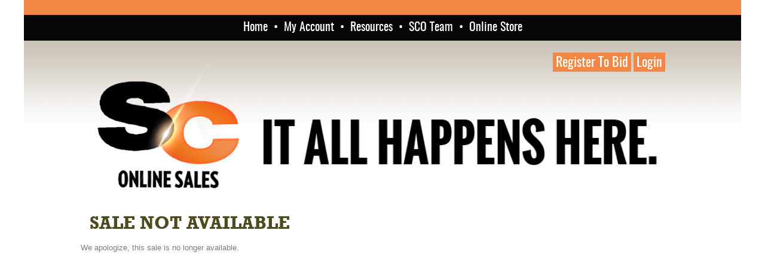

--- FILE ---
content_type: text/html; charset=utf-8
request_url: https://www.sconlinesales.com/Bids/AuctionsListing/17779
body_size: 5894
content:
<!DOCTYPE html>
<html lang="en">
<head>
    <meta charset="utf-8" />
    <title>Upcoming Sales</title>
    <link href="/favicon.ico" rel="shortcut icon" type="image/x-icon" />
    <link rel="apple-touch-icon" href="/apple-touch-icon.png" />
    <link rel="apple-touch-icon" sizes="76x76" href="/apple-touch-icon-76x76.png" />
    <link rel="apple-touch-icon" sizes="120x120" href="/apple-touch-icon-120x120.png" />
    <link rel="apple-touch-icon" sizes="152x152" href="/apple-touch-icon-152x152.png" />
    <link rel="apple-touch-icon" sizes="180x180" href="/apple-touch-icon-180x180.png" />
    <meta name="viewport" content="width=device-width 
    , initial-scale: 1, maximum-scale: 1, minimum-scale: 1
" />

    <link href="/bundles/css?v=rnflz7jI1gSHcLdflH1OCAZe5YfGDJ3kD0obvAGTp1U1" rel="stylesheet"/>

    
    <link href="/bundles/mvc-grid/css?v=jACcfyONkrBONCqkhhq65bgJt9c-FVoBKVnKgAZLV0U1" rel="stylesheet"/>

    <link href="/Content/Css/responsive.css" rel="stylesheet" type="text/css" />

        <script>

    var currencySettings =
    {
        symbol: "$",
        decimal: ".",
        thousand: ",",
        precision: 2,
        format: "%s%v"
    };
    var inputMaskSettings = {
        prefix: '$ ',
        groupSeparator: ',',
        radixPoint: '.',
        suffix: '',
    };
    </script>

    <script src="/bundles/modernizr?v=wBEWDufH_8Md-Pbioxomt90vm6tJN2Pyy9u9zHtWsPo1"></script>

    <script src="/bundles/jquery?v=MZVaRGaAZivrCwFv-Q1F6rMPhQfwlY1fMhfjS2YKdJI1"></script>

    <script src="/bundles/application?v=K0rbLwZ7UXgcSXUNdqIIcXzeUl4_touyHNapG2EUE3c1"></script>

    <!--Jquery UI-->
    <script src="/bundles/jqueryui?v=NO_s-n-3hbskY4xaCB6_3S3WC2N1-J4rPQMuzvdvSrQ1"></script>

    <link href="/Content/themes/base/css?v=zHb_I-6ODj_YeiUze5KWAqO9nluOhuCN67yP0rQQf1Y1" rel="stylesheet"/>


    <script src="/Scripts/connectionManager.js"></script>
    <script src="/Scripts/ckeditor/ckeditor.js"></script>
    <script>
        //temporary fix (for mobile) while ckeditor not updated
        CKEDITOR.env.isCompatible = CKEDITOR.env.isCompatible || CKEDITOR.env.mobile;
    </script>

    
    <script src="/bundles/mvc-grid/js?v=hSD1PLbT66f8lMrf5XxOEwGrkCrqzyP6adYQ1U-0uqU1"></script>

    <script src="/Scripts/bootstrap.min.js"></script>


    <script src="/Scripts/heartbeat.js"></script>



    <script>
		$(document).ready(function () {
			var viewBagMessage = "";
			if (viewBagMessage && 0 !== viewBagMessage.length) {
				Application.messageBox(viewBagMessage);
			}

			var heartbeat = new Heartbeat();
			heartbeat.startPingingServer();
        });

		function getNoPhotoPlaceholder(element) {
			if ($(element).closest(".lot-item-container").index() % 2 !== 0) {
				return "https://place-hold.it/250x250/f0edec/969696?text=Photo+Not+Available&fontsize=16";
			} else {
				return "https://place-hold.it/250x250/cfcac7/969696?text=Photo+Not+Available&fontsize=16";
			}
		}
    </script>

    

        <!-- Google Analytics -->
        <!-- Google tag (gtag.js) -->
        <script async src="https://www.googletagmanager.com/gtag/js?id=G-3DS9N0DS8H"></script>
        <script>
            window.dataLayer = window.dataLayer || [];
            function gtag() { dataLayer.push(arguments); }
            gtag('js', new Date());

            gtag('config', 'G-3DS9N0DS8H');
        </script>
        <script type="text/javascript">
            var sdkInstance="appInsightsSDK";window[sdkInstance]="appInsights";var aiName=window[sdkInstance],aisdk=window[aiName]||function(n){var o={config:n,initialize:!0},t=document,e=window,i="script";setTimeout(function(){var e=t.createElement(i);e.src=n.url||"https://az416426.vo.msecnd.net/scripts/b/ai.2.min.js",t.getElementsByTagName(i)[0].parentNode.appendChild(e)});try{o.cookie=t.cookie}catch(e){}function a(n){o[n]=function(){var e=arguments;o.queue.push(function(){o[n].apply(o,e)})}}o.queue=[],o.version=2;for(var s=["Event","PageView","Exception","Trace","DependencyData","Metric","PageViewPerformance"];s.length;)a("track"+s.pop());var r="Track",c=r+"Page";a("start"+c),a("stop"+c);var u=r+"Event";if(a("start"+u),a("stop"+u),a("addTelemetryInitializer"),a("setAuthenticatedUserContext"),a("clearAuthenticatedUserContext"),a("flush"),o.SeverityLevel={Verbose:0,Information:1,Warning:2,Error:3,Critical:4},!(!0===n.disableExceptionTracking||n.extensionConfig&&n.extensionConfig.ApplicationInsightsAnalytics&&!0===n.extensionConfig.ApplicationInsightsAnalytics.disableExceptionTracking)){a("_"+(s="onerror"));var p=e[s];e[s]=function(e,n,t,i,a){var r=p&&p(e,n,t,i,a);return!0!==r&&o["_"+s]({message:e,url:n,lineNumber:t,columnNumber:i,error:a}),r},n.autoExceptionInstrumented=!0}return o}(
                {
                    instrumentationKey:'530bdb21-55f8-4b72-9c44-503d86514e0d'
                }
            );(window[aiName]=aisdk).queue&&0===aisdk.queue.length&&aisdk.trackPageView({});
        </script>

    <link href="/Scripts/browserDetector/style.css" rel="stylesheet" />
    
    <script type="text/javascript" src="/Scripts/browserDetector/outdated-browser-rework.min.js"></script>
    <script>
        // Since this is a demo page, we disable support for all browsers
        outdatedBrowserRework({
            fullscreen: false,
            browserSupport: {
                Chrome: 57, // Includes Chrome for mobile devices
                Edge: 39,
                Safari: 10,
                "Mobile Safari": 10,
                Firefox: 50,
                Opera: 50,
                Vivaldi: 1,
                // You could specify minor version too for those browsers that need it.
                Yandex: { major: 17, minor: 10 },
                // You could specify a version here if you still support IE in 2017.
                // You could also instead seriously consider what you're doing with your time and budget
                IE: false,
                Facebook: true
            },
            isUnknownBrowserOK: true
        })
    </script>
</head>
<body class="
    responsive
">
	<div class="wrapper common" id="main-wrapper">
		<div class="header">
            <div class="top-menu">
                <div class="new-menu">





<div class="menu ta-c">

    <div class="mobile-bars">

        <span></span>
        <span></span>
        <span></span>

    </div>


    <ul>
        <li class="item ">
            <a href="/">Home</a>
            <ul class="sub">
			            <li><a href="/Bids/UpcomingSales?lotType=1">Cattle</a></li>
			            <li><a href="/Bids/UpcomingSales?lotType=4">Sheep</a></li>
			            <li><a href="/Bids/UpcomingSales?lotType=3">Goats</a></li>
			            <li><a href="/Bids/UpcomingSales?lotType=2">Pigs</a></li>
			            <li><a href="/Bids/UpcomingSales?lotType=10">Equine</a></li>

            </ul>
        </li>
        <li class="item divider"><span>•</span></li>
        <li class="item">
            <a>My Account</a>
            <ul class="sub">
                    <li><a href="/Account/Step1">Get My Bidder Number</a></li>

                <li><a href="/Bids/TermsAndConditions">Terms &amp; Conditions</a></li>
            </ul>
        </li>
        <li class="item divider"><span>•</span></li>
        <li class="item">
            <a>Resources</a>
            <ul class="sub">
                <li><a href="/Bids/RecentlyClosed?lotType=0&amp;IsClosed=True">Recently Closed</a></li>
                <li><a href="http://sconlinesale.net/index.php/livestockphotographers/">Livestock Photography</a></li>
                <li><a href="http://sconlinesale.net/index.php/livestock-insurance/">Livestock Insurance</a></li>
                <li><a href="http://sconlinesale.net/index.php/trucking/">Trucking Options</a></li>
            </ul>
        </li>
        <li class="item divider"><span>•</span></li>
        <li class="item">
            <a href="http://sconlinesale.net">SCO Team</a>
        </li>
        <li class="item divider"><span>•</span></li>
        <li class="item">
            <a target="_blank" href="https://sconlinesales.net">Online Store</a>
        </li>
            <li class="item visible-xs">
                <a class="auth-link" href="/Account/Step1">Register</a>
            </li>
            <li class="item visible-xs">
				<a class="auth-link" href="/Account/Login?returnUrl=%2FBids%2FAuctionsListing%2F17779">Login</a>
            </li>
    </ul>
</div>

<script type="text/javascript">

    $(document).ready(function () {
        // On menu click, if the screen size is mobile (less than 720px), expand / collapse the menu items
        $("body.responsive div.header .menu").on("click", function (e) {
            if (Modernizr.mq('screen and (max-width: 820px)')) {
                if ($(e.target).is(".glyphicon") == false || $(e.target).is(".glyphicon.main-glyph")) {
                    // They clicked on the menu, and it wasn't the expander (a chevron). Expand / collapse the menu
                    // However, apparently some sub menu items are empty links. if they clicked on an empty link, attemtp to expand an associated sub menu.

                    // First, check to see if this is an empty link
                    var isEmptyLink = false;
                    if ($(e.target).is("a") == true) {
                        var hrefValue = $(e.target).attr("href");
                        if (hrefValue == "" || hrefValue == undefined || hrefValue == null) {
                            isEmptyLink = true;
                        }
                    }

                    // If this is not an empty link, open / collapse the menu. Else, attempt to expand the associated sub menu
                    if (isEmptyLink == false) {
                        if ($("body div.header .menu > ul").is(":visible")) {
                            $("body div.header .menu > ul").slideUp();
                            $("body div.header .menu .glyphicon.main-glyph").removeClass("glyphicon-chevron-up").addClass("glyphicon-chevron-down");
                            $("body").removeClass("menu-open");
                            
                            // Make sure all sub-menus are closed.
                            $("ul.sub").slideUp();
                            $("ul > li").find(".glyphicon").removeClass("glyphicon-chevron-up").addClass("glyphicon-chevron-down");
                        }
                        else {
                            $("body div.header .menu > ul").slideDown();
                            $("body").addClass("menu-open");
                            $("body div.header .menu .glyphicon.main-glyph").removeClass("glyphicon-chevron-down").addClass("glyphicon-chevron-up");
                        }
                    }
                    else {
                        var subMenu = $(e.target).parent().find("ul.sub");
                        if (subMenu && subMenu.length > 0) {
                            ExpandCollapseSubMenu(subMenu);
                        }
                    }
                }
                else if ($(e.target).is(".main-glyph") == false) {
                    // They clicked a chevron. Expand / collapse the sub menu. Also, make sure all OTHER sub menus are collapsed
                    var subMenu = $(e.target).parent().find("ul.sub");
                    ExpandCollapseSubMenu(subMenu);
                }
            }
            
        });

        // Add chevrons for mobile menu (hidden on large by CSS)
        $("ul.sub").each(function (index, element) {
            $(element).after("<span class='glyphicon glyphicon-chevron-down'></span>");
        });
    });

    function ExpandCollapseSubMenu(subMenu) {
        $("ul.sub").not(subMenu).slideUp();
        $("ul.sub").not(subMenu).find(".glyphicon").removeClass("glyphicon-chevron-up").addClass("glyphicon-chevron-down");

        if ($(subMenu).is(":visible")) {
            $(subMenu).slideUp();
            $(subMenu).parent().find(".glyphicon").removeClass("glyphicon-chevron-up").addClass("glyphicon-chevron-down");
        }
        else {
            $(subMenu).slideDown();
            $(subMenu).parent().find(".glyphicon").removeClass("glyphicon-chevron-down").addClass("glyphicon-chevron-up");
        }
    }

</script>
                </div>
            </div>
			<div class="container relative">
				<div class="logo">
					<a href="/">
							<img src="/Images/new%20design/header_sco_logo_new.png" />

					</a>
				</div>
				<div class="profile-menu hidden-xs">
<a class="auth-link" href="/Account/Step1">Register To Bid</a>						<span> </span>
<a class="auth-link" href="/Account/Login?returnUrl=%2FBids%2FAuctionsListing%2F17779">Login</a>
				</div>
					<img class="board new" src="/images/new design/header_logo_new.png" />



			</div>

		</div>
		<div class="main">
			<div class="container">
				



<h1 class="f-rockwell fs30 c-upcoming-green ml15 uppercase">Sale Not Available
</h1>

<div class="upcoming-sales mt20">

    <div class="u-sales-content fix relative">
        We apologize, this sale is no longer available.   
        </div>

    <div class="fix"></div>
</div>


			</div>
		</div>
	</div>

	<style>
    .my20i {
        margin-top: 20px !important;
        margin-bottom: 20px !important;
    }
</style>
<div class="footer">
    <div class="container">
        <div class="footer-logo">
            <img src="/Images/new%20design/footer_logo.png" />
        </div>
        <div class="footer-address">
            SC ONLINE SALES<br />
            MAIN OFFICE:  (618) 544-3524<br />
            BID. BUY. SELL. PROMOTE.<br /><br />
            PHYSICAL ADDRESS<br>
            1730 W. MAIN STREET<br>
            ROBINSON, ILLINOIS 62454
        </div>
        <div class="footer-links">

            <div class="footer-links-container">
                <a href="/Account/Step1">REGISTER TO BID</a>
                <span class="footer-divider">•</span>
                    <a href="/Account/Login">MY ACCOUNT</a>
                <span class="footer-divider">•</span>
                <a href="https://www.sconlinesale.net">MEET OUR TEAM</a>
            </div>
                <a target="_blank" href="https://www.theshowcircuit.com">The Show Circuit Magazine<br /> <span style="text-transform: none">www.theshowcircuit.com</span></a><br /><br />
            <span>Web design by KW design group</span>
        </div>
        <div class="footer-xs-text visible-xs">
            SC ONLINE SALES
            <br />
            1730 W. MAIN STREET • ROBINSON, ILLINOIS 62454

        </div>
    </div>

</div>

	
	<script>
		$(document).ready(function () {
		});
	</script>
	<div id="outdated"></div>
    

        <!-- Google Analytics -->
        <!-- Google tag (gtag.js) -->
        <script async src="https://www.googletagmanager.com/gtag/js?id=G-3DS9N0DS8H"></script>
        <script>
            window.dataLayer = window.dataLayer || [];
            function gtag() { dataLayer.push(arguments); }
            gtag('js', new Date());

            gtag('config', 'G-3DS9N0DS8H');
        </script>

</body>
</html>



--- FILE ---
content_type: text/css; charset=utf-8
request_url: https://www.sconlinesales.com/bundles/css?v=rnflz7jI1gSHcLdflH1OCAZe5YfGDJ3kD0obvAGTp1U1
body_size: 33150
content:
/* Minification failed. Returning unminified contents.
(5050,67): run-time error CSS1038: Expected hex color, found '#102000000'
(5050,91): run-time error CSS1038: Expected hex color, found '#102000000'
 */
/* http://meyerweb.com/eric/tools/css/reset/ 
   v2.0 | 20110126
   License: none (public domain)
*/

html, body, div, span, applet, object, iframe,
h1, h2, h3, h4, h5, h6, p, blockquote, pre,
a, abbr, acronym, address, big, cite, code,
del, dfn, em, img, ins, kbd, q, s, samp,
small, strike, strong, sub, sup, tt, var,
b, u, i, center,
dl, dt, dd, ol, ul, li,
fieldset, form, label, legend,
table, caption, tbody, tfoot, thead, tr, th, td,
article, aside, canvas, details, embed, 
figure, figcaption, footer, header, hgroup, 
menu, nav, output, ruby, section, summary,
time, mark, audio, video {
	margin: 0;
	padding: 0;
	border: 0;
	font-size: 100%;
	font: inherit;
	vertical-align: baseline;
}
/* HTML5 display-role reset for older browsers */
article, aside, details, figcaption, figure, 
footer, header, hgroup, menu, nav, section {
	display: block;
}
body {
	line-height: 1;
}
ol, ul {
	list-style: none;
}
blockquote, q {
	quotes: none;
}
blockquote:before, blockquote:after,
q:before, q:after {
	content: '';
	content: none;
}
table {
	border-collapse: collapse;
	border-spacing: 0;
}
/* listing of frequently used overall classes*/
/* PLEASE, DO NOT CHANGE EXISTING STYLES IF NOT REQUIRED AND WIHOUT COMMENTS*/


/* overall styles*/
.right {
    float:right;
}
.left {
    float:left;
}
.center {
    margin-left: auto;
    margin-right: auto;
}

.block {
    display:block;
}
.inline-block {
    display:inline-block;
}
.inline {
    display:inline;
}
.hide {
    display:none;
}
.hidden-force {
    display: none!important;
}
.arial {
    font-family: 'Arial';
}
.has-border {
    border: 1px solid transparent;
}
.fade {
    filter:progid:DXImageTransform.Microsoft.Alpha(opacity=00); /* IE 5.5+*/
    -moz-opacity: 0; /* Mozilla 1.6 и ниже */
    -khtml-opacity: 0; /* Konqueror 3.1, Safari 1.1 */
    opacity: 0; /* CSS3 - Mozilla 1.7b +, Firefox 0.9 +, Safari 1.2+, Opera 9+ */
}
.clear, .clearfix, .fix {
    clear:both;
}
.bg-transparent {
    background-color:transparent;
}
.c-white {
    color:#fff;
}

.c-gray {
    color:gray;
}

.c-black {
    color:#000;
}
.c-red {
    color: red;
}
.c-green {
    color: green;
}
.c-orange {
    color: #f28644;
}
.holder {
    overflow:hidden;
    text-align:center;
}
.tc-wrapper {
    display:table-cell;
    vertical-align:middle;
    width:inherit;
    height:inherit;
}
.pointer {
    cursor:pointer;
}
.uppercase {
    text-transform:uppercase;
}
.text-decoration-none {
    text-decoration:none;
}
.text-decoration-underline {
    text-decoration:underline;
}
.text-italic {
    font-style: italic;
}
.text-center {
    text-align: center;
}
.relative {
    position:relative;
}
.absolute {
    position:absolute;
}
.static {
    position:static;
}
.fixed {
    position:fixed;
}
.f-bold {
    font-weight:bold;
}
.f-normal {
    font-weight: normal;
}
.f-italic {
    font-style:italic;
}
.o-hidden {
    overflow:hidden;
}
.va-middle {
    vertical-align:middle;
}
.va-top {
    vertical-align: top;
}
.center-modal {
    position: absolute;
    top: 50%;
    left: 50%;
}
/* end of overall styles*/


/* text align section */
.ta-c {
    text-align:center;
}
.ta-l {
    text-align:left;
}
.ta-r {
    text-align:right;
}
.ta-j {
    text-align:justify;
}
/* end of text align section*/



/* font size section*/
.fs8 {
    font-size:8px;
}
.fs9 {
    font-size:9px;
}
.fs10 {
    font-size:10px;
}
.fs11 {
    font-size:11px;
}
.fs12 {
    font-size:12px;
}
.fs13 {
    font-size:13px;
}
.fs14 {
    font-size:14px;
}
.fs15 {
    font-size:15px;
}
.fs16 {
    font-size:16px;
}
.fs17 {
    font-size:17px;
}
.fs18 {
    font-size: 18px;
}
.fs19 {
    font-size: 19px;
}
.fs20 {
    font-size: 20px;
}
.fs23 {
    font-size: 23px;
}
.fs28 {
    font-size: 28px;
}
.fs30 {
    font-size: 30px;
}

.fs40 {
    font-size: 40px;
}
.fs-inherit {
    font-size: inherit !important;
}
/*end of font size section*/

/* margins section*/

.m0 {
    margin:0px;
}
.m5 {
    margin: 5px;
}
.m10 {
    margin: 10px;
}
.m15 {
    margin: 15px;
}
.m20 {
    margin: 20px;
}
.mt0 {
    margin-top:0px;
}
.mt5 {
    margin-top:5px;
}
.mt10 {
    margin-top:10px;
}
.mt15 {
    margin-top:15px;
}
.mt20 {
    margin-top:20px;
}

.mb0 {
    margin-bottom:0px;
}
.mb0-i {
    margin-bottom: 0px !important;
}
.mb5 {
    margin-bottom:5px;
}
.mb10 {
    margin-bottom:10px;
}
.mb15 {
    margin-bottom:15px;
}
.mb20 {
    margin-bottom:20px;
}
.mb20 {
    margin-bottom:20px;
}
.mb25 {
    margin-bottom: 25px;
}
.mb30 {
    margin-bottom: 30px;
}
.mb40 {
	margin-bottom: 40px;
}
.mb80 {
	margin-bottom: 80px;
}
.mr0 {
    margin-right:0px;
}
.mr4 {
    margin-right: 4px;
}
.mr5 {
    margin-right:5px;
}
.mr10 {
    margin-right:10px;
}
.mr15 {
    margin-right:15px;
}
.mr20 {
    margin-right:20px;
}
.mr30 {
    margin-right: 30px;
}

.ml0 {
    margin-left:0px;
}
.ml5 {
    margin-left: 5px;
}
.ml10 {
    margin-left:10px;
}
.ml15 {
    margin-left:15px;
}
.ml20 {
    margin-left:20px;
}
.ml25 {
    margin-left: 25px;
}
.ml30 {
    margin-left: 30px;
}
.mr100 {
    margin-right: 100px;
}

/* end of margins section*/

/* line heights section */
    .lh16 {
        line-height: 16px;
    }
    .lh18 {
        line-height: 16px;
    }
    .lh26 {
        line-height: 26px;
    }
/* line heights section*/
/* padding section*/
    .p5 {
        padding: 5px;
    }

.p10 {
    padding: 10px;
}
.pl5 {
    padding-left: 5px;
}
/*end of padding*/
.w-120 {
    width: 120px;
}

.w-105 {
    width: 105px;
}

.w-150 {
    width: 150px;
}

.w-170 {
    width: 170px;
}

.w-190 {
    width: 190px;
}

.w-200 {
    width: 200px;
}

.w-260 {
    width: 260px;
}

.w-185 {
    width: 185px;
}

.w-350 {
    width: 350px;
}

.h-35 {
    height: 35px;
}

.ml-auto {
    margin-left: auto;
}

.mr-auto {
    margin-right: auto;
}

.d-flex {
    display: flex !important;
}

    .d-flex.flex-wrap {
        flex-wrap: wrap;
    }

    .d-flex.flex-column {
        flex-direction: column;
    }

    .d-flex.align-items-start {
        align-items: start;
    }

    .d-flex.align-items-center {
        align-items: center;
    }

    .d-flex.justify-content-flex-end {
        justify-content: flex-end;
    }

    .d-flex.justify-content-center {
        justify-content: center;
    }

    .d-flex.justify-content-between {
        justify-content: space-between;
    }

    .d-flex .flex-1 {
        flex: 1;
    }

    .d-flex .flex-2 {
        flex: 2;
    }

    .d-flex .flex-3 {
        flex: 3;
    }

    .d-flex.gap-20 {
        gap: 20px;
    }

.text-justify {
    text-align: justify;
}


/* WELLS */
.well {
    min-height: 20px;
    padding: 19px;
    margin-bottom: 20px;
    background-color: #f5f5f5;
    border: 1px solid #e3e3e3;
    -webkit-border-radius: 4px;
    -moz-border-radius: 4px;
    border-radius: 4px;
    -webkit-box-shadow: inset 0 1px 1px rgba(0, 0, 0, 0.05);
    -moz-box-shadow: inset 0 1px 1px rgba(0, 0, 0, 0.05);
    box-shadow: inset 0 1px 1px rgba(0, 0, 0, 0.05);
}

.well-large {
    padding: 24px;
    -webkit-border-radius: 6px;
    -moz-border-radius: 6px;
    border-radius: 6px;
}
/* END OF WELLS*/

/* PANELS*/
.panel {
    margin-bottom: 20px;
    background-color: #ffffff;
    border: 1px solid transparent;
    border-radius: 8px;
    -webkit-box-shadow: 0 1px 1px rgba(0, 0, 0, 0.05);
    box-shadow: 0 1px 1px rgba(0, 0, 0, 0.05);
}

.panel-heading {
    padding: 10px 15px;
    border-bottom: 1px solid transparent;
    border-top-right-radius: 3px;
    border-top-left-radius: 3px;
}

.panel-body {
    padding: 15px;
}

.panel-primary {
    border-color: #428bca;
}

    .panel-primary > .panel-heading {
        color: #ffffff;
        background-color: #428bca;
        border-color: #428bca;
    }

.panel-info {
    border-color: #bce8f1;
}

    .panel-info > .panel-heading {
        color: #3a87ad;
        background-color: #d9edf7;
        border-color: #bce8f1;
    }
/* END OF PANELS*/


/* BUTTONS*/
.btn {
    display: inline-block;
    padding: 6px 12px;
    margin-bottom: 0;
    font-size: 14px;
    font-weight: normal;
    line-height: 1.428571429;
    text-align: center;
    white-space: nowrap;
    vertical-align: middle;
    cursor: pointer;
    border: 1px solid transparent;
    border-radius: 4px;
    -webkit-user-select: none;
    -moz-user-select: none;
    -ms-user-select: none;
    -o-user-select: none;
    user-select: none;
}

.btn-primary {
    color: #ffffff;
    background-color: #428bca;
    border-color: #357ebd;
}

.btn-warning {
    color: #ffffff;
    background-color: #f0ad4e;
    border-color: #eea236;
}

    .btn-warning:hover, .btn-warning:focus, .btn-warning:active, .btn-warning.active, .open .dropdown-toggle.btn-warning {
        color: #ffffff;
        background-color: #ed9c28;
        border-color: #d58512;
    }

.btn:hover, .btn:focus {
    color: #333333;
    text-decoration: none;
}

.btn-primary:hover, .btn-primary:focus, .btn-primary:active, .btn-primary.active, .open .dropdown-toggle.btn-primary {
    color: #ffffff;
    background-color: #3276b1;
    border-color: #285e8e;
}

.btn-info {
    color: #fff;
    background-color: #5bc0de;
    border-color: #46b8da;
}

    .btn-info:hover, .btn-info:focus, .btn-info:active, .btn-info.active, .open .dropdown-toggle.btn-info {
        color: #fff;
        background-color: #39b3d7;
        border-color: #269abc;
    }
/* END OF BUTTONS*/

/* TABLES*/
table {
    max-width: 100%;
    background-color: transparent;
}

th {
    text-align: left;
}

.table {
    width: 100%;
    margin-bottom: 20px;
}

    .table thead > tr > th,
    .table tbody > tr > th,
    .table tfoot > tr > th,
    .table thead > tr > td,
    .table tbody > tr > td,
    .table tfoot > tr > td {
        padding: 8px;
        line-height: 1.428571429;
        vertical-align: top;
        border-top: 1px solid #dddddd;
    }

    .table thead > tr > th {
        vertical-align: bottom;
        border-bottom: 2px solid #dddddd;
    }

    .table caption + thead tr:first-child th,
    .table colgroup + thead tr:first-child th,
    .table thead:first-child tr:first-child th,
    .table caption + thead tr:first-child td,
    .table colgroup + thead tr:first-child td,
    .table thead:first-child tr:first-child td {
        border-top: 0;
    }

    .table tbody + tbody {
        border-top: 2px solid #dddddd;
    }

    .table .table {
        background-color: #ffffff;
    }
.table-condensed thead > tr > th,
.table-condensed tbody > tr > th,
.table-condensed tfoot > tr > th,
.table-condensed thead > tr > td,
.table-condensed tbody > tr > td,
.table-condensed tfoot > tr > td {
    padding: 5px;
}

.table-bordered {
    border: 1px solid #dddddd;
}

    .table-bordered > thead > tr > th,
    .table-bordered > tbody > tr > th,
    .table-bordered > tfoot > tr > th,
    .table-bordered > thead > tr > td,
    .table-bordered > tbody > tr > td,
    .table-bordered > tfoot > tr > td {
        border: 1px solid #dddddd;
    }

    .table-bordered > thead > tr > th,
    .table-bordered > thead > tr > td {
        border-bottom-width: 2px;
    }

.table-striped > tbody > tr:nth-child(odd) > td,
.table-striped > tbody > tr:nth-child(odd) > th {
    background-color: #f9f9f9;
}

.table-hover > tbody > tr:hover > td,
.table-hover > tbody > tr:hover > th {
    background-color: #f5f5f5;
}

table col[class*="col-"] {
    float: none;
    display: table-column;
}

table td[class*="col-"],
table th[class*="col-"] {
    float: none;
    display: table-cell;
}

.table > thead > tr > td.active,
.table > tbody > tr > td.active,
.table > tfoot > tr > td.active,
.table > thead > tr > th.active,
.table > tbody > tr > th.active,
.table > tfoot > tr > th.active,
.table > thead > tr.active > td,
.table > tbody > tr.active > td,
.table > tfoot > tr.active > td,
.table > thead > tr.active > th,
.table > tbody > tr.active > th,
.table > tfoot > tr.active > th {
    background-color: #f5f5f5;
}

.table > thead > tr > td.success,
.table > tbody > tr > td.success,
.table > tfoot > tr > td.success,
.table > thead > tr > th.success,
.table > tbody > tr > th.success,
.table > tfoot > tr > th.success,
.table > thead > tr.success > td,
.table > tbody > tr.success > td,
.table > tfoot > tr.success > td,
.table > thead > tr.success > th,
.table > tbody > tr.success > th,
.table > tfoot > tr.success > th {
    background-color: #dff0d8;
}

.table-hover > tbody > tr > td.success:hover,
.table-hover > tbody > tr > th.success:hover,
.table-hover > tbody > tr.success:hover > td {
background-color: #d0e9c6;
}

.table > thead > tr > td.danger,
.table > tbody > tr > td.danger,
.table > tfoot > tr > td.danger,
.table > thead > tr > th.danger,
.table > tbody > tr > th.danger,
.table > tfoot > tr > th.danger,
.table > thead > tr.danger > td,
.table > tbody > tr.danger > td,
.table > tfoot > tr.danger > td,
.table > thead > tr.danger > th,
.table > tbody > tr.danger > th,
.table > tfoot > tr.danger > th {
background-color: #f2dede;
    border-color: #eed3d7;
}

.table-hover > tbody > tr > td.danger:hover,
.table-hover > tbody > tr > th.danger:hover,
.table-hover > tbody > tr.danger:hover > td {
    background-color: #ebcccc;
    border-color: #e6c1c7;
}

.table > thead > tr > td.warning,
.table > tbody > tr > td.warning,
.table > tfoot > tr > td.warning,
.table > thead > tr > th.warning,
.table > tbody > tr > th.warning,
.table > tfoot > tr > th.warning,
.table > thead > tr.warning > td,
.table > tbody > tr.warning > td,
.table > tfoot > tr.warning > td,
.table > thead > tr.warning > th,
.table > tbody > tr.warning > th,
.table > tfoot > tr.warning > th {
    background-color: #fcf8e3;
    border-color: #fbeed5;
}

.table-hover > tbody > tr > td.warning:hover,
.table-hover > tbody > tr > th.warning:hover,
.table-hover > tbody > tr.warning:hover > td {
    background-color: #faf2cc;
    border-color: #f8e5be;
}

@media (max-width: 768px) {
    .table-responsive {
        width: 100%;
        margin-bottom: 15px;
        overflow-y: hidden;
        overflow-x: scroll;
        border: 1px solid #dddddd;
    }

        .table-responsive > .table {
            margin-bottom: 0;
            background-color: #fff;
        }

            .table-responsive > .table > thead > tr > th,
            .table-responsive > .table > tbody > tr > th,
            .table-responsive > .table > tfoot > tr > th,
            .table-responsive > .table > thead > tr > td,
            .table-responsive > .table > tbody > tr > td,
            .table-responsive > .table > tfoot > tr > td {
                white-space: nowrap;
            }

        .table-responsive > .table-bordered {
            border: 0;
        }

            .table-responsive > .table-bordered > thead > tr > th:first-child,
            .table-responsive > .table-bordered > tbody > tr > th:first-child,
            .table-responsive > .table-bordered > tfoot > tr > th:first-child,
            .table-responsive > .table-bordered > thead > tr > td:first-child,
            .table-responsive > .table-bordered > tbody > tr > td:first-child,
            .table-responsive > .table-bordered > tfoot > tr > td:first-child {
                border-left: 0;
            }

            .table-responsive > .table-bordered > thead > tr > th:last-child,
            .table-responsive > .table-bordered > tbody > tr > th:last-child,
            .table-responsive > .table-bordered > tfoot > tr > th:last-child,
            .table-responsive > .table-bordered > thead > tr > td:last-child,
            .table-responsive > .table-bordered > tbody > tr > td:last-child,
            .table-responsive > .table-bordered > tfoot > tr > td:last-child {
                border-right: 0;
            }

            .table-responsive > .table-bordered > thead > tr:last-child > th,
            .table-responsive > .table-bordered > tbody > tr:last-child > th,
            .table-responsive > .table-bordered > tfoot > tr:last-child > th,
            .table-responsive > .table-bordered > thead > tr:last-child > td,
            .table-responsive > .table-bordered > tbody > tr:last-child > td,
            .table-responsive > .table-bordered > tfoot > tr:last-child > td {
                border-bottom: 0;
            }
}

/*END OF TABLES*/

/* MODALS*/
.modal-open {
    overflow: hidden;
}

    body.modal-open,
    .modal-open .navbar-fixed-top,
    .modal-open .navbar-fixed-bottom {
        margin-right: 15px;
    }

.modal {
    display: none;
    overflow: auto;
    overflow-y: scroll;
    position: fixed;
    top: 0;
    right: 0;
    bottom: 0;
    left: 0;
    z-index: 1040;
}

    .modal.fade .modal-dialog {
        -webkit-transform: translate(0, -25%);
        -ms-transform: translate(0, -25%);
        transform: translate(0, -25%);
        -webkit-transition: -webkit-transform 0.3s ease-out;
        -moz-transition: -moz-transform 0.3s ease-out;
        -o-transition: -o-transform 0.3s ease-out;
        transition: transform 0.3s ease-out;
    }

    .modal.in .modal-dialog {
        -webkit-transform: translate(0, 0);
        -ms-transform: translate(0, 0);
        transform: translate(0, 0);
    }

.modal-dialog {
    margin-left: auto;
    margin-right: auto;
    width: auto;
    padding: 10px;
    z-index: 1050;
}

.modal-content {
    position: relative;
    background-color: #ffffff;
    border: 1px solid #999999;
    border: 1px solid rgba(0, 0, 0, 0.2);
    border-radius: 6px;
    -webkit-box-shadow: 0 3px 9px rgba(0, 0, 0, 0.5);
    box-shadow: 0 3px 9px rgba(0, 0, 0, 0.5);
    background-clip: padding-box;
    outline: none;
}

.modal-backdrop {
    position: fixed;
    top: 0;
    right: 0;
    bottom: 0;
    left: 0;
    z-index: 1030;
    background-color: #000000;
}

    .modal-backdrop.fade {
        opacity: 0;
        filter: alpha(opacity=0);
    }

    .modal-backdrop.in {
        opacity: 0.5;
        filter: alpha(opacity=50);
    }

.modal-header {
    padding: 15px;
    border-bottom: 1px solid #e5e5e5;
    min-height: 16.428571429px;
}

    .modal-header .close {
        margin-top: -2px;
    }

.modal-title {
    margin: 0;
    line-height: 1.428571429;
}

.modal-body {
    position: relative;
    padding: 20px;
}

.modal-footer {
    margin-top: 15px;
    padding: 19px 20px 20px;
    text-align: right;
    border-top: 1px solid #e5e5e5;
}

    .modal-footer:before,
    .modal-footer:after {
        content: " ";
        /* 1 */
        display: table;
        /* 2 */
    }

    .modal-footer:after {
        clear: both;
    }

    .modal-footer .btn + .btn {
        margin-left: 5px;
        margin-bottom: 0;
    }

    .modal-footer .btn-group .btn + .btn {
        margin-left: -1px;
    }

    .modal-footer .btn-block + .btn-block {
        margin-left: 0;
    }

@media screen and (min-width: 768px) {
    .modal-dialog {
        left: 50%;
        right: auto;
        width: 600px;
        padding-top: 30px;
        padding-bottom: 30px;
    }

    .modal-content {
        -webkit-box-shadow: 0 5px 15px rgba(0, 0, 0, 0.5);
        box-shadow: 0 5px 15px rgba(0, 0, 0, 0.5);
    }
}

.close {
    float: right;
    font-size: 21px;
    font-weight: bold;
    line-height: 1;
    color: #000000;
    text-shadow: 0 1px 0 #ffffff;
    opacity: 0.2;
    filter: alpha(opacity=20);
}

button.close {
    padding: 0;
    cursor: pointer;
    background: transparent;
    border: 0;
    -webkit-appearance: none;
}

.close:hover, .close:focus {
    color: #000000;
    text-decoration: none;
    cursor: pointer;
    opacity: 0.5;
    filter: alpha(opacity=50);
}

/* END OF MODALS*/

/* GLYPHICONS*/
@font-face {
    font-family: 'Glyphicons Halflings';
    src: url('/Content/fonts/glyphicons-halflings-regular.eot');
    src: url('/Content/fonts/glyphicons-halflings-regular.eot?#iefix') format('embedded-opentype'), url('/Content/fonts/glyphicons-halflings-regular.woff') format('woff'), url('/Content/fonts/glyphicons-halflings-regular.ttf') format('truetype'), url('/Content/fonts/glyphicons-halflings-regular.svg#glyphicons-halflingsregular') format('svg');
}

.glyphicon {
    position: relative;
    top: 1px;
    display: inline-block;
    font-family: 'Glyphicons Halflings';
    font-style: normal;
    font-weight: normal;
    line-height: 1;
    -webkit-font-smoothing: antialiased;
}

.glyphicon-asterisk:before {
    content: "\2a";
}

.glyphicon-plus:before {
    content: "\2b";
}

.glyphicon-euro:before {
    content: "\20ac";
}

.glyphicon-minus:before {
    content: "\2212";
}

.glyphicon-cloud:before {
    content: "\2601";
}

.glyphicon-envelope:before {
    content: "\2709";
}

.glyphicon-pencil:before {
    content: "\270f";
}

.glyphicon-glass:before {
    content: "\e001";
}

.glyphicon-music:before {
    content: "\e002";
}

.glyphicon-search:before {
    content: "\e003";
}

.glyphicon-heart:before {
    content: "\e005";
}

.glyphicon-star:before {
    content: "\e006";
}

.glyphicon-star-empty:before {
    content: "\e007";
}

.glyphicon-user:before {
    content: "\e008";
}

.glyphicon-film:before {
    content: "\e009";
}

.glyphicon-th-large:before {
    content: "\e010";
}

.glyphicon-th:before {
    content: "\e011";
}

.glyphicon-th-list:before {
    content: "\e012";
}

.glyphicon-ok:before {
    content: "\e013";
}

.glyphicon-remove:before {
    content: "\e014";
}

.glyphicon-zoom-in:before {
    content: "\e015";
}

.glyphicon-zoom-out:before {
    content: "\e016";
}

.glyphicon-off:before {
    content: "\e017";
}

.glyphicon-signal:before {
    content: "\e018";
}

.glyphicon-cog:before {
    content: "\e019";
}

.glyphicon-trash:before {
    content: "\e020";
}

.glyphicon-home:before {
    content: "\e021";
}

.glyphicon-file:before {
    content: "\e022";
}

.glyphicon-time:before {
    content: "\e023";
}

.glyphicon-road:before {
    content: "\e024";
}

.glyphicon-download-alt:before {
    content: "\e025";
}

.glyphicon-download:before {
    content: "\e026";
}

.glyphicon-upload:before {
    content: "\e027";
}

.glyphicon-inbox:before {
    content: "\e028";
}

.glyphicon-play-circle:before {
    content: "\e029";
}

.glyphicon-repeat:before {
    content: "\e030";
}

.glyphicon-refresh:before {
    content: "\e031";
}

.glyphicon-list-alt:before {
    content: "\e032";
}

.glyphicon-flag:before {
    content: "\e034";
}

.glyphicon-headphones:before {
    content: "\e035";
}

.glyphicon-volume-off:before {
    content: "\e036";
}

.glyphicon-volume-down:before {
    content: "\e037";
}

.glyphicon-volume-up:before {
    content: "\e038";
}

.glyphicon-qrcode:before {
    content: "\e039";
}

.glyphicon-barcode:before {
    content: "\e040";
}

.glyphicon-tag:before {
    content: "\e041";
}

.glyphicon-tags:before {
    content: "\e042";
}

.glyphicon-book:before {
    content: "\e043";
}

.glyphicon-print:before {
    content: "\e045";
}

.glyphicon-font:before {
    content: "\e047";
}

.glyphicon-bold:before {
    content: "\e048";
}

.glyphicon-italic:before {
    content: "\e049";
}

.glyphicon-text-height:before {
    content: "\e050";
}

.glyphicon-text-width:before {
    content: "\e051";
}

.glyphicon-align-left:before {
    content: "\e052";
}

.glyphicon-align-center:before {
    content: "\e053";
}

.glyphicon-align-right:before {
    content: "\e054";
}

.glyphicon-align-justify:before {
    content: "\e055";
}

.glyphicon-list:before {
    content: "\e056";
}

.glyphicon-indent-left:before {
    content: "\e057";
}

.glyphicon-indent-right:before {
    content: "\e058";
}

.glyphicon-facetime-video:before {
    content: "\e059";
}

.glyphicon-picture:before {
    content: "\e060";
}

.glyphicon-map-marker:before {
    content: "\e062";
}

.glyphicon-adjust:before {
    content: "\e063";
}

.glyphicon-tint:before {
    content: "\e064";
}

.glyphicon-edit:before {
    content: "\e065";
}

.glyphicon-share:before {
    content: "\e066";
}

.glyphicon-check:before {
    content: "\e067";
}

.glyphicon-move:before {
    content: "\e068";
}

.glyphicon-step-backward:before {
    content: "\e069";
}

.glyphicon-fast-backward:before {
    content: "\e070";
}

.glyphicon-backward:before {
    content: "\e071";
}

.glyphicon-play:before {
    content: "\e072";
}

.glyphicon-pause:before {
    content: "\e073";
}

.glyphicon-stop:before {
    content: "\e074";
}

.glyphicon-forward:before {
    content: "\e075";
}

.glyphicon-fast-forward:before {
    content: "\e076";
}

.glyphicon-step-forward:before {
    content: "\e077";
}

.glyphicon-eject:before {
    content: "\e078";
}

.glyphicon-chevron-left:before {
    content: "\e079";
}

.glyphicon-chevron-right:before {
    content: "\e080";
}

.glyphicon-plus-sign:before {
    content: "\e081";
}

.glyphicon-minus-sign:before {
    content: "\e082";
}

.glyphicon-remove-sign:before {
    content: "\e083";
}

.glyphicon-ok-sign:before {
    content: "\e084";
}

.glyphicon-question-sign:before {
    content: "\e085";
}

.glyphicon-info-sign:before {
    content: "\e086";
}

.glyphicon-screenshot:before {
    content: "\e087";
}

.glyphicon-remove-circle:before {
    content: "\e088";
}

.glyphicon-ok-circle:before {
    content: "\e089";
}

.glyphicon-ban-circle:before {
    content: "\e090";
}

.glyphicon-arrow-left:before {
    content: "\e091";
}

.glyphicon-arrow-right:before {
    content: "\e092";
}

.glyphicon-arrow-up:before {
    content: "\e093";
}

.glyphicon-arrow-down:before {
    content: "\e094";
}

.glyphicon-share-alt:before {
    content: "\e095";
}

.glyphicon-resize-full:before {
    content: "\e096";
}

.glyphicon-resize-small:before {
    content: "\e097";
}

.glyphicon-exclamation-sign:before {
    content: "\e101";
}

.glyphicon-gift:before {
    content: "\e102";
}

.glyphicon-leaf:before {
    content: "\e103";
}

.glyphicon-eye-open:before {
    content: "\e105";
}

.glyphicon-eye-close:before {
    content: "\e106";
}

.glyphicon-warning-sign:before {
    content: "\e107";
}

.glyphicon-plane:before {
    content: "\e108";
}

.glyphicon-random:before {
    content: "\e110";
}

.glyphicon-comment:before {
    content: "\e111";
}

.glyphicon-magnet:before {
    content: "\e112";
}

.glyphicon-chevron-up:before {
    content: "\e113";
}

.glyphicon-chevron-down:before {
    content: "\e114";
}

.glyphicon-retweet:before {
    content: "\e115";
}

.glyphicon-shopping-cart:before {
    content: "\e116";
}

.glyphicon-folder-close:before {
    content: "\e117";
}

.glyphicon-folder-open:before {
    content: "\e118";
}

.glyphicon-resize-vertical:before {
    content: "\e119";
}

.glyphicon-resize-horizontal:before {
    content: "\e120";
}

.glyphicon-hdd:before {
    content: "\e121";
}

.glyphicon-bullhorn:before {
    content: "\e122";
}

.glyphicon-certificate:before {
    content: "\e124";
}

.glyphicon-thumbs-up:before {
    content: "\e125";
}

.glyphicon-thumbs-down:before {
    content: "\e126";
}

.glyphicon-hand-right:before {
    content: "\e127";
}

.glyphicon-hand-left:before {
    content: "\e128";
}

.glyphicon-hand-up:before {
    content: "\e129";
}

.glyphicon-hand-down:before {
    content: "\e130";
}

.glyphicon-circle-arrow-right:before {
    content: "\e131";
}

.glyphicon-circle-arrow-left:before {
    content: "\e132";
}

.glyphicon-circle-arrow-up:before {
    content: "\e133";
}

.glyphicon-circle-arrow-down:before {
    content: "\e134";
}

.glyphicon-globe:before {
    content: "\e135";
}

.glyphicon-tasks:before {
    content: "\e137";
}

.glyphicon-filter:before {
    content: "\e138";
}

.glyphicon-fullscreen:before {
    content: "\e140";
}

.glyphicon-dashboard:before {
    content: "\e141";
}

.glyphicon-heart-empty:before {
    content: "\e143";
}

.glyphicon-link:before {
    content: "\e144";
}

.glyphicon-phone:before {
    content: "\e145";
}

.glyphicon-usd:before {
    content: "\e148";
}

.glyphicon-gbp:before {
    content: "\e149";
}

.glyphicon-sort:before {
    content: "\e150";
}

.glyphicon-sort-by-alphabet:before {
    content: "\e151";
}

.glyphicon-sort-by-alphabet-alt:before {
    content: "\e152";
}

.glyphicon-sort-by-order:before {
    content: "\e153";
}

.glyphicon-sort-by-order-alt:before {
    content: "\e154";
}

.glyphicon-sort-by-attributes:before {
    content: "\e155";
}

.glyphicon-sort-by-attributes-alt:before {
    content: "\e156";
}

.glyphicon-unchecked:before {
    content: "\e157";
}

.glyphicon-expand:before {
    content: "\e158";
}

.glyphicon-collapse-down:before {
    content: "\e159";
}

.glyphicon-collapse-up:before {
    content: "\e160";
}

.glyphicon-log-in:before {
    content: "\e161";
}

.glyphicon-flash:before {
    content: "\e162";
}

.glyphicon-log-out:before {
    content: "\e163";
}

.glyphicon-new-window:before {
    content: "\e164";
}

.glyphicon-record:before {
    content: "\e165";
}

.glyphicon-save:before {
    content: "\e166";
}

.glyphicon-open:before {
    content: "\e167";
}

.glyphicon-saved:before {
    content: "\e168";
}

.glyphicon-import:before {
    content: "\e169";
}

.glyphicon-export:before {
    content: "\e170";
}

.glyphicon-send:before {
    content: "\e171";
}

.glyphicon-floppy-disk:before {
    content: "\e172";
}

.glyphicon-floppy-saved:before {
    content: "\e173";
}

.glyphicon-floppy-remove:before {
    content: "\e174";
}

.glyphicon-floppy-save:before {
    content: "\e175";
}

.glyphicon-floppy-open:before {
    content: "\e176";
}

.glyphicon-credit-card:before {
    content: "\e177";
}

.glyphicon-transfer:before {
    content: "\e178";
}

.glyphicon-cutlery:before {
    content: "\e179";
}

.glyphicon-header:before {
    content: "\e180";
}

.glyphicon-compressed:before {
    content: "\e181";
}

.glyphicon-earphone:before {
    content: "\e182";
}

.glyphicon-phone-alt:before {
    content: "\e183";
}

.glyphicon-tower:before {
    content: "\e184";
}

.glyphicon-stats:before {
    content: "\e185";
}

.glyphicon-sd-video:before {
    content: "\e186";
}

.glyphicon-hd-video:before {
    content: "\e187";
}

.glyphicon-subtitles:before {
    content: "\e188";
}

.glyphicon-sound-stereo:before {
    content: "\e189";
}

.glyphicon-sound-dolby:before {
    content: "\e190";
}

.glyphicon-sound-5-1:before {
    content: "\e191";
}

.glyphicon-sound-6-1:before {
    content: "\e192";
}

.glyphicon-sound-7-1:before {
    content: "\e193";
}

.glyphicon-copyright-mark:before {
    content: "\e194";
}

.glyphicon-registration-mark:before {
    content: "\e195";
}

.glyphicon-cloud-download:before {
    content: "\e197";
}

.glyphicon-cloud-upload:before {
    content: "\e198";
}

.glyphicon-tree-conifer:before {
    content: "\e199";
}

.glyphicon-tree-deciduous:before {
    content: "\e200";
}

.glyphicon-briefcase:before {
    content: "\1f4bc";
}

.glyphicon-calendar:before {
    content: "\1f4c5";
}

.glyphicon-pushpin:before {
    content: "\1f4cc";
}

.glyphicon-paperclip:before {
    content: "\1f4ce";
}

.glyphicon-camera:before {
    content: "\1f4f7";
}

.glyphicon-lock:before {
    content: "\1f512";
}

.glyphicon-bell:before {
    content: "\1f514";
}

.glyphicon-bookmark:before {
    content: "\1f516";
}

.glyphicon-fire:before {
    content: "\1f525";
}

.glyphicon-wrench:before {
    content: "\1f527";
}

/* END OF GLYPHICONS*/

/* DROP DOWNS*/
.dropdown-menu {
    position: absolute;
    top: 100%;
    left: 0;
    z-index: 1000;
    display: none;
    float: left;
    min-width: 160px;
    padding: 5px 0;
    margin: 2px 0 0;
    font-size: 14px;
    list-style: none;
    background-color: #fff;
    border: 1px solid #ccc;
    border: 1px solid rgba(0,0,0,0.15);
    border-radius: 4px;
    -webkit-box-shadow: 0 6px 12px rgba(0,0,0,0.175);
    box-shadow: 0 6px 12px rgba(0,0,0,0.175);
    background-clip: padding-box;
}

.open > .dropdown-menu {
    display: block;
}

.open > a {
    outline: 0;
}

.dropdown-menu-right {
    right: 0;
    left: auto;
}

.dropdown-menu-left {
    right: auto;
    left: 0;
}

.w-100 {
    width: 100%!important;
}

.dropdown-menu > li > a {
    display: block;
    padding: 3px 20px;
    clear: both;
    font-weight: 400;
    line-height: 1.42857143;
    color: #333;
    white-space: nowrap;
    text-decoration: none;
}

    .dropdown-menu > li > a:focus, .dropdown-menu > li > a:hover {
        color: #262626;
        text-decoration: none;
        background-color: #f5f5f5
    }

.dropdown {
    position: relative;
}

label {
    margin-bottom: 5px;
    font-weight: bold;
}
/* END OF DROPDOWNS*/

/* PAGINATION*/
.pagination {
    display: inline-block;
    padding-left: 0;
    margin: 20px 0;
    border-radius: 4px;
}

    .pagination > li {
        display: inline;
    }

        .pagination > li:first-child > a, .pagination > li:first-child > span {
            margin-left: 0;
            border-bottom-left-radius: 4px;
            border-top-left-radius: 4px;
        }

        .pagination > li:last-child > a, .pagination > li:last-child > span {
            border-top-right-radius: 4px;
            border-bottom-right-radius: 4px;
        }

    .pagination > .active > a, .pagination > .active > span, .pagination > .active > a:hover, .pagination > .active > span:hover, .pagination > .active > a:focus, .pagination > .active > span:focus {
        z-index: 2;
        color: #fff;
        cursor: default;
        background-color: #EE7117;
        border-color: #EE7117;
    }

    .pagination > li > a, .pagination > li > span {
        position: relative;
        float: left;
        padding: 6px 12px;
        margin-left: -1px;
        line-height: 1.428571429;
        text-decoration: none;
        background-color: #fff;
        border: 1px solid #ddd;
    }
/* END OF PAGINATION*/

/* NAVS*/
.nav {
    margin-bottom: 0;
    padding-left: 0;
    list-style: none;
}

    .nav:before,
    .nav:after {
        content: " ";
        /* 1 */
        display: table;
        /* 2 */
    }

    .nav:after {
        clear: both;
    }

    .nav > li {
        position: relative;
        display: block;
    }

        .nav > li > a {
            position: relative;
            display: block;
            padding: 10px 15px;
        }

            .nav > li > a:hover,
            .nav > li > a:focus {
                text-decoration: none;
                background-color: #eeeeee;
            }

        .nav > li.disabled > a {
            color: #999999;
        }

            .nav > li.disabled > a:hover,
            .nav > li.disabled > a:focus {
                color: #999999;
                text-decoration: none;
                background-color: transparent;
                cursor: not-allowed;
            }

    .nav .open > a,
    .nav .open > a:hover,
    .nav .open > a:focus {
        background-color: #eeeeee;
        border-color: #428bca;
    }

    .nav .nav-divider {
        height: 1px;
        margin: 9px 0;
        overflow: hidden;
        background-color: #e5e5e5;
    }

    .nav > li > a > img {
        max-width: none;
    }

.nav-tabs {
    border-bottom: 1px solid #dddddd;
}

    .nav-tabs > li {
        float: left;
        margin-bottom: -1px;
    }

        .nav-tabs > li > a {
            margin-right: 2px;
            line-height: 1.428571429;
            border: 1px solid transparent;
            border-radius: 4px 4px 0 0;
        }

            .nav-tabs > li > a:hover {
                border-color: #eeeeee #eeeeee #dddddd;
            }

        .nav-tabs > li.active > a,
        .nav-tabs > li.active > a:hover,
        .nav-tabs > li.active > a:focus {
            color: #555555;
            background-color: #ffffff;
            border: 1px solid #dddddd;
            border-bottom-color: transparent;
            cursor: default;
        }

    .nav-tabs.nav-justified {
        width: 100%;
        border-bottom: 0;
    }

        .nav-tabs.nav-justified > li {
            float: none;
        }

            .nav-tabs.nav-justified > li > a {
                text-align: center;
            }

@media (min-width: 768px) {
    .nav-tabs.nav-justified > li {
        display: table-cell;
        width: 1%;
    }
}

.nav-tabs.nav-justified > li > a {
    border-bottom: 1px solid #dddddd;
    margin-right: 0;
}

.nav-tabs.nav-justified > .active > a {
    border-bottom-color: #ffffff;
}

.nav-pills > li {
    float: left;
}

    .nav-pills > li > a {
        border-radius: 5px;
    }

    .nav-pills > li + li {
        margin-left: 2px;
    }

    .nav-pills > li.active > a,
    .nav-pills > li.active > a:hover,
    .nav-pills > li.active > a:focus {
        color: #ffffff;
        background-color: #428bca;
    }

.nav-stacked > li {
    float: none;
}

    .nav-stacked > li + li {
        margin-top: 2px;
        margin-left: 0;
    }

.nav-justified {
    width: 100%;
}

    .nav-justified > li {
        float: none;
    }

        .nav-justified > li > a {
            text-align: center;
        }

@media (min-width: 768px) {
    .nav-justified > li {
        display: table-cell;
        width: 1%;
    }
}

.nav-tabs-justified {
    border-bottom: 0;
}

    .nav-tabs-justified > li > a {
        border-bottom: 1px solid #dddddd;
        margin-right: 0;
    }

    .nav-tabs-justified > .active > a {
        border-bottom-color: #ffffff;
    }

.tabbable:before,
.tabbable:after {
    content: " ";
    /* 1 */
    display: table;
    /* 2 */
}

.tabbable:after {
    clear: both;
}

.tab-content > .tab-pane,
.pill-content > .pill-pane {
    display: none;
}

.tab-content > .active,
.pill-content > .active {
    display: block;
}

.nav .caret {
    border-top-color: #428bca;
    border-bottom-color: #428bca;
}

.nav a:hover .caret {
    border-top-color: #2a6496;
    border-bottom-color: #2a6496;
}

.nav-tabs .dropdown-menu {
    margin-top: -1px;
    border-top-right-radius: 0;
    border-top-left-radius: 0;
}

/* END OF NAVS*/
/* labels section */
.label {
    display: inline;
    padding: .2em .6em .3em;
    font-size: 75%;
    font-weight: bold;
    line-height: 1;
    color: #fff;
    text-align: center;
    white-space: nowrap;
    vertical-align: baseline;
    border-radius: .25em;
}

.label-success {
    background-color: #5cb85c;
}
.label-danger {
    background-color: #d9534f;
}
.label-orange {
    background-color: #ee7117;
}
.label-info {
    background-color: #428bca;
}
.label-default {
    background-color: #777;
}

/* end of labels section*/
.text-lowercase {
    text-transform: lowercase;
}

.text-uppercase {
    text-transform: uppercase;
}

.text-capitalize {
    text-transform: capitalize;
}
.text-orange {
    color: #eb8b3e;
}
/* modals */
.close {
    float: right;
    font-size: 21px;
    font-weight: bold;
    line-height: 1;
    color: #000000;
    text-shadow: 0 1px 0 #ffffff;
    opacity: 0.2;
    filter: alpha(opacity=20);
}

    .close:hover,
    .close:focus {
        color: #000000;
        text-decoration: none;
        cursor: pointer;
        opacity: 0.5;
        filter: alpha(opacity=50);
    }

button.close {
    padding: 0;
    cursor: pointer;
    background: transparent;
    border: 0;
    -webkit-appearance: none;
}

.modal-open {
    overflow: hidden;
}

    body.modal-open,
    .modal-open .navbar-fixed-top,
    .modal-open .navbar-fixed-bottom {
        margin-right: 15px;
    }

.modal {
    position: fixed;
    top: 0;
    right: 0;
    bottom: 0;
    left: 0;
    z-index: 1040;
    display: none;
    overflow: auto;
    overflow-y: scroll;
}

    .modal.fade .modal-dialog {
        -webkit-transform: translate(0, -25%);
        -ms-transform: translate(0, -25%);
        transform: translate(0, -25%);
        -webkit-transition: -webkit-transform 0.3s ease-out;
        -moz-transition: -moz-transform 0.3s ease-out;
        -o-transition: -o-transform 0.3s ease-out;
        transition: transform 0.3s ease-out;
    }

    .modal.in .modal-dialog {
        -webkit-transform: translate(0, 0);
        -ms-transform: translate(0, 0);
        transform: translate(0, 0);
    }

.modal-dialog {
    z-index: 1050;
    width: auto;
    padding: 10px;
    margin-right: auto;
    margin-left: auto;
}

.modal-content {
    position: relative;
    background-color: #ffffff;
    border: 1px solid orange;
    border-radius: 6px;
    outline: none;
    -webkit-box-shadow: 0 3px 9px rgba(0, 0, 0, 0.5);
    box-shadow: 0 3px 9px rgba(0, 0, 0, 0.5);
    background-clip: padding-box;
}

.modal-backdrop {
    position: fixed;
    top: 0;
    right: 0;
    bottom: 0;
    left: 0;
    z-index: 1030;
    background-color: #000000;
}

    .modal-backdrop.fade {
        opacity: 0;
        filter: alpha(opacity=0);
    }

    .modal-backdrop.in {
        opacity: 0.5;
        filter: alpha(opacity=50);
    }

.modal-header {
    min-height: 16.428571429px;
    padding: 15px;
    border-bottom: 1px solid #e5e5e5;
}

    .modal-header .close {
        margin-top: -2px;
    }

.modal-title {
    margin: 0;
    line-height: 1.428571429;
}

.modal-body {
    position: relative;
    padding: 20px;
}

.modal-footer {
    padding: 19px 20px 20px;
    margin-top: 15px;
    text-align: right;
    border-top: 1px solid #e5e5e5;
}

    .modal-footer:before,
    .modal-footer:after {
        display: table;
        content: " ";
    }

    .modal-footer:after {
        clear: both;
    }

    .modal-footer:before,
    .modal-footer:after {
        display: table;
        content: " ";
    }

    .modal-footer:after {
        clear: both;
    }

    .modal-footer .btn + .btn {
        margin-bottom: 0;
        margin-left: 5px;
    }

    .modal-footer .btn-group .btn + .btn {
        margin-left: -1px;
    }

    .modal-footer .btn-block + .btn-block {
        margin-left: 0;
    }

@media screen and (min-width: 768px) {
    .modal-dialog {
        right: auto;
        left: 50%;
        width: 600px;
        padding-top: 30px;
        padding-bottom: 30px;
    }

    .modal-dialog.modal-lg {
        width: auto;
        max-width: 900px;
    }

    .modal-dialog.modal-lg-90 {
        width: auto;
        max-width: 90%;
    }

    .modal-content {
        -webkit-box-shadow: 0 5px 15px rgba(0, 0, 0, 0.5);
        box-shadow: 0 5px 15px rgba(0, 0, 0, 0.5);
    }
}
/* end of modals*/
/* alert section*/
.alert {
    padding: 15px;
    margin-bottom: 20px;
    border: 1px solid transparent;
    border-radius: 4px;
}

.alert-danger {
    color: #a94442;
    background-color: #f2dede;
    border-color: #ebccd1;
}
/* end of alert section*/
.alert-warning {
color: #8a6d3b;
background-color: #fcf8e3;
border-color: #faebcc;
}
.alert-info {
color: #31708f;
background-color: #d9edf7;
border-color: #bce8f1;
}
.alert-success {
color: #3c763d;
background-color: #dff0d8;
border-color: #d6e9c6;
}

.collapse {
    display: none;
}

    .collapse.in {
        display: block;
    }

tr.collapse.in {
    display: table-row;
}

tbody.collapse.in {
    display: table-row-group;
}

.collapsing {
    position: relative;
    height: 0;
    overflow: hidden;
    -webkit-transition-property: height, visibility;
    -o-transition-property: height, visibility;
    transition-property: height, visibility;
    -webkit-transition-duration: 0.35s;
    -o-transition-duration: 0.35s;
    transition-duration: 0.35s;
    -webkit-transition-timing-function: ease;
    -o-transition-timing-function: ease;
    transition-timing-function: ease;
}

.badge {
    display: inline-block;
    min-width: 10px;
    padding: 3px 7px;
    font-size: 12px;
    font-weight: bold;
    line-height: 1;
    color: #fff;
    text-align: center;
    white-space: nowrap;
    vertical-align: middle;
    background-color: #777777;
    border-radius: 10px;
}

.text-bg-info {
    color: #000 !important;
    background-color: #0DCAF0 !important;
}
*:focus {
    outline: none;
}

body {
	background-color: #fff;
	font-family: "Trebuchet MS", Arial, Helvetica, sans-serif;
	font-size: 13px;
	color: #7d7d7d;
	margin: 0;
}

.active > a {
	text-decoration: underline !important;
}

a {
	cursor: pointer;
	text-decoration: underline;
}

ul.std-list {
	list-style-type: circle;
}

	ul.std-list li {
		margin-left: 35px;
		line-height: 18px;
	}

.u30 {
	-moz-animation: blink 2s infinite;
	-ms-animation: blink 2s infinite;
	-o-animation: blink 2s infinite;
	-webkit-animation: blink 2s infinite;
	animation: blink 2s infinite;
	display: inline-block;
	border: 1px dashed;
}

.u60-blinking-border {
	-moz-animation: blink-border 2s infinite;
	-ms-animation: blink-border 2s infinite;
	-o-animation: blink-border 2s infinite;
	-webkit-animation: blink-border 2s infinite;
	animation: blink-border 2s infinite;
}

.u60-blinking-bg {
	-moz-animation: blink-bg 2s infinite;
	-ms-animation: blink-bg 2s infinite;
	-o-animation: blink-bg 2s infinite;
	-webkit-animation: blink-bg 2s infinite;
	animation: blink-bg 2s infinite;
	background-color: red;
	/*display: inline-block;*/
}

@keyframes blink {
	0% {
		border-color: #ff0000;
	}

	50% {
		border-color: transparent;
	}

	100% {
		border-color: #ff0000;
	}
}

@-moz-keyframes blink {
	0% {
		border-color: #ff0000;
	}

	50% {
		border-color: transparent;
	}

	100% {
		border-color: #ff0000;
	}
}

@-webkit-keyframes blink {
	0% {
		border-color: #ff0000;
	}

	50% {
		border-color: transparent;
	}

	100% {
		border-color: #ff0000;
	}
}

@keyframes blink-border {
	0% {
		border-color: #ff0000;
	}

	50% {
		border-color: transparent;
	}

	100% {
		border-color: #ff0000;
	}
}

@-webkit-keyframes blink-border {
	0% {
		border-color: #ff0000;
	}

	50% {
		border-color: transparent;
	}

	100% {
		border-color: #ff0000;
	}
}

@keyframes blink-bg {
	0% {
		background-color: #ff0000;
	}

	50% {
		background-color: transparent;
	}

	100% {
		background-color: #ff0000;
	}
}

@-webkit-keyframes blink-bg {
	0% {
		background-color: #ff0000;
	}

	50% {
		background-color: transparent;
	}

	100% {
		background-color: #ff0000;
	}
}

.final-call {
	color: red !important;
	border: 0 !important;
	background-color: transparent !important;
	animation: blink-animation 1s steps(5, start) infinite !important;
	-webkit-animation: blink-animation 1s steps(5, start) infinite !important;
}

@keyframes blink-animation {
	to {
		visibility: hidden;
	}
}

@-webkit-keyframes blink-animation {
	to {
		visibility: hidden;
	}
}

.b60u30 {
	color: red;
}

.admin-tabs li {
	float: left;
	display: inline-block;
}

.single-alert {
	cursor: pointer;
}

.h-inherit {
	height: inherit;
}

input.input-validation-error, textarea.input-validation-error, select.input-validation-error, .error-input {
	border: 1px solid red !important;
}

.warning-baloon {
	position: absolute;
	width: 150px;
	-ms-border-radius: 6px;
	-moz-border-radius: 6px;
	-webkit-border-radius: 6px;
	border-radius: 6px;
	background-color: #f96666;
	background-color: rgba(249, 102, 102, 1);
	color: #ffffff;
	font-size: 12px;
	font-weight: bold;
	top: -40px;
	left: 0;
	padding: 6px;
	cursor: pointer;
}

.single-alert strong {
	font-weight: bold;
}

@font-face {
	font-family: 'caviar_dreamsregular';
	src: url('/content/fonts/caviardreams-webfont.eot');
	src: url('/content/fonts/caviardreams-webfont.eot?#iefix') format('embedded-opentype'), url('/content/fonts/caviardreams-webfont.woff') format('woff'), url('/content/fonts/caviardreams-webfont.ttf') format('truetype'), url('/content/fonts/caviardreams-webfont.svg#caviar_dreamsregular') format('svg');
	font-weight: normal;
	font-style: normal;
}

@font-face {
	font-family: 'Helvetica Neue';
	src: url('/content/fonts/helvetica-neue-lt-std-35-thin.eot');
	src: url('/content/fonts/helvetica-neue-lt-std-35-thin.eot?#iefix') format('embedded-opentype'), url('/content/fonts/helvetica-neue-lt-std-35-thin.woff') format('woff'), url('/content/fonts/helvetica-neue-lt-std-35-thin.ttf') format('truetype'), url('/content/fonts/helvetica-neue-lt-std-35-thin.svg#helvetica_neue_lt_std35_thin') format('svg');
	font-weight: normal;
	font-style: normal;
}

@font-face {
	font-family: 'Helvetica Neue Bold';
	src: url('/content/fonts/HelveticaNeue-Bold.eot');
	src: url('/content/fonts/HelveticaNeue-Bold.eot?#iefix') format('embedded-opentype'), url('/content/fonts/HelveticaNeue-Bold.woff') format('woff'), url('/content/fonts/HelveticaNeue-Bold.ttf') format('truetype'), url('/content/fonts/HelveticaNeue-Bold.svg#HelveticaNeue-Bold') format('svg');
	font-weight: normal;
	font-style: normal;
}

@font-face {
	font-family: 'Verlag Book';
	src: url('/content/fonts/verlag-book.eot');
	src: url('/content/fonts/verlag-book.eot?#iefix') format('embedded-opentype'), url('/content/fonts/verlag-book.woff') format('woff'), url('/content/fonts/verlag-book.ttf') format('truetype'), url('/content/fonts/verlag-book.svg#verlagbook') format('svg');
	font-weight: normal;
	font-style: normal;
}

@font-face {
	font-family: 'Jenna Sue';
	src: url('/content/fonts/JennaSue.ttf');
	font-weight: normal;
	font-style: normal;
}

@font-face {
	font-family: 'Rockwell';
	src: url('/content/fonts/ROCKB.ttf');
	font-weight: normal;
	font-style: normal;
}

@font-face {
	font-family: 'Oswald-Bold';
	src: url('/content/fonts/oswald-bold-webfont.eot');
	src: url('/content/fonts/oswald-bold-webfont.eot?#iefix') format('embedded-opentype'), url('/content/fonts/oswald-bold-webfont.woff') format('woff'), url('/content/fonts/oswald-bold-webfont.ttf') format('truetype'), url('/content/fonts/oswald-bold-webfont.svg#caviar_dreamsregular') format('svg');
	font-weight: normal;
	font-style: normal;
}

@font-face {
	font-family: 'Oswald-Regular';
	src: url('/content/fonts/oswald-regular-webfont.eot');
	src: url('/content/fonts/oswald-regular-webfont.eot?#iefix') format('embedded-opentype'), url('/content/fonts/oswald-regular-webfont.woff') format('woff'), url('/content/fonts/oswald-regular-webfont.ttf') format('truetype'), url('/content/fonts/oswald-regular-webfont.svg#caviar_dreamsregular') format('svg');
	font-weight: normal;
	font-style: normal;
}

@font-face {
	font-family: 'Oswald-Light';
	src: url('/content/fonts/oswald-light-webfont.eot');
	src: url('/content/fonts/oswald-light-webfont.eot?#iefix') format('embedded-opentype'), url('/content/fonts/oswald-light-webfont.woff') format('woff'), url('/content/fonts/oswald-light-webfont.ttf') format('truetype'), url('/content/fonts/oswald-light-webfont.svg#caviar_dreamsregular') format('svg');
	font-weight: normal;
	font-style: normal;
}

@font-face {
	font-family: 'Gotham-Medium';
	src: url('/content/fonts/GothamMedium.eot');
	src: url('/content/fonts/GothamMedium.eot?#iefix') format('embedded-opentype'), url('/content/fonts/GothamMedium.woff') format('woff'), url('/content/fonts/GothamMedium.ttf') format('truetype'), url('/content/fonts/GothamMedium.svg#caviar_dreamsregular') format('svg');
	font-weight: normal;
	font-style: normal;
}


.auth-link {
	display: inline-block;
	font-family: 'Oswald-Regular';
	font-size: 22px;
	line-height: 24px;
	background-color: #f28644;
	padding: 5px 5px 3px 5px;
	color: #fff;
	text-decoration: none;
}

.f-helvetica-neue {
	font-family: 'Helvetica Neue',"Trebuchet MS", Arial, Helvetica, sans-serif;
}

.f-caviar-reg {
	font-family: 'caviar_dreamsregular',"Trebuchet MS", Arial, Helvetica, sans-serif;
}

.f-jenna-sue {
	font-family: 'Jenna Sue';
}

.f-rockwell {
	font-family: 'Rockwell';
}

.f-oswald-light {
	font-family: 'Oswald-Light',"Trebuchet MS", Arial, Helvetica, sans-serif;
}

.f-oswald-reg {
	font-family: 'Oswald-Regular',"Trebuchet MS", Arial, Helvetica, sans-serif;
}

.f-oswald-bold {
	font-family: 'Oswald-Bold',"Trebuchet MS", Arial, Helvetica, sans-serif;
}

.f-arial {
	font-family: Arial, Helvetica, sans-serif;
}

.c-grey {
	color: #6a5f5b;
}

.c-light-grey {
	color: #a69d94;
}

.c-dgreen {
	color: #918e34;
}

.c-upcoming-green {
	color: #4c4a1e;
}

.c-upcoming-orange {
	color: #d34815;
}

.bg-grey {
	background-color: #cfcfca;
}

.bg-milk-grey {
	background-color: #f3f3ee;
}

.bg-light-yellow {
	background-color: #FFFFE0;
}

.bg-green {
	background-color: #d5d1c0;
}

.container {
	width: 1010px;
	margin: 0 auto;
	height: inherit;
}

.gradient-orange, .jconfirm_success, .jconfirm_fail {
	background: rgb(227,120,67); /* Old browsers */
	background: -moz-linear-gradient(left, rgba(227,120,67,1) 0, rgba(213,98,42,1) 100%); /* FF3.6+ */
	background: -webkit-gradient(linear, left top, right top, color-stop(0,rgba(227,120,67,1)), color-stop(100%,rgba(213,98,42,1))); /* Chrome,Safari4+ */
	background: -webkit-linear-gradient(left, rgba(227,120,67,1) 0,rgba(213,98,42,1) 100%); /* Chrome10+,Safari5.1+ */
	background: -o-linear-gradient(left, rgba(227,120,67,1) 0,rgba(213,98,42,1) 100%); /* Opera 11.10+ */
	background: -ms-linear-gradient(left, rgba(227,120,67,1) 0,rgba(213,98,42,1) 100%); /* IE10+ */
	background: linear-gradient(to right, rgba(227,120,67,1) 0,rgba(213,98,42,1) 100%); /* W3C */
	filter: progid:DXImageTransform.Microsoft.gradient( startColorstr='#e37843', endColorstr='#d5622a',GradientType=1 ); /* IE6-9 */
	behavior: url(/Content/Css/PIE.htc);
}

.gradient-green {
	background: rgb(82,224,69); /* Old browsers */
	background: -moz-linear-gradient(left, rgba(82,224,69,1) 0, rgba(56,211,42,1) 100%); /* FF3.6+ */
	background: -webkit-gradient(linear, left top, right top, color-stop(0,rgba(82,224,69,1)), color-stop(100%,rgba(56,211,42,1))); /* Chrome,Safari4+ */
	background: -webkit-linear-gradient(left, rgba(82,224,69,1) 0,rgba(56,211,42,1) 100%); /* Chrome10+,Safari5.1+ */
	background: -o-linear-gradient(left, rgba(82,224,69,1) 0,rgba(56,211,42,1) 100%); /* Opera 11.10+ */
	background: -ms-linear-gradient(left, rgba(82,224,69,1) 0,rgba(56,211,42,1) 100%); /* IE10+ */
	background: linear-gradient(to right, rgba(82,224,69,1) 0,rgba(56,211,42,1) 100%); /* W3C */
	filter: progid:DXImageTransform.Microsoft.gradient( startColorstr='#52E045', endColorstr='#38D32A',GradientType=1 ); /* IE6-9 */
	behavior: url(/Content/Css/PIE.htc);
}

.gradient-red {
	background: rgb(226,68,68); /* Old browsers */
	background: -moz-linear-gradient(left, rgba(226,68,68,1) 0, rgba(211,42,42,1) 100%); /* FF3.6+ */
	background: -webkit-gradient(linear, left top, right top, color-stop(0,rgba(226,68,68,1)), color-stop(100%,rgba(211,42,42,1))); /* Chrome,Safari4+ */
	background: -webkit-linear-gradient(left, rgba(226,68,68,1) 0,rgba(211,42,42,1) 100%); /* Chrome10+,Safari5.1+ */
	background: -o-linear-gradient(left, rgba(226,68,68,1) 0,rgba(211,42,42,1) 100%); /* Opera 11.10+ */
	background: -ms-linear-gradient(left, rgba(226,68,68,1) 0,rgba(211,42,42,1) 100%); /* IE10+ */
	background: linear-gradient(to right, rgba(226,68,68,1) 0,rgba(211,42,42,1) 100%); /* W3C */
	filter: progid:DXImageTransform.Microsoft.gradient( startColorstr='#E24444', endColorstr='#D32A2A',GradientType=1 ); /* IE6-9 */
	behavior: url(/Content/Css/PIE.htc);
}

.colored-orange {
	color: rgb(227,120,67);
}

.wrapper {
	width: 1200px;
	margin: 0 auto;
	background: #fff;
}
/*---- Footer-------*/
.footer {
	width: 100%;
	min-height: 70px;
	overflow: hidden;
	font-size: 10px;
}

	.footer .container {
		margin: 0 auto;
		background-color: #070606;
		text-align: center;
	}

		.footer .container .footer-logo {
			display: inline-block;
			vertical-align: top;
		}

		.footer .container .footer-address {
			display: inline-block;
			color: white;
			text-transform: uppercase;
			vertical-align: top;
			padding-left: 15px;
			padding-top: 5px;
			font-size: 12px;
			font-family: "Gotham-Medium";
			text-align: left;
		}

		.footer .container .footer-links {
			display: inline-block;
			color: white;
			font-family: 'Oswald-Regular';
			text-transform: uppercase;
			vertical-align: top;
			font-size: 14px;
			text-align: left;
			padding-top: 5px;
			padding-left: 35px;
		}

			.footer .container .footer-links .footer-links-container {
				border-bottom: 2px solid #eb8b3e;
				margin-bottom: 15px;
				width: fit-content;
			}

				.footer .container .footer-links .footer-links-container .footer-divider {
					padding-left: 5px;
					padding-right: 5px;
				}

			.footer .container .footer-links a {
				color: white;
				text-decoration: none;
			}

		.footer .container .footer-xs-text {
			color: white;
			text-transform: uppercase;
			font-size: 14px;
			font-family: "Gotham-Medium"
		}
/*---- End Footer-------*/
.adminHeader {
	height: 50px;
	width: 1030px;
	background-color: rgb(227,120,67);
	-webkit-border-radius: 5px 5px 5px 5px;
	-ms-border-radius: 5px 5px 5px 5px;
	border-radius: 5px 5px 5px 5px;
}

.image-container {
	display: table-cell;
	text-align: center;
	vertical-align: middle;
	width: 100%;
}

div.modal div.image-container {
	display: block;
}

.photo-caption {
	width: 600px;
	display: block;
	text-align: left;
	overflow-wrap: break-word;
	word-wrap: break-word;
	float: left;
}

.image-container img {
	max-width: 100%;
}

.header {
	background: transparent url('/images/new design/header_bg.png') repeat-x;
}

	.header div.logo {
		position: absolute;
		max-width: 252px;
		width: 26%;
		margin-top: 2%;
		margin-left: 2%;
	}

		.header div.logo img {
			width: 100%;
		}

	.header .profile-menu {
		position: absolute;
		right: 32px;
		top: 20px;
		height: 22px;
		width: 300px;
		text-align: right;
	}

	.header .search {
		position: absolute;
		right: 5px;
		top: 5px;
		height: 50px;
		width: 240px;
		text-align: left;
	}

		.header .search input[type=text] {
			width: 170px;
			background-color: #ebebeb;
			font-size: 12px;
			padding: 6px 8px;
			margin: 0;
			outline: 0;
			border: 0;
			color: #999;
		}

.payment-loader {
	position: fixed;
	top: 50%;
	left: 50%;
	margin-left: -64px;
	margin-top: -6px;
	z-index: 9999;
}

.employees {
	font-size: 14px;
	margin-bottom: 10px;
	border-bottom-width: 1px;
	border-bottom-style: dashed;
	border-bottom-color: #999;
	min-height: 120px;
	padding-bottom: 10px;
}

.blue_sub {
	color: #f04f23;
	font-weight: bold;
	font-size: 14px;
}

.subhead_blue {
	color: #265EB0;
	font-family: Arial, Helvetica, sans-serif;
	font-size: 12px;
}

.employees img {
	float: left;
	border: solid 1px #CCC;
	margin-right: 20px;
	margin-bottom: 10px;
}

.main {
	margin-top: 25px;
}

	.main .container {
		min-height: 480px;
	}

	.main .content {
		width: 690px;
		float: left;
	}

	.main .sidebar {
		width: 270px;
		float: right;
		margin-right: 18px;
	}

	.main .content .title {
		margin-bottom: 5px;
	}

.home-text-holder {
	color: #000;
	line-height: 18px;
	font-size: 12px;
	padding-right: 230px;
}

.wrapper .bottom {
	padding-top: 20px;
	height: 103px;
	width: 1022px;
	margin: 0 89px;
	position: relative;
}

.box {
	border: 1px solid transparent;
	background-color: #ffffff;
	padding: 10px;
}

.box-inner {
	padding: 15px 8px;
}

div.title {
	font-family: 'caviar_dreamsregular';
	font-size: 19px;
	margin: 0 0 7px 0;
}

.bg-light-green {
	background-color: #e5e2c1;
}

.bg-light-orange {
	background-color: #cf977e;
}

.border-grey {
	border-color: #cbccbe;
}

.border-grey-m {
	border-color: #c1c0b3;
}

.border-orange {
	border-color: #E27741;
}

.main .sidebar .timestamp {
	height: 30px;
	margin-bottom: 5px;
	color: #000;
	font-weight: bold;
	text-align: right;
	margin-right: 20px;
	font-size: 12px;
	line-height: 16px;
}

.main .sidebar .scroller-container {
	position: relative;
	z-index: 1;
	background-color: #1f1f1d;
	-ms-border-radius: 15px;
	-moz-border-radius: 15px;
	-webkit-border-radius: 15px;
	border-radius: 15px;
	height: 625px;
	padding: 25px 0;
	-ms-box-shadow: 5px 0 5px -2px #999;
	-moz-box-shadow: 5px 0 5px -2px #999;
	-webkit-box-shadow: 5px 0 5px -2px #999;
	box-shadow: 5px 0 5px -2px #999;
	behavior: url(/Content/Css/PIE.htc);
}

.common .header .board {
	width: 65%;
	margin-left: 27%;
}

	.common .header .board.new {
		width: 68%;
		margin-left: 29%;
		padding: 12% 0 7%;
	}

.main .sidebar .scroller-container .scroller-content {
	width: 210px;
	border-right: 2px solid #fff;
	border-left: 2px solid #fff;
	margin: 0 auto;
	height: 625px;
}

	.main .sidebar .scroller-container .scroller-content .categories {
		text-align: center;
		color: #ffffff;
		margin-bottom: 15px;
	}

		.main .sidebar .scroller-container .scroller-content .categories a {
			text-transform: uppercase;
			color: #a69d94;
			font-size: 12px;
			text-decoration: none;
		}

	.main .sidebar .scroller-container .scroller-content .title {
		line-height: 14px;
		text-align: center;
		font-size: 12px;
		padding-top: 5px;
		color: #ffffff;
		margin-bottom: 5px;
	}

.main .sidebar .scroller {
	width: 210px;
	height: 575px;
}

.wrapper .bottom .social-links {
	float: left;
}

.slider .container {
	height: 262px;
	width: 1015px;
	padding: 0;
	background: transparent url(/images/slider/slider_bg.png) no-repeat;
}

	.slider .container .item {
		height: 234px;
		width: 242px;
		overflow: hidden;
		float: left;
		margin-top: 10px;
		margin-left: 10px;
		cursor: pointer;
	}

		.slider .container .item.cow {
			background: transparent url(/images/slider/cow.png) no-repeat;
		}

		.slider .container .item.pig {
			background: transparent url(/images/slider/pig.png) no-repeat;
		}

		.slider .container .item.goat {
			background: transparent url(/images/slider/goat.png) no-repeat;
		}

		.slider .container .item.sheep {
			background: transparent url(/images/slider/sheep.png) no-repeat;
		}

		.slider .container .item.cow:hover {
			background: transparent url(/images/slider/cow_h.png) no-repeat;
		}

		.slider .container .item.pig:hover {
			background: transparent url(/images/slider/pig_h.png) no-repeat;
		}

		.slider .container .item.goat:hover {
			background: transparent url(/images/slider/goat_h.png) no-repeat;
		}

		.slider .container .item.sheep:hover {
			background: transparent url(/images/slider/sheep_h.png) no-repeat;
		}

.top-menu {
	background: #f28644;
	padding-top: 25px;
}

.new-menu {
	background: #070606;
	color: #fff;
	font-family: 'Oswald-Regular';
	font-size: 22px;
}

.header .menu {
	background-color: #070606;
	width: 1010px;
	height: 43px;
	margin: 0 auto;
	padding-left: 10px;
	padding-right: 10px;
	box-sizing: border-box;
}

	.header .menu li {
		position: relative;
	}

		.header .menu li.image-link {
			line-height: 43px;
		}

			.header .menu li.image-link img {
				vertical-align: middle;
			}

		.header .menu li:hover .sub {
			display: block;
		}

	.header .menu .item.active .sub {
		left: -12px;
	}

	.header .menu .sub {
		display: none;
		position: absolute;
		width: 150px;
		left: -12px;
		z-index: 99;
		top: 100%;
		border: 0;
		border-top: 0;
		background: #070606;
	}

		.header .menu .sub li {
			padding: 10px 20px;
			margin: 0;
			/*border-bottom: 1px solid #fff;*/
			font-size: 14px;
			text-transform: uppercase;
		}

			.header .menu .sub li a {
				cursor: pointer;
			}

			.header .menu .sub li:hover {
				background: #ccc3b1;
				text-decoration: none;
			}

				.header .menu .sub li:hover a {
					color: #070606;
				}

			.header .menu .sub li:last-child {
				border-bottom: 0;
			}

	/*.home .header .menu {
	top: 100px;
}*/

	/*.common .header .menu {
	top: 230px;
}*/

	.header .menu > ul > .item {
		display: inline-block;
		height: 43px;
		color: #fff;
		font-family: 'Oswald-Regular';
		font-size: 20px;
		text-align: center;
		position: relative;
	}

		.header .menu > ul > .item.divider {
			padding-left: 5px;
			padding-right: 5px;
		}

			.header .menu > ul > .item.divider.image-link {
				padding-left: 0;
				padding-right: 0;
			}

	.header .menu > ul {
		position: relative;
	}

		/*.header .menu > ul > .item:nth-child(2n) {
		left: -20px;
	}

	.header .menu > ul > .item:nth-child(3n) {
		left: -40px;
	}

	.header .menu > ul > .item:nth-child(4n) {
		left: -60px;
	}

	.header .menu > ul > .item:nth-child(5n) {
		position: absolute;
		right: 10px;
	}*/

		.header .menu > ul > .item > a {
			line-height: 43px;
		}

		.header .menu > ul > .item.active > a {
			text-decoration: none !important;
		}

		.header .menu > ul > .item {
			/*background: transparent url(/images/inactive.png) no-repeat;*/
		}

			.header .menu > ul > .item.active {
				/*background: transparent url(/images/hover.png) no-repeat;*/
				/*top: -10px;
			height: 50px;*/
			}

	.header .menu .item a {
		color: #ffffff;
		text-decoration: none;
		/*text-transform: uppercase;*/
	}

.slogan {
	position: absolute;
	right: 5px;
	top: 90px;
	background: transparent url(/images/newslogan.png) no-repeat;
	width: 242px;
	height: 139px;
	z-index: 2;
}

.wrapper .bottom .stitch {
	position: absolute;
	bottom: 30px;
	left: 330px;
	height: 95px;
	width: 450px;
	background: center center url('/Images/body-bottom-stitch.png') no-repeat transparent;
}

.wrapper .bottom .about-line {
	position: absolute;
	bottom: 0;
	left: 50px;
	background-color: #d5d1c0;
	color: #fdfdfc;
	width: 700px;
	border-radius: 10px 10px 0 0;
	-moz-border-radius: 10px 10px 0 0;
	-webkit-border-radius: 10px 10px 0 0;
	behavior: url("/Content/css/PIE.htc");
}

	.wrapper .bottom .about-line span {
		text-align: left;
		text-transform: uppercase;
		padding: 10px 10px 0 10px;
		font-family: 'caviar_dreamsregular', "Trebuchet MS", Arial, Helvetica, sans-serif;
		font-size: 20px;
		font-weight: bold;
		line-height: 24px;
	}

.footer_register {
	width: 200px;
	float: left;
	color: #fdfdfc;
	padding-top: 5px;
	padding-bottom: 10px;
	line-height: 15px;
}

	.footer_register:first-child {
		margin-left: 50px;
	}

.wrapper .bottom .vertical-icons {
	float: left;
	display: block;
	margin-left: 10px;
}

table a {
	color: #f05129;
}

.footer_register a {
	color: #7d7d7d;
}

.wrapper .bottom .vertical-icons li.fb-icon a {
	background: center center url('/Images/icons/fb-26x26.png') no-repeat transparent;
}

.wrapper .bottom .vertical-icons li.twitter-icon a {
	background: center center url('/Images/icons/twitter-26x26.png') no-repeat transparent;
}

.wrapper .bottom .vertical-icons li.inst-icon a {
	background: center center url('/Images/icons/inst-26x26.png') no-repeat transparent;
}

.wrapper .bottom .vertical-icons li {
	margin-bottom: 5px;
}

	.wrapper .bottom .vertical-icons li a {
		display: block;
		height: 26px;
		width: 26px;
	}

	.wrapper .bottom .vertical-icons li:last-child {
		margin-bottom: 0;
	}

.log-in-box {
	width: 430px;
	margin-left: 30px;
	color: #000;
}

input[type=text], input[type=password], textarea {
	min-width: 185px;
	font-size: 12px;
	font-family: 'Verlag Book';
	padding: 6px 8px;
	outline: 0;
	border: 0;
	color: #000;
	border-radius: 3px;
	-moz-border-radius: 3px;
	-webkit-border-radius: 3px;
	behavior: url(/Content/Css/PIE.htc);
}

select {
	font-size: 12px;
	font-family: 'Verlag Book';
	padding: 5px 8px;
	margin: 0;
	outline: 0;
	border: 0;
	color: #000;
	border-radius: 3px;
	-moz-border-radius: 3px;
	-webkit-border-radius: 3px;
	behavior: url(/Content/Css/PIE.htc);
}

.register-box {
	width: 430px;
	margin-right: 30px;
	color: #000;
}

.row {
	margin-top: 10px;
	margin-bottom: 10px;
	position: relative;
}

.button-std, .jconfirm_success, .jconfirm_fail {
	height: 26px;
	line-height: 24px;
	display: inline-block;
	padding: 0 8px;
	font-weight: bold;
	text-transform: uppercase;
	border-radius: 7px;
	-moz-border-radius: 7px;
	-webkit-border-radius: 7px;
	-webkit-box-shadow: 2px 2px 1px 1px #000000;
	-webkit-box-shadow: 2px 2px 1px 1px rgba(0, 0, 0, 0.3);
	box-shadow: 2px 2px 1px 1px #000000;
	box-shadow: 2px 2px 1px 1px rgba(0, 0, 0, 0.3);
	outline: 0;
	border: 0;
	border-top: 2px solid #fff;
	border-left: 2px solid #fff;
	color: #ffffff;
	cursor: pointer;
	behavior: url(/Content/Css/PIE.htc);
	font-size: 14px;
	text-decoration: none;
}

.tabs {
	padding-left: 25px;
	margin-top: 15px;
	display: block;
	border-bottom: 1px solid #E27741;
	height: 27px;
}

	.tabs li {
		float: left;
		display: inline-block;
		height: 26px;
		line-height: 24px;
		padding: 0 6px;
		font-weight: bold;
		text-transform: uppercase;
		border-radius: 7px 7px 0 0;
		-moz-border-radius: 7px 7px 0 0;
		-webkit-border-radius: 7px 7px 0 0;
		font-size: 14px;
		border: 1px solid #E27741;
		border-bottom: 0;
		behavior: url(/Content/Css/PIE.htc);
	}

		.tabs li a {
			color: #E27741;
			text-decoration: none;
		}

		.tabs li.active a {
			color: #ffffff;
		}

		.tabs li.active {
			text-decoration: underline;
			border: 1px solid transparent;
			color: #ffffff;
			background: rgb(227,120,67); /* Old browsers */
			background: -moz-linear-gradient(left, rgba(227,120,67,1) 0, rgba(213,98,42,1) 100%); /* FF3.6+ */
			background: -webkit-gradient(linear, left top, right top, color-stop(0,rgba(227,120,67,1)), color-stop(100%,rgba(213,98,42,1))); /* Chrome,Safari4+ */
			background: -webkit-linear-gradient(left, rgba(227,120,67,1) 0,rgba(213,98,42,1) 100%); /* Chrome10+,Safari5.1+ */
			background: -o-linear-gradient(left, rgba(227,120,67,1) 0,rgba(213,98,42,1) 100%); /* Opera 11.10+ */
			background: -ms-linear-gradient(left, rgba(227,120,67,1) 0,rgba(213,98,42,1) 100%); /* IE10+ */
			background: linear-gradient(to right, rgba(227,120,67,1) 0,rgba(213,98,42,1) 100%); /* W3C */
			filter: progid:DXImageTransform.Microsoft.gradient( startColorstr='#e37843', endColorstr='#d5622a',GradientType=1 ); /* IE6-9 */
			behavior: url(/Content/Css/PIE.htc);
		}

/*------- New Tabs Design-------------*/
.new-tabs {
	padding-left: 10px;
	display: block;
	height: 27px;
	font-family: 'Gotham-Medium';
}

	.new-tabs li {
		float: left;
		display: inline-block;
		height: 26px;
		line-height: 24px;
		padding: 0 8px;
		font-weight: bold;
		text-transform: uppercase;
		border-radius: 7px 7px 0 0;
		-moz-border-radius: 7px 7px 0 0;
		-webkit-border-radius: 7px 7px 0 0;
		font-size: 14px;
		border: 1px solid #9d9387;
		border-bottom: 0;
		background-color: #f1efee;
		behavior: url(/Content/Css/PIE.htc);
	}

		.new-tabs li a {
			color: #262323;
			text-decoration: none;
		}

		.new-tabs li.active a {
			color: #ffffff;
			text-decoration: none !important;
		}

		.new-tabs li.active {
			border: 1px solid transparent;
			color: #ffffff;
			background: rgb(38,35,35); /* Old browsers */
		}

/*------- End Of New Tabs Design-------------*/

a.action-link {
	color: #f05129;
	font-size: 14px;
}

textarea {
	resize: none;
}

.auction-details, .my-invoices {
	padding: 15px;
	border: 1px solid #E27741;
	border-top: 0;
	margin-bottom: 20px;
}

.book-sale {
	width: 300px;
	height: 82px;
	background: transparent url(/images/book_a_sale.png) no-repeat;
	display: block;
	margin-top: 40px;
}

	.book-sale:hover {
		-webkit-box-shadow: 0 1px 4px #000000, 0 0 40px #000000 inset;
		-webkit-box-shadow: 0 1px 4px rgba(0, 0, 0, 0.3), 0 0 40px rgba(0, 0, 0, 0.1) inset;
		-moz-box-shadow: 0 1px 4px #000000, 0 0 40px #000000 inset;
		-moz-box-shadow: 0 1px 4px rgba(0, 0, 0, 0.3), 0 0 40px rgba(0, 0, 0, 0.1) inset;
		box-shadow: 0 1px 4px #000000, 0 0 40px #000000 inset;
		box-shadow: 0 1px 4px rgba(0, 0, 0, 0.3), 0 0 40px rgba(0, 0, 0, 0.1) inset;
	}

.remark-box {
	padding-top: 75px;
	padding-left: 30px;
}

.remark-t-box {
	padding-top: 30px;
	padding-left: 30px;
}

.offers .item {
	height: 150px;
}

	.offers .item .holder {
		width: 200px;
		height: 150px;
		text-align: center;
		overflow: hidden;
		float: left;
		margin-right: 10px;
	}

		.offers .item .holder img {
			max-width: 200px;
		}

	.offers .item .content {
		line-height: 18px;
	}

.field-wrapper > span:first-child {
	display: inline-block;
	width: 150px;
}

.empty-container {
	height: 100px;
}

.dimmed {
	position: relative;
}

	.dimmed:after {
		content: " ";
		z-index: 10;
		display: block;
		position: absolute;
		height: 100%;
		top: 0;
		left: 0;
		right: 0;
		background: rgba(0, 0, 0, 0.1);
	}

.ajax-loader-container {
	z-index: 11;
	position: absolute;
	top: 50%;
	left: 50%;
	background-color: #ffffff;
	border: 1px solid orange;
	border-radius: 6px;
	outline: none;
	padding: 10px;
}

#ajax-spinner {
	display: block;
	margin: 0 auto;
	padding-top: 10px;
}

.ajax-loader {
	z-index: 11;
	position: absolute;
	top: 50%;
	left: 50%;
	margin-left: -33px;
	margin-top: -33px;
}

.bc-table tr td:first-child {
	width: 300px;
}

.upcoming-sales {
	width: 1000px;
	margin: 20px auto;
}

.ads-auctions {
	width: 200px;
	float: left;
	height: 500px;
}

.watch-list {
	width: 229px;
	float: left;
	margin: 0;
	min-height: 720px;
}

.wl-ajax-container-partial {
	min-height: 640px;
}

.lots-list {
	width: 730px;
	float: left;
	min-height: 750px;
	margin-right: 15px;
	margin-bottom: 15px;
}

	.lots-list .sale-info .holder img {
		width: 300px;
	}

.u-sales-content {
	width: 985px;
	margin: 0 auto;
}

	.u-sales-content .marginizer {
		margin-top: 18px;
	}

.upcoming-sales .u-sales-content .u-head td {
	background-color: #ccc7be;
}

.upcoming-sales .u-sales-content .u-body:nth-child(odd) td {
	background-color: #ebe7df;
}

.grid-filter-input {
	border: 1px solid #e3e3e3 !important;
}

.register-box .field-validation-error {
	color: red;
	font-size: 12px;
}

.field-validation-error {
	color: red;
}

.seller-credit td {
	padding: 3px 10px;
}
/* widths section, please specify form fields width to accelerate form actual form developing*/
.watch-tab {
	display: inline-block;
	width: 165px;
	padding: 0 10px;
	text-align: left;
	line-height: 27px;
	height: 27px;
	text-transform: uppercase;
	position: relative;
	top: 1px;
	color: #000;
	font-size: 18px;
	border: 1px solid #cbccbe;
	border-bottom: 0;
	border-radius: 12px 12px 0 0;
	-moz-border-radius: 12px 12px 0 0;
	-webkit-border-radius: 12px 12px 0 0;
	behavior: url(/Content/Css/PIE.htc);
	margin: 0;
}

.dash-link {
	width: 230px;
	margin-top: 10px;
	margin-bottom: 10px;
}

.lot-item {
	overflow: auto;
	height: auto;
	min-height: 220px;
	margin: 0;
	padding: 7px 5px 7px 20px;
	background-color: #b0b0a8;
	color: #000;
}

.box.lot-item-winning {
	background-color: #57bf42;
}

.box.lot-item-losing {
	background-color: #ff0000;
}

.lot-item:nth-child(odd) {
	background-color: #b0b0a8;
}

.lot-item:nth-child(even) {
	background-color: #ffffff;
}

.lot-item .lot-info {
	width: 460px;
	float: left;
}

.lot-item .lot-options {
	width: 220px;
	float: right;
}

.lot-num {
	color: #000;
	font-size: 19px;
	margin-bottom: 5px;
	text-transform: uppercase;
}

.single-lot .lot-num {
	height: auto;
	line-height: 22px;
}

.lot-item .lot-options .time-remaining {
	height: 20px;
	margin-bottom: 5px;
	margin-left: -30px;
	font-size: 17px;
	text-align: right;
}

#recentBids {
	margin-left: 750px;
	margin-top: -120px;
	position: absolute;
	display: inherit;
	border: 1px black solid;
	padding: 5px 20px;
	width: 130px;
	height: 150px;
}

	#recentBids table thead th {
		font-weight: bold;
		padding: 2px 3px;
	}

.lot-item .lot-options .lot-options-content {
	width: 215px;
	float: right;
}

.lot-item .lot-info .lot-thumb {
	width: 230px;
	/*height: 168px;*/
	overflow: hidden;
	float: left;
	text-align: center;
	margin-right: 10px;
}

	.lot-item .lot-info .lot-thumb .holder {
		width: 230px;
		/*height: 128px;*/
		overflow: hidden;
		text-align: center;
		margin-bottom: 5px;
	}

		.lot-item .lot-info .lot-thumb .holder img {
			max-width: 230px;
		}

.lot-item .lot-options .amount, .single-lot .options .amount, .lot-item .lot-options .max-bid-input, .single-lot .lot-options-content .max-bid-input {
	min-width: 45px !important;
	height: 18px !important;
	width: 60px;
	border: 1px solid #ccc;
	padding: 3px;
}

.lot-item .lot-info .lot-thumb-holder img {
	max-width: 230px;
	border: 2px solid #9c9c94;
}

.lot-item .lot-info .lot-content {
	width: 215px;
	float: right;
	font-size: 12px;
}

.lot-item .action-link {
	font-size: 12px;
}

.lot-content .row, .lot-options .row {
	margin: 0;
}

.lot-content .row {
	line-height: 14px;
}

.lot-options .row span {
	line-height: 18px;
}

.lot-content .comments {
	margin-top: 10px;
	height: 36px;
	overflow: hidden;
}

.lot-content .optional-column-span {
	max-width: 200px;
	overflow: hidden;
	text-overflow: ellipsis;
	display: inline-block;
	white-space: nowrap;
}

.sale-options {
	width: 320px;
	float: left;
}

.sale-info {
	width: 300px;
	float: left;
}

.sale-options-text-header {
	font-weight: bold;
	font-size: 14px;
	color: black;
}

.sale-options-text {
	font-size: 14px;
	color: black;
}

	.sale-options-text p, pre {
		white-space: pre-wrap; /* Since CSS 2.1 */
		white-space: -moz-pre-wrap; /* Mozilla, since 1999 */
		white-space: -pre-wrap; /* Opera 4-6 */
		white-space: -o-pre-wrap; /* Opera 7 */
		word-wrap: break-word; /* Internet Explorer 5.5+ */
	}

.single-lot .thumb {
	width: 390px;
	min-height: 220px;
	overflow: hidden;
	text-align: center;
	float: left;
	margin-bottom: 40px;
}

	.single-lot .thumb .holder {
		width: 390px;
		height: 280px;
		display: table-cell;
		vertical-align: middle;
		text-align: center;
	}

	.single-lot .thumb img {
		max-width: 396px;
		max-height: 280px;
		border: 2px solid #9c9c94;
	}

.single-lot {
	color: #000;
}

	.single-lot .info {
		width: 120px;
		float: left;
		margin-left: 10px;
		font-size: 14px;
		overflow: hidden;
	}

	.single-lot .options {
		width: 180px;
		float: left;
		margin-left: 10px;
		background-color: #e6e3db;
		padding: 8px;
	}

		.single-lot .options.none {
			border: 1px solid #000;
		}

		.single-lot .options.win {
			border: 1px solid #57bf42;
		}

		.single-lot .options.lose {
			border: 1px solid #ff0000;
		}

.us-separator {
	border-top: 2px solid #e37617;
	margin-top: 25px;
	padding-top: 15px;
    font-family: 'Oswald-Bold', "Trebuchet MS", Arial, Helvetica, sans-serif;
}
.us-separator h2 {
    text-transform: uppercase;
}

.us-separator .tabs-filter {
    float: right;
    margin-top: -20px;
    padding: 5px;
}

.us-separator .tabs-filter span {
    cursor: pointer;
	color: black
}
	.us-separator .tabs-filter span.active {
        color: #e37617
	}

.validation-border {
	border: 2px solid rgb(227, 118, 23) !important;
	-webkit-box-shadow: inset 0 1px 1px #000000,0 0 8px #e37617 !important;
	-webkit-box-shadow: inset 0 1px 1px rgba(0,0,0,0.075),0 0 8px rgba(227, 118, 23, 0.7) !important;
	box-shadow: inset 0 1px 1px #000000,0 0 8px #e37617 !important;
	box-shadow: inset 0 1px 1px rgba(0,0,0,0.075),0 0 8px rgba(227, 118, 23, 0.7) !important;
}

#BidIncrementsDialog, #BidIncrementsDialog input {
	font-family: "Trebuchet MS";
}

	#BidIncrementsDialog input {
		font-family: "Verlag Book";
	}

.ui-dialog-title {
	font-family: "Trebuchet MS";
}

.gallery-content {
	width: 800px;
	height: 600px;
}

.galleria {
	width: 800px;
	height: 600px;
}

.galleria-modal {
	width: 805px;
	height: 600px;
}

.galleria-image {
	visibility: visible !important;
}

.required-label {
	-webkit-box-shadow: inset 0 1px 1px rgba(0,0,0,0.1),0 0 8px rgba(217,83,79,0.8) !important;
	box-shadow: inset 0 1px 1px rgba(0,0,0,0.1),0 0 8px rgba(217,83,79,0.8) !important;
	color: white;
}

.required::after {
    content: " *";
}

.pin-to-image {
	position: absolute;
	top: 240px;
	left: 0;
}
/*message box*/
.message-box {
	width: 250px;
	min-height: 60px;
	padding: 15px;
	background-color: #e37617;
	background-color: rgba(227, 118, 23, 0.9);
	color: #ffffff;
	position: fixed;
	margin: 0 auto;
	right: 45%;
	top: 45%;
	border-radius: 8px;
	-webkit-border-radius: 8px;
	-moz-border-radius: 8px;
	-o-border-radius: 8px;
	-msie-border-radius: 8px;
	-khtml-border-radius: 8px;
	-webkit-box-shadow: 0 1px 4px #000000, 0 0 40px #000000 inset;
	-webkit-box-shadow: 0 1px 4px rgba(0, 0, 0, 0.3), 0 0 40px rgba(0, 0, 0, 0.1) inset;
	-moz-box-shadow: 0 1px 4px #000000, 0 0 40px #000000 inset;
	-moz-box-shadow: 0 1px 4px rgba(0, 0, 0, 0.3), 0 0 40px rgba(0, 0, 0, 0.1) inset;
	box-shadow: 0 1px 4px #000000, 0 0 40px #000000 inset;
	box-shadow: 0 1px 4px rgba(0, 0, 0, 0.3), 0 0 40px rgba(0, 0, 0, 0.1) inset;
	cursor: pointer;
	z-index: 2000;
}

	.message-box.watchlist {
		top: 65%;
	}

/*end of message box section*/
/* invoice printable version*/


.printable-invoice {
	background: #E8E4D0;
	padding: 140px 40px 80px 40px;
	width: 1000px;
	position: relative;
	font-family: 'Trebuchet Ms';
	font-size: 12px;
	color: #000;
	min-height: 900px;
	margin: 0 auto;
}

	.printable-invoice > img {
		height: 166px;
	}

.invoice-contacts {
	width: 90%;
	position: absolute;
	text-align: center;
	bottom: 10px;
	color: #79503C;
	font-size: 10px;
}

	.invoice-contacts b {
		font-weight: bold;
		font-size: 14px;
	}

.invoice-content {
	background: #FBF8F9 url('/Images/Layout/printable_content.png') 0 0 repeat;
	padding: 8% 5%;
	width: 90%;
}

.invoice-info {
	margin-bottom: 4%;
}

.invoice-lots-info {
	margin-bottom: 5%;
}

.invoice-thankyou {
	line-height: 30px;
}

.invoice-row {
	line-height: 18px;
}

	.invoice-row span {
		font-weight: bold;
	}

.invoice-sale-info {
	margin-bottom: 8%;
}

.invoice-table {
	background-color: #EDEAD7;
	width: 100%;
	border-collapse: collapse;
}

	.invoice-table td {
		text-align: left;
		padding: 4px 6px;
	}

	.invoice-table thead {
		font-size: 16px;
		text-transform: uppercase;
		color: #79503C;
		border-bottom: 2px solid #555;
	}

		.invoice-table thead td:not(:last-child) {
			border-right: 2px solid #555;
		}

	.invoice-table td:first-child {
		width: 40%;
	}

		.invoice-table td:first-child + td {
			width: 20%;
		}

			.invoice-table td:first-child + td + td {
				width: 30%;
			}

	.invoice-table tbody {
		font-size: 13px;
		color: #000;
		background: #fff;
	}

		.invoice-table tbody tr:not(:last-child) {
			border-bottom: 1px solid #555;
		}

		.invoice-table tbody tr:last-child {
			border-top: 3px solid #65523E;
			font-weight: bold;
			background-color: #EDEAD7;
		}

	.invoice-table tr.bottom-border {
		border-bottom: 2px solid #555;
	}

	.invoice-table tr.right-border td:not(:last-child) {
		border-right: 2px solid #555;
	}

.sc-printable-invoice {
	width: 1000px;
	padding: 100px 0px 0px 0px;
	background-color: #fff;
	margin: 0 auto;
	color: #47423d;
}

	.sc-printable-invoice .header {
		height: 450px;
		border-bottom: 4px dashed #e15f28;
	}

		.sc-printable-invoice .header .content {
			width: 670px;
			margin: 0 auto;
			position: relative;
		}

			.sc-printable-invoice .header .content .logo {
				margin-bottom: 25px;
			}

			.sc-printable-invoice .header .content .desc {
				color: #47423d;
				width: 470px;
				float: left;
				margin-top: 30px;
			}

				.sc-printable-invoice .header .content .desc span {
					color: #e15f28;
					font-weight: bold;
				}

			.sc-printable-invoice .header .content .info {
				position: absolute;
				top: 195px;
				height: 200px;
				left: 500px;
				width: 320px;
			}

	.sc-printable-invoice .invoice-footer {
		height: 140px;
		border-top: 4px dashed #e15f28;
		padding-left: 265px;
		font-size: 16px;
		color: #47423d;
		position: relative;
		padding-top: 15px;
	}

		.sc-printable-invoice .invoice-footer .logo {
			position: absolute;
			left: 25px;
			height: 250px;
			bottom: 0;
		}

		.sc-printable-invoice .invoice-footer .thankyou {
			position: absolute;
			left: 650px;
			top: 85px;
		}

	.sc-printable-invoice .invoice-body {
		min-height: 400px;
		width: 700px;
		margin: 0 auto;
	}

		.sc-printable-invoice .invoice-body .fix {
			margin-bottom: 60px;
		}

		.sc-printable-invoice .invoice-body .seller-invoice-table {
			width: 660px;
			margin: 0 auto;
			margin-top: 35px;
			table-layout: fixed;
			color: #47423d;
		}

			.sc-printable-invoice .invoice-body .seller-invoice-table td {
				width: 170px;
				font-size: 14px;
			}

			.sc-printable-invoice .invoice-body .seller-invoice-table th {
				text-transform: uppercase;
				font-weight: bold;
				font-size: 16px;
			}

			.sc-printable-invoice .invoice-body .seller-invoice-table td.total {
				font-size: 18px;
			}

/*end of invoice printable version*/
/* widths section, please specify form fields width to accelerate actual form developing*/
.w110 {
	width: 100px !important;
}

select {
	min-width: 100px;
}

.w50 {
	width: 50px;
}

.w100 {
	width: 100px;
}

.w200 {
	width: 200px;
}

.w216 {
	width: 216px;
}


.w300 {
	width: 300px;
}

.w400 {
	width: 400px;
}

.w445 {
	width: 445px;
}

.w600 {
	width: 600px;
}

.w580 {
	width: 580px;
}

.w480 {
	width: 480px;
}

.h100 {
	height: 100px;
}

.h70 {
	height: 70px;
}

.h20 {
	height: 20px;
}

.h30 {
	height: 30px;
}

.w700 {
	width: 700px;
}
/* end of widths section*/
.validation-summary-errors {
	color: #691613;
	padding-bottom: 10px;
}

	.validation-summary-errors > ul {
		list-style: disc;
		color: red;
		font-weight: bold;
	}

		.validation-summary-errors > ul > li {
			padding-top: 10px;
		}

::-webkit-input-placeholder {
	font-family: 'Verlag Book';
}

:-moz-placeholder { /* Firefox 18- */
	font-family: 'Verlag Book';
}

::-moz-placeholder { /* Firefox 19+ */
	font-family: 'Verlag Book';
}

:-ms-input-placeholder {
	font-family: 'Verlag Book';
}

.input-border-grey input, textarea, select,
.input-border-grey .country-container .select2-container,
.input-border-grey .state-container .select2-container {
	border: 1px solid #cbccbe;
}

/* changing some bootstrap tables styling*/
.table:not(.no-orange) th, .table:not(.no-orange) th a {
	color: #ffffff;
	background-color: #ee7117;
}

.grid-filter-datepicker th {
	color: #ee7117;
}

.datepicker {
	margin-top: 5px;
	background-color: #ee7117 !important;
	background-color: rgba(238, 113, 23, 0.8) !important;
}

/*end*/

/*watchlist item*/


.watch-item .close-img {
	position: absolute;
	z-index: 100;
	cursor: pointer;
	text-decoration: none;
	font-size: 18px;
	font-weight: bold;
	line-height: 1;
	color: #666;
	text-shadow: 0 1px 0 #ffffff;
}

.wl-quantity {
	position: absolute;
	bottom: 4px;
	right: 4px;
	width: 18px;
	height: 18px;
	color: #fff;
	border: 2px solid #f96666;
	border-radius: 50px;
	-moz-border-radius: 50px;
	-webkit-border-radius: 50px;
	font-size: 12px;
	line-height: 18px;
	vertical-align: bottom;
	text-align: center;
	cursor: default;
	color: #333;
}

.wl-box .wl-quantity {
	bottom: 8px;
	right: 8px;
}

.wl-box .close-img {
	top: 7px;
	right: 11px;
}

.wl-box-small .close-img {
	top: 1px;
	right: 4px;
}

.wl-amount-small {
	width: 70px !important;
}

.wl-lot-won {
	background-color: #f7a66c;
}

.single-lot-won {
	border-color: #f7a66c !important;
}

.wl-background-self {
	background-color: #baba9f !important;
}

.wl-background-lost {
	background-color: #cf977e !important;
}

.wl-background-upcoming {
	background-color: #b0b0ac !important;
}

.wl-background-upcoming-div {
	background-color: #cfcfca !important;
	width: 1010px;
	padding: 10px 0 0;
}


.wl-background-noactivity {
	background-color: #d5d1c0 !important;
}


.wl-border-self {
	border-color: #baba9f !important;
	background-color: #57bf42 !important;
}

.wl-border-lost {
	border-color: #cf977e;
	background-color: #ff0000;
}

.watch-item.wl-border-lost {
	border-color: #cf977e;
	background-color: #ff0000;
}

.wl-border-upcoming {
	border-color: #b0b0ac !important;
}

.wl-border-noactivity {
	border-color: #d5d1c0 !important;
}


.wl-left-width {
	width: 208px;
}

.wl-right-width {
	width: 208px;
}

.wl-left-width-small {
	width: 208px;
}

.wl-right-width-small {
	width: 208px;
}

.wl-box {
	border: 1px solid;
	background-color: #ffffff;
	padding: 10px;
	width: 225px;
	height: 243px;
	margin-left: 4.5px;
	margin-bottom: 10px;
}

.wl-box-small {
	border: 1px solid;
	background-color: #ffffff;
	padding: 3px;
	width: 215px;
	height: 215px;
	margin: 0 auto;
	margin-top: 2px;
	margin-left: 2px;
}

.wl-box .wl-item {
	margin: 0;
	padding: 5px;
	color: #000;
	width: 215px;
	height: 233px;
	overflow: hidden;
}

.wl-content.wl-right-width-small input[type=text], .wl-content.wl-right-width input[type=text] {
	width: 60px;
	min-width: 60px;
}

.wl-box-small .wl-item-small {
	margin: 0;
	padding: 3px;
	color: #000;
	width: 210px;
	height: 209px;
	overflow: hidden;
}

.img-wrapper {
	width: inherit;
	height: inherit;
	display: table-cell;
	text-align: center;
	vertical-align: middle;
}

.wl-box .wl-item .wl-info {
	display: inline-block;
}

.wl-info {
	display: inline-block;
}


.wl-item .wl-info .wl-thumb {
	width: 104px;
	height: 98px;
	overflow: hidden;
	float: left;
	text-align: center;
}

	.wl-item .wl-info .wl-thumb img {
		max-width: 104px;
	}

.wl-item-small .wl-info .wl-thumb-small {
	width: 94px;
	height: 80px;
	overflow: hidden;
	float: left;
	text-align: center;
}

	.wl-item-small .wl-info .wl-thumb-small img {
		max-width: 94px;
	}

.wl-content-place-bid {
	text-align: right;
	padding: 15px 5px 5px 0;
}

.wl-content-place-bid-small {
	text-align: right;
	padding: 0 3px 3px 0;
}


.wl-content {
	overflow: hidden;
	text-align: left;
}

.wl-content-left {
	float: left;
	padding: 0 0 0 5px;
	overflow: hidden;
	width: 104px;
}

.wl-font-little {
	font-size: 9px;
}

.wl-font-middle {
	font-size: 13px;
}

.wl-font-middle-small {
	font-size: 11px;
}

.wl-font-high {
	font-size: larger;
}


.wl-bold {
	font-weight: bold;
}

.wl-row {
	margin-top: 5px;
	margin-bottom: 5px;
	position: relative;
}

.wl-auction-row {
	margin-top: 15px !important;
	margin-bottom: 15px !important;
	position: relative;
}

.wl-row-small {
	margin-top: 3px;
	margin-bottom: 3px;
	position: relative;
}


/*end watchlist*/

/*edit profile */

.ptop10 {
	padding-top: 10px;
}

.pbot10 {
	padding-bottom: 10px;
}

/*end edit profile */
/*checkboxes area*/
input[type=checkbox].css-checkbox {
	position: absolute;
	overflow: hidden;
	clip: rect(0 0 0 0);
	height: 1px;
	width: 1px;
	margin: -1px;
	padding: 0;
	border: 0;
}

	input[type=checkbox].css-checkbox.lrg:checked + label.css-label.lrg {
		background-position: 0 -20px;
	}

	input[type=checkbox].css-checkbox.lrg + label.css-label.lrg {
		padding-left: 22px;
		height: 20px;
		display: inline-block;
		line-height: 20px;
		background-repeat: no-repeat;
		background-position: 0 0;
		font-size: 15px;
		vertical-align: middle;
		cursor: pointer;
		color: #f05129;
	}

	input[type=checkbox].css-checkbox.lrg:checked + input[type="hidden"] + label.css-label.lrg {
		background-position: 0 -20px;
	}

	input[type=checkbox].css-checkbox.lrg + input[type="hidden"] + label.css-label.lrg {
		padding-left: 22px;
		height: 20px;
		display: inline-block;
		line-height: 20px;
		background-repeat: no-repeat;
		background-position: 0 0;
		font-size: 15px;
		vertical-align: middle;
		cursor: pointer;
		color: #f05129;
	}

.stylized {
	background-image: url(/Images/Layout/sc_checkbox.png);
}

.biography {
	position: relative;
	margin-left: 100px;
}

	.biography .action-link {
		display: block;
		width: 200px;
		height: 45px;
		line-height: 45px;
	}

.practive-hover a {
}

.bio-content, .practice-sale {
	position: absolute;
	top: -50px;
	left: 250px;
	border-radius: 7px;
	-moz-border-radius: 7px;
	-webkit-border-radius: 7px;
	width: 600px;
	line-height: 18px;
	padding: 20px;
	border: 1px solid #f05129;
	background-color: rgba(244, 190, 149, 1);
	z-index: 100;
}

.practice-sale {
	top: 50%;
	left: 250px;
	margin-top: -150px;
}

.stack-trace {
	min-height: 300px;
	line-height: 20px;
	font-size: 16px;
}

.error-page {
	padding: 40px;
}

	.error-page h2 {
		margin: 10px auto;
		font-size: 24px;
	}

.stack-trace.box {
	padding: 20px;
}

.practice-text {
	line-height: 18px;
	font-size: 14px;
}
/*end*/
.grid-mvc .btn-primary {
	background-color: #EE7117;
	border: 1px solid transparent;
}

.upe-row {
	margin-top: 10px;
	margin-bottom: 10px;
	position: relative;
}

.jconfirm_wrapper {
	position: fixed;
	top: 0;
	left: 0;
	right: 0;
	bottom: 0;
	background: rgba(0, 0, 0, 0.4);
	filter: progid:DXImageTransform.Microsoft.gradient(startColorstr=#102000000, endColorstr=#102000000);
	z-index: 101;
}

.jconfirm_inner {
	background: #fff;
	border: 1px solid #ccc;
	-webkit-border-radius: 4px;
	-moz-border-radius: 4px;
	border-radius: 4px;
}

.jconfirm_close {
	float: right;
	font-size: 20px;
	font-weight: bold;
	line-height: 20px;
	margin-right: 5px;
	color: #000;
	text-shadow: 0 1px 0 #fff;
	opacity: .2;
	filter: alpha(opacity=20);
	text-decoration: none;
}

.jconfirm_title {
	margin: 0;
	line-height: 1.428571429;
	min-height: 16.428571429px;
	padding: 15px;
	border-bottom: 1px solid #e5e5e5;
}

.jconfirm_message {
	position: relative;
	padding: 20px;
	min-height: 50px;
}

.jconfirm_buttons {
	padding: 19px 20px 20px;
	margin-top: 15px;
	text-align: right;
	border-top: 1px solid #e5e5e5;
}

.jconfirm_fail, .jconfirm_success {
	margin-right: 5px;
}

/* excel like table*/
.excel {
	border: 1px solid #B0CBEF;
	border-width: 1px 0px 0px 1px;
	font-size: 11pt;
	font-family: Calibri;
	font-weight: 100;
	border-spacing: 0px;
	border-collapse: collapse;
	margin-bottom: 30px;
	width: 100%;
}

	.excel.mb10 {
		margin-bottom: 10px;
	}

	.excel.mb0 {
		margin-bottom: 0;
	}

	.excel th {
		background: rgb(244,248,250); /* Old browsers */
		background: -moz-linear-gradient(top, rgba(244,248,250,1) 0%, rgba(211,219,233,1) 100%); /* FF3.6+ */
		background: -webkit-gradient(linear, left top, left bottom, color-stop(0%,rgba(244,248,250,1)), color-stop(100%,rgba(211,219,233,1))); /* Chrome,Safari4+ */
		background: -webkit-linear-gradient(top, rgba(244,248,250,1) 0%,rgba(211,219,233,1) 100%); /* Chrome10+,Safari5.1+ */
		background: -o-linear-gradient(top, rgba(244,248,250,1) 0%,rgba(211,219,233,1) 100%); /* Opera 11.10+ */
		background: -ms-linear-gradient(top, rgba(244,248,250,1) 0%,rgba(211,219,233,1) 100%); /* IE10+ */
		background: linear-gradient(to bottom, rgba(244,248,250,1) 0%,rgba(211,219,233,1) 100%); /* W3C */
		filter: progid:DXImageTransform.Microsoft.gradient( startColorstr='#f4f8fa', endColorstr='#d3dbe9',GradientType=0 ); /* IE6-9 */
		font-weight: normal;
		font-size: 14px;
		border: 1px solid #9EB6CE;
		border-width: 0px 1px 1px 0px;
		height: 17px;
		padding: 4px 8px;
		text-align: left;
		font-weight: bold;
	}

	.excel tr.divider td {
		border-top: 2px solid #D0D7E5;
	}

	.excel td {
		border: 0px;
		background-color: white;
		padding: 4px 8px;
		border: 1px solid #D0D7E5;
		border-width: 0px 1px 1px 0px;
		text-align: left;
	}

		.excel td b {
			border: 0px;
			background-color: white;
			font-weight: bold;
		}

		.excel td.ta-r {
			text-align: right;
		}

	.excel tfoot tr td {
		font-weight: bold;
	}

	.excel tr.highlight-green td {
		color: #ffffe0;
		background: rgb(81,180,125); /* Old browsers */
		background: -moz-linear-gradient(top, rgba(81,180,125,1) 0%, rgba(88,187,132,1) 7%, rgba(87,186,131,1) 8%, rgba(91,190,135,1) 12%, rgba(89,188,133,1) 13%, rgba(92,191,136,1) 13%, rgba(92,191,136,1) 18%, rgba(94,193,138,1) 19%, rgba(92,191,136,1) 20%, rgba(95,194,139,1) 23%, rgba(95,194,139,1) 28%, rgba(93,192,137,1) 29%, rgba(95,194,139,1) 30%, rgba(93,192,137,1) 31%, rgba(95,194,139,1) 31%, rgba(95,194,139,1) 33%, rgba(93,192,137,1) 34%, rgba(92,191,136,1) 42%, rgba(90,189,134,1) 43%, rgba(89,188,133,1) 47%, rgba(86,185,130,1) 49%, rgba(83,182,127,1) 55%, rgba(81,180,125,1) 56%, rgba(81,180,125,1) 58%, rgba(78,177,122,1) 58%, rgba(80,179,124,1) 59%, rgba(76,177,121,1) 60%, rgba(77,178,122,1) 61%, rgba(72,175,119,1) 62%, rgba(75,176,120,1) 62%, rgba(74,175,119,1) 64%, rgba(68,169,113,1) 68%, rgba(66,167,111,1) 72%, rgba(62,163,107,1) 75%, rgba(60,161,105,1) 76%, rgba(60,161,105,1) 78%, rgba(55,156,100,1) 80%, rgba(57,158,102,1) 81%, rgba(50,153,97,1) 82%, rgba(49,152,96,1) 86%, rgba(46,149,93,1) 86%, rgba(45,148,92,1) 89%, rgba(43,146,90,1) 89%, rgba(43,146,90,1) 91%, rgba(39,142,86,1) 92%, rgba(38,141,85,1) 95%, rgba(36,139,83,1) 96%, rgba(32,135,79,1) 100%); /* FF3.6+ */
		background: -webkit-gradient(linear, left top, left bottom, color-stop(0%,rgba(81,180,125,1)), color-stop(7%,rgba(88,187,132,1)), color-stop(8%,rgba(87,186,131,1)), color-stop(12%,rgba(91,190,135,1)), color-stop(13%,rgba(89,188,133,1)), color-stop(13%,rgba(92,191,136,1)), color-stop(18%,rgba(92,191,136,1)), color-stop(19%,rgba(94,193,138,1)), color-stop(20%,rgba(92,191,136,1)), color-stop(23%,rgba(95,194,139,1)), color-stop(28%,rgba(95,194,139,1)), color-stop(29%,rgba(93,192,137,1)), color-stop(30%,rgba(95,194,139,1)), color-stop(31%,rgba(93,192,137,1)), color-stop(31%,rgba(95,194,139,1)), color-stop(33%,rgba(95,194,139,1)), color-stop(34%,rgba(93,192,137,1)), color-stop(42%,rgba(92,191,136,1)), color-stop(43%,rgba(90,189,134,1)), color-stop(47%,rgba(89,188,133,1)), color-stop(49%,rgba(86,185,130,1)), color-stop(55%,rgba(83,182,127,1)), color-stop(56%,rgba(81,180,125,1)), color-stop(58%,rgba(81,180,125,1)), color-stop(58%,rgba(78,177,122,1)), color-stop(59%,rgba(80,179,124,1)), color-stop(60%,rgba(76,177,121,1)), color-stop(61%,rgba(77,178,122,1)), color-stop(62%,rgba(72,175,119,1)), color-stop(62%,rgba(75,176,120,1)), color-stop(64%,rgba(74,175,119,1)), color-stop(68%,rgba(68,169,113,1)), color-stop(72%,rgba(66,167,111,1)), color-stop(75%,rgba(62,163,107,1)), color-stop(76%,rgba(60,161,105,1)), color-stop(78%,rgba(60,161,105,1)), color-stop(80%,rgba(55,156,100,1)), color-stop(81%,rgba(57,158,102,1)), color-stop(82%,rgba(50,153,97,1)), color-stop(86%,rgba(49,152,96,1)), color-stop(86%,rgba(46,149,93,1)), color-stop(89%,rgba(45,148,92,1)), color-stop(89%,rgba(43,146,90,1)), color-stop(91%,rgba(43,146,90,1)), color-stop(92%,rgba(39,142,86,1)), color-stop(95%,rgba(38,141,85,1)), color-stop(96%,rgba(36,139,83,1)), color-stop(100%,rgba(32,135,79,1))); /* Chrome,Safari4+ */
		background: -webkit-linear-gradient(top, rgba(81,180,125,1) 0%,rgba(88,187,132,1) 7%,rgba(87,186,131,1) 8%,rgba(91,190,135,1) 12%,rgba(89,188,133,1) 13%,rgba(92,191,136,1) 13%,rgba(92,191,136,1) 18%,rgba(94,193,138,1) 19%,rgba(92,191,136,1) 20%,rgba(95,194,139,1) 23%,rgba(95,194,139,1) 28%,rgba(93,192,137,1) 29%,rgba(95,194,139,1) 30%,rgba(93,192,137,1) 31%,rgba(95,194,139,1) 31%,rgba(95,194,139,1) 33%,rgba(93,192,137,1) 34%,rgba(92,191,136,1) 42%,rgba(90,189,134,1) 43%,rgba(89,188,133,1) 47%,rgba(86,185,130,1) 49%,rgba(83,182,127,1) 55%,rgba(81,180,125,1) 56%,rgba(81,180,125,1) 58%,rgba(78,177,122,1) 58%,rgba(80,179,124,1) 59%,rgba(76,177,121,1) 60%,rgba(77,178,122,1) 61%,rgba(72,175,119,1) 62%,rgba(75,176,120,1) 62%,rgba(74,175,119,1) 64%,rgba(68,169,113,1) 68%,rgba(66,167,111,1) 72%,rgba(62,163,107,1) 75%,rgba(60,161,105,1) 76%,rgba(60,161,105,1) 78%,rgba(55,156,100,1) 80%,rgba(57,158,102,1) 81%,rgba(50,153,97,1) 82%,rgba(49,152,96,1) 86%,rgba(46,149,93,1) 86%,rgba(45,148,92,1) 89%,rgba(43,146,90,1) 89%,rgba(43,146,90,1) 91%,rgba(39,142,86,1) 92%,rgba(38,141,85,1) 95%,rgba(36,139,83,1) 96%,rgba(32,135,79,1) 100%); /* Chrome10+,Safari5.1+ */
		background: -o-linear-gradient(top, rgba(81,180,125,1) 0%,rgba(88,187,132,1) 7%,rgba(87,186,131,1) 8%,rgba(91,190,135,1) 12%,rgba(89,188,133,1) 13%,rgba(92,191,136,1) 13%,rgba(92,191,136,1) 18%,rgba(94,193,138,1) 19%,rgba(92,191,136,1) 20%,rgba(95,194,139,1) 23%,rgba(95,194,139,1) 28%,rgba(93,192,137,1) 29%,rgba(95,194,139,1) 30%,rgba(93,192,137,1) 31%,rgba(95,194,139,1) 31%,rgba(95,194,139,1) 33%,rgba(93,192,137,1) 34%,rgba(92,191,136,1) 42%,rgba(90,189,134,1) 43%,rgba(89,188,133,1) 47%,rgba(86,185,130,1) 49%,rgba(83,182,127,1) 55%,rgba(81,180,125,1) 56%,rgba(81,180,125,1) 58%,rgba(78,177,122,1) 58%,rgba(80,179,124,1) 59%,rgba(76,177,121,1) 60%,rgba(77,178,122,1) 61%,rgba(72,175,119,1) 62%,rgba(75,176,120,1) 62%,rgba(74,175,119,1) 64%,rgba(68,169,113,1) 68%,rgba(66,167,111,1) 72%,rgba(62,163,107,1) 75%,rgba(60,161,105,1) 76%,rgba(60,161,105,1) 78%,rgba(55,156,100,1) 80%,rgba(57,158,102,1) 81%,rgba(50,153,97,1) 82%,rgba(49,152,96,1) 86%,rgba(46,149,93,1) 86%,rgba(45,148,92,1) 89%,rgba(43,146,90,1) 89%,rgba(43,146,90,1) 91%,rgba(39,142,86,1) 92%,rgba(38,141,85,1) 95%,rgba(36,139,83,1) 96%,rgba(32,135,79,1) 100%); /* Opera 11.10+ */
		background: -ms-linear-gradient(top, rgba(81,180,125,1) 0%,rgba(88,187,132,1) 7%,rgba(87,186,131,1) 8%,rgba(91,190,135,1) 12%,rgba(89,188,133,1) 13%,rgba(92,191,136,1) 13%,rgba(92,191,136,1) 18%,rgba(94,193,138,1) 19%,rgba(92,191,136,1) 20%,rgba(95,194,139,1) 23%,rgba(95,194,139,1) 28%,rgba(93,192,137,1) 29%,rgba(95,194,139,1) 30%,rgba(93,192,137,1) 31%,rgba(95,194,139,1) 31%,rgba(95,194,139,1) 33%,rgba(93,192,137,1) 34%,rgba(92,191,136,1) 42%,rgba(90,189,134,1) 43%,rgba(89,188,133,1) 47%,rgba(86,185,130,1) 49%,rgba(83,182,127,1) 55%,rgba(81,180,125,1) 56%,rgba(81,180,125,1) 58%,rgba(78,177,122,1) 58%,rgba(80,179,124,1) 59%,rgba(76,177,121,1) 60%,rgba(77,178,122,1) 61%,rgba(72,175,119,1) 62%,rgba(75,176,120,1) 62%,rgba(74,175,119,1) 64%,rgba(68,169,113,1) 68%,rgba(66,167,111,1) 72%,rgba(62,163,107,1) 75%,rgba(60,161,105,1) 76%,rgba(60,161,105,1) 78%,rgba(55,156,100,1) 80%,rgba(57,158,102,1) 81%,rgba(50,153,97,1) 82%,rgba(49,152,96,1) 86%,rgba(46,149,93,1) 86%,rgba(45,148,92,1) 89%,rgba(43,146,90,1) 89%,rgba(43,146,90,1) 91%,rgba(39,142,86,1) 92%,rgba(38,141,85,1) 95%,rgba(36,139,83,1) 96%,rgba(32,135,79,1) 100%); /* IE10+ */
		background: linear-gradient(to bottom, rgba(81,180,125,1) 0%,rgba(88,187,132,1) 7%,rgba(87,186,131,1) 8%,rgba(91,190,135,1) 12%,rgba(89,188,133,1) 13%,rgba(92,191,136,1) 13%,rgba(92,191,136,1) 18%,rgba(94,193,138,1) 19%,rgba(92,191,136,1) 20%,rgba(95,194,139,1) 23%,rgba(95,194,139,1) 28%,rgba(93,192,137,1) 29%,rgba(95,194,139,1) 30%,rgba(93,192,137,1) 31%,rgba(95,194,139,1) 31%,rgba(95,194,139,1) 33%,rgba(93,192,137,1) 34%,rgba(92,191,136,1) 42%,rgba(90,189,134,1) 43%,rgba(89,188,133,1) 47%,rgba(86,185,130,1) 49%,rgba(83,182,127,1) 55%,rgba(81,180,125,1) 56%,rgba(81,180,125,1) 58%,rgba(78,177,122,1) 58%,rgba(80,179,124,1) 59%,rgba(76,177,121,1) 60%,rgba(77,178,122,1) 61%,rgba(72,175,119,1) 62%,rgba(75,176,120,1) 62%,rgba(74,175,119,1) 64%,rgba(68,169,113,1) 68%,rgba(66,167,111,1) 72%,rgba(62,163,107,1) 75%,rgba(60,161,105,1) 76%,rgba(60,161,105,1) 78%,rgba(55,156,100,1) 80%,rgba(57,158,102,1) 81%,rgba(50,153,97,1) 82%,rgba(49,152,96,1) 86%,rgba(46,149,93,1) 86%,rgba(45,148,92,1) 89%,rgba(43,146,90,1) 89%,rgba(43,146,90,1) 91%,rgba(39,142,86,1) 92%,rgba(38,141,85,1) 95%,rgba(36,139,83,1) 96%,rgba(32,135,79,1) 100%); /* W3C */
		filter: progid:DXImageTransform.Microsoft.gradient( startColorstr='#51b47d', endColorstr='#20874f',GradientType=0 ); /* IE6-9 */
	}

	.excel tr.highlight-red td {
		color: #fff;
		background: rgb(200,64,42); /* Old browsers */
		background: -moz-linear-gradient(top, rgba(200,64,42,1) 0%, rgba(201,65,43,1) 2%, rgba(200,64,40,1) 3%, rgba(205,66,43,1) 4%, rgba(203,64,41,1) 4%, rgba(206,67,44,1) 5%, rgba(208,68,45,1) 10%, rgba(210,70,47,1) 11%, rgba(211,69,47,1) 15%, rgba(211,67,43,1) 16%, rgba(216,70,47,1) 18%, rgba(214,70,46,1) 19%, rgba(216,72,48,1) 19%, rgba(214,70,46,1) 21%, rgba(217,71,48,1) 25%, rgba(215,69,46,1) 25%, rgba(217,71,48,1) 26%, rgba(215,69,46,1) 26%, rgba(217,71,48,1) 28%, rgba(215,71,47,1) 32%, rgba(213,69,45,1) 32%, rgba(216,72,48,1) 33%, rgba(214,70,46,1) 33%, rgba(213,69,45,1) 35%, rgba(216,70,47,1) 38%, rgba(213,69,45,1) 38%, rgba(212,70,48,1) 40%, rgba(208,68,45,1) 45%, rgba(209,69,46,1) 47%, rgba(207,67,44,1) 47%, rgba(205,65,42,1) 49%, rgba(207,68,45,1) 49%, rgba(203,64,41,1) 50%, rgba(200,63,44,1) 56%, rgba(197,62,40,1) 57%, rgba(193,61,38,1) 60%, rgba(188,59,37,1) 66%, rgba(186,57,35,1) 67%, rgba(185,59,36,1) 68%, rgba(181,55,32,1) 69%, rgba(181,55,32,1) 71%, rgba(178,54,30,1) 71%, rgba(179,54,32,1) 72%, rgba(174,54,30,1) 76%, rgba(169,50,26,1) 78%, rgba(171,53,27,1) 78%, rgba(165,49,26,1) 81%, rgba(164,50,26,1) 83%, rgba(159,47,23,1) 84%, rgba(162,48,24,1) 85%, rgba(158,46,22,1) 86%, rgba(156,45,25,1) 88%, rgba(154,44,21,1) 89%, rgba(154,45,22,1) 90%, rgba(149,43,19,1) 91%, rgba(150,44,20,1) 92%, rgba(146,40,16,1) 94%, rgba(148,43,21,1) 94%, rgba(144,39,17,1) 96%, rgba(139,41,16,1) 99%, rgba(137,39,14,1) 100%); /* FF3.6+ */
		background: -webkit-gradient(linear, left top, left bottom, color-stop(0%,rgba(200,64,42,1)), color-stop(2%,rgba(201,65,43,1)), color-stop(3%,rgba(200,64,40,1)), color-stop(4%,rgba(205,66,43,1)), color-stop(4%,rgba(203,64,41,1)), color-stop(5%,rgba(206,67,44,1)), color-stop(10%,rgba(208,68,45,1)), color-stop(11%,rgba(210,70,47,1)), color-stop(15%,rgba(211,69,47,1)), color-stop(16%,rgba(211,67,43,1)), color-stop(18%,rgba(216,70,47,1)), color-stop(19%,rgba(214,70,46,1)), color-stop(19%,rgba(216,72,48,1)), color-stop(21%,rgba(214,70,46,1)), color-stop(25%,rgba(217,71,48,1)), color-stop(25%,rgba(215,69,46,1)), color-stop(26%,rgba(217,71,48,1)), color-stop(26%,rgba(215,69,46,1)), color-stop(28%,rgba(217,71,48,1)), color-stop(32%,rgba(215,71,47,1)), color-stop(32%,rgba(213,69,45,1)), color-stop(33%,rgba(216,72,48,1)), color-stop(33%,rgba(214,70,46,1)), color-stop(35%,rgba(213,69,45,1)), color-stop(38%,rgba(216,70,47,1)), color-stop(38%,rgba(213,69,45,1)), color-stop(40%,rgba(212,70,48,1)), color-stop(45%,rgba(208,68,45,1)), color-stop(47%,rgba(209,69,46,1)), color-stop(47%,rgba(207,67,44,1)), color-stop(49%,rgba(205,65,42,1)), color-stop(49%,rgba(207,68,45,1)), color-stop(50%,rgba(203,64,41,1)), color-stop(56%,rgba(200,63,44,1)), color-stop(57%,rgba(197,62,40,1)), color-stop(60%,rgba(193,61,38,1)), color-stop(66%,rgba(188,59,37,1)), color-stop(67%,rgba(186,57,35,1)), color-stop(68%,rgba(185,59,36,1)), color-stop(69%,rgba(181,55,32,1)), color-stop(71%,rgba(181,55,32,1)), color-stop(71%,rgba(178,54,30,1)), color-stop(72%,rgba(179,54,32,1)), color-stop(76%,rgba(174,54,30,1)), color-stop(78%,rgba(169,50,26,1)), color-stop(78%,rgba(171,53,27,1)), color-stop(81%,rgba(165,49,26,1)), color-stop(83%,rgba(164,50,26,1)), color-stop(84%,rgba(159,47,23,1)), color-stop(85%,rgba(162,48,24,1)), color-stop(86%,rgba(158,46,22,1)), color-stop(88%,rgba(156,45,25,1)), color-stop(89%,rgba(154,44,21,1)), color-stop(90%,rgba(154,45,22,1)), color-stop(91%,rgba(149,43,19,1)), color-stop(92%,rgba(150,44,20,1)), color-stop(94%,rgba(146,40,16,1)), color-stop(94%,rgba(148,43,21,1)), color-stop(96%,rgba(144,39,17,1)), color-stop(99%,rgba(139,41,16,1)), color-stop(100%,rgba(137,39,14,1))); /* Chrome,Safari4+ */
		background: -webkit-linear-gradient(top, rgba(200,64,42,1) 0%,rgba(201,65,43,1) 2%,rgba(200,64,40,1) 3%,rgba(205,66,43,1) 4%,rgba(203,64,41,1) 4%,rgba(206,67,44,1) 5%,rgba(208,68,45,1) 10%,rgba(210,70,47,1) 11%,rgba(211,69,47,1) 15%,rgba(211,67,43,1) 16%,rgba(216,70,47,1) 18%,rgba(214,70,46,1) 19%,rgba(216,72,48,1) 19%,rgba(214,70,46,1) 21%,rgba(217,71,48,1) 25%,rgba(215,69,46,1) 25%,rgba(217,71,48,1) 26%,rgba(215,69,46,1) 26%,rgba(217,71,48,1) 28%,rgba(215,71,47,1) 32%,rgba(213,69,45,1) 32%,rgba(216,72,48,1) 33%,rgba(214,70,46,1) 33%,rgba(213,69,45,1) 35%,rgba(216,70,47,1) 38%,rgba(213,69,45,1) 38%,rgba(212,70,48,1) 40%,rgba(208,68,45,1) 45%,rgba(209,69,46,1) 47%,rgba(207,67,44,1) 47%,rgba(205,65,42,1) 49%,rgba(207,68,45,1) 49%,rgba(203,64,41,1) 50%,rgba(200,63,44,1) 56%,rgba(197,62,40,1) 57%,rgba(193,61,38,1) 60%,rgba(188,59,37,1) 66%,rgba(186,57,35,1) 67%,rgba(185,59,36,1) 68%,rgba(181,55,32,1) 69%,rgba(181,55,32,1) 71%,rgba(178,54,30,1) 71%,rgba(179,54,32,1) 72%,rgba(174,54,30,1) 76%,rgba(169,50,26,1) 78%,rgba(171,53,27,1) 78%,rgba(165,49,26,1) 81%,rgba(164,50,26,1) 83%,rgba(159,47,23,1) 84%,rgba(162,48,24,1) 85%,rgba(158,46,22,1) 86%,rgba(156,45,25,1) 88%,rgba(154,44,21,1) 89%,rgba(154,45,22,1) 90%,rgba(149,43,19,1) 91%,rgba(150,44,20,1) 92%,rgba(146,40,16,1) 94%,rgba(148,43,21,1) 94%,rgba(144,39,17,1) 96%,rgba(139,41,16,1) 99%,rgba(137,39,14,1) 100%); /* Chrome10+,Safari5.1+ */
		background: -o-linear-gradient(top, rgba(200,64,42,1) 0%,rgba(201,65,43,1) 2%,rgba(200,64,40,1) 3%,rgba(205,66,43,1) 4%,rgba(203,64,41,1) 4%,rgba(206,67,44,1) 5%,rgba(208,68,45,1) 10%,rgba(210,70,47,1) 11%,rgba(211,69,47,1) 15%,rgba(211,67,43,1) 16%,rgba(216,70,47,1) 18%,rgba(214,70,46,1) 19%,rgba(216,72,48,1) 19%,rgba(214,70,46,1) 21%,rgba(217,71,48,1) 25%,rgba(215,69,46,1) 25%,rgba(217,71,48,1) 26%,rgba(215,69,46,1) 26%,rgba(217,71,48,1) 28%,rgba(215,71,47,1) 32%,rgba(213,69,45,1) 32%,rgba(216,72,48,1) 33%,rgba(214,70,46,1) 33%,rgba(213,69,45,1) 35%,rgba(216,70,47,1) 38%,rgba(213,69,45,1) 38%,rgba(212,70,48,1) 40%,rgba(208,68,45,1) 45%,rgba(209,69,46,1) 47%,rgba(207,67,44,1) 47%,rgba(205,65,42,1) 49%,rgba(207,68,45,1) 49%,rgba(203,64,41,1) 50%,rgba(200,63,44,1) 56%,rgba(197,62,40,1) 57%,rgba(193,61,38,1) 60%,rgba(188,59,37,1) 66%,rgba(186,57,35,1) 67%,rgba(185,59,36,1) 68%,rgba(181,55,32,1) 69%,rgba(181,55,32,1) 71%,rgba(178,54,30,1) 71%,rgba(179,54,32,1) 72%,rgba(174,54,30,1) 76%,rgba(169,50,26,1) 78%,rgba(171,53,27,1) 78%,rgba(165,49,26,1) 81%,rgba(164,50,26,1) 83%,rgba(159,47,23,1) 84%,rgba(162,48,24,1) 85%,rgba(158,46,22,1) 86%,rgba(156,45,25,1) 88%,rgba(154,44,21,1) 89%,rgba(154,45,22,1) 90%,rgba(149,43,19,1) 91%,rgba(150,44,20,1) 92%,rgba(146,40,16,1) 94%,rgba(148,43,21,1) 94%,rgba(144,39,17,1) 96%,rgba(139,41,16,1) 99%,rgba(137,39,14,1) 100%); /* Opera 11.10+ */
		background: -ms-linear-gradient(top, rgba(200,64,42,1) 0%,rgba(201,65,43,1) 2%,rgba(200,64,40,1) 3%,rgba(205,66,43,1) 4%,rgba(203,64,41,1) 4%,rgba(206,67,44,1) 5%,rgba(208,68,45,1) 10%,rgba(210,70,47,1) 11%,rgba(211,69,47,1) 15%,rgba(211,67,43,1) 16%,rgba(216,70,47,1) 18%,rgba(214,70,46,1) 19%,rgba(216,72,48,1) 19%,rgba(214,70,46,1) 21%,rgba(217,71,48,1) 25%,rgba(215,69,46,1) 25%,rgba(217,71,48,1) 26%,rgba(215,69,46,1) 26%,rgba(217,71,48,1) 28%,rgba(215,71,47,1) 32%,rgba(213,69,45,1) 32%,rgba(216,72,48,1) 33%,rgba(214,70,46,1) 33%,rgba(213,69,45,1) 35%,rgba(216,70,47,1) 38%,rgba(213,69,45,1) 38%,rgba(212,70,48,1) 40%,rgba(208,68,45,1) 45%,rgba(209,69,46,1) 47%,rgba(207,67,44,1) 47%,rgba(205,65,42,1) 49%,rgba(207,68,45,1) 49%,rgba(203,64,41,1) 50%,rgba(200,63,44,1) 56%,rgba(197,62,40,1) 57%,rgba(193,61,38,1) 60%,rgba(188,59,37,1) 66%,rgba(186,57,35,1) 67%,rgba(185,59,36,1) 68%,rgba(181,55,32,1) 69%,rgba(181,55,32,1) 71%,rgba(178,54,30,1) 71%,rgba(179,54,32,1) 72%,rgba(174,54,30,1) 76%,rgba(169,50,26,1) 78%,rgba(171,53,27,1) 78%,rgba(165,49,26,1) 81%,rgba(164,50,26,1) 83%,rgba(159,47,23,1) 84%,rgba(162,48,24,1) 85%,rgba(158,46,22,1) 86%,rgba(156,45,25,1) 88%,rgba(154,44,21,1) 89%,rgba(154,45,22,1) 90%,rgba(149,43,19,1) 91%,rgba(150,44,20,1) 92%,rgba(146,40,16,1) 94%,rgba(148,43,21,1) 94%,rgba(144,39,17,1) 96%,rgba(139,41,16,1) 99%,rgba(137,39,14,1) 100%); /* IE10+ */
		background: linear-gradient(to bottom, rgba(200,64,42,1) 0%,rgba(201,65,43,1) 2%,rgba(200,64,40,1) 3%,rgba(205,66,43,1) 4%,rgba(203,64,41,1) 4%,rgba(206,67,44,1) 5%,rgba(208,68,45,1) 10%,rgba(210,70,47,1) 11%,rgba(211,69,47,1) 15%,rgba(211,67,43,1) 16%,rgba(216,70,47,1) 18%,rgba(214,70,46,1) 19%,rgba(216,72,48,1) 19%,rgba(214,70,46,1) 21%,rgba(217,71,48,1) 25%,rgba(215,69,46,1) 25%,rgba(217,71,48,1) 26%,rgba(215,69,46,1) 26%,rgba(217,71,48,1) 28%,rgba(215,71,47,1) 32%,rgba(213,69,45,1) 32%,rgba(216,72,48,1) 33%,rgba(214,70,46,1) 33%,rgba(213,69,45,1) 35%,rgba(216,70,47,1) 38%,rgba(213,69,45,1) 38%,rgba(212,70,48,1) 40%,rgba(208,68,45,1) 45%,rgba(209,69,46,1) 47%,rgba(207,67,44,1) 47%,rgba(205,65,42,1) 49%,rgba(207,68,45,1) 49%,rgba(203,64,41,1) 50%,rgba(200,63,44,1) 56%,rgba(197,62,40,1) 57%,rgba(193,61,38,1) 60%,rgba(188,59,37,1) 66%,rgba(186,57,35,1) 67%,rgba(185,59,36,1) 68%,rgba(181,55,32,1) 69%,rgba(181,55,32,1) 71%,rgba(178,54,30,1) 71%,rgba(179,54,32,1) 72%,rgba(174,54,30,1) 76%,rgba(169,50,26,1) 78%,rgba(171,53,27,1) 78%,rgba(165,49,26,1) 81%,rgba(164,50,26,1) 83%,rgba(159,47,23,1) 84%,rgba(162,48,24,1) 85%,rgba(158,46,22,1) 86%,rgba(156,45,25,1) 88%,rgba(154,44,21,1) 89%,rgba(154,45,22,1) 90%,rgba(149,43,19,1) 91%,rgba(150,44,20,1) 92%,rgba(146,40,16,1) 94%,rgba(148,43,21,1) 94%,rgba(144,39,17,1) 96%,rgba(139,41,16,1) 99%,rgba(137,39,14,1) 100%); /* W3C */
		filter: progid:DXImageTransform.Microsoft.gradient( startColorstr='#c8402a', endColorstr='#89270e',GradientType=0 ); /* IE6-9 */
	}

	.excel tbody.striped tr:nth-child(even) td {
		background: rgb(249,255,251); /* Old browsers */
		background: -moz-linear-gradient(top, rgba(249,255,251,1) 0%, rgba(234,242,255,1) 100%); /* FF3.6+ */
		background: -webkit-gradient(linear, left top, left bottom, color-stop(0%,rgba(249,255,251,1)), color-stop(100%,rgba(234,242,255,1))); /* Chrome,Safari4+ */
		background: -webkit-linear-gradient(top, rgba(249,255,251,1) 0%,rgba(234,242,255,1) 100%); /* Chrome10+,Safari5.1+ */
		background: -o-linear-gradient(top, rgba(249,255,251,1) 0%,rgba(234,242,255,1) 100%); /* Opera 11.10+ */
		background: -ms-linear-gradient(top, rgba(249,255,251,1) 0%,rgba(234,242,255,1) 100%); /* IE10+ */
		background: linear-gradient(to bottom, rgba(249,255,251,1) 0%,rgba(234,242,255,1) 100%); /* W3C */
		filter: progid:DXImageTransform.Microsoft.gradient( startColorstr='#f9fffb', endColorstr='#eaf2ff',GradientType=0 ); /* IE6-9 */
	}
/* excel like table section end*/

/* excel table override for printed sale summary */
.saleSummaryPrintable {
	color: #47423d;
}

/* New Homepage Design */
/* ---------------New design upcoming sales banners-----------------*/
.mobile-app {
	padding-top: 10px;
	padding-bottom: 10px;
}

.tagline {
	border-top: 2px solid #8d837e;
	padding-top: 10px;
	padding-bottom: 10px;
}

.email-list {
	border-top: 2px solid #8d837e;
	padding-top: 10px;
	padding-bottom: 10px;
	cursor: pointer;
}

.contact-sco-team {
	font-family: 'Gotham-Medium';
	font-size: 16px;
	color: #3e1e0a;
	background-color: #f28644;
	width: 341px;
	display: block;
	padding-top: 5px;
	padding-bottom: 5px;
	padding-left: 25px;
	padding-right: 25px;
	text-decoration: none;
	text-transform: uppercase;
	margin: 0 auto;
	display: none;
	margin-bottom: 25px;
}

.mobile-app.helper-block {
	display: none !important;
}

.banners-container {
	text-align: center;
	padding-left: 25px;
	padding-right: 25px;
}
/* ---------------End of New design upcoming sales banners----------*/
#adsSection {
	display: inline-block;
	width: 50%;
	vertical-align: top;
}

.grey-right-bordered {
	border-right: 4px solid #ccc3b1;
	padding-right: 25px;
}

#rightSideHomePage {
	width: 49%;
	display: inline-block;
	vertical-align: top;
}

.upcoming-sales-section {
	display: inline-block;
	width: 100%;
	padding-left: 25px;
	padding-right: 15px;
	color: black;
	font-family: 'Gotham-Medium';
	font-size: 12px;
}

.upcoming-date {
	font-weight: bold;
	display: inline-block;
	text-align: left;
	width: 65px;
}

#emailSignup {
	background-color: #ababa3;
	color: white;
	padding: 5px 10px 5px 10px;
}

#emailSignupTitle {
	font-size: 30px;
	text-align: center;
}

#emailSignupText {
	text-transform: uppercase;
	text-align: center;
	margin-top: 10px;
	margin-bottom: 10px;
}

#emailSignupFields {
	text-align: center;
	margin-bottom: 5px;
}

	#emailSignupFields span {
		color: black;
		text-transform: uppercase;
	}

#getStarted {
	background-color: #e9e9e1;
	text-align: center;
	display: inline-block;
	width: 100%;
	margin-bottom: 20px;
}

#getStartedTitle {
	color: #dca270;
	font-size: 30px;
	text-align: center;
	margin-top: 10px;
	margin-bottom: 20px;
}

#getStartedSection {
	margin: 0 auto;
	padding: 10px 20px 10px 20px;
	display: inline-block;
}

.adRow {
	width: 500px;
	margin-left: auto;
	margin-right: auto;
}

.adItem {
	float: left;
	height: 210px;
	width: 210px;
	margin-bottom: 60px;
}

.grey-right-bordered .adRow .adItem:nth-child(odd) {
	margin-right: 60px;
}

.adItem.marginRight {
	margin-right: 60px;
}

.adPaging {
	color: black;
	display: inline-block;
	width: 100%;
	font-family: 'Oswald-Bold';
	font-size: 14px;
	color: #8b8480;
	text-align: center;
}

/* New Homepage Design End*/

/* Landing Page Start */
#rotator img {
	position: absolute;
}
/* Landing Page End */


/* BEGIN: Responsive Additions */

.wrapper .header .menu .mobile-bars, .wrapper .header .menu .mobile-text {
	display: none;
}

.wrapper .header .menu .glyphicon {
	display: none;
}

.visible-xs {
	display: none !important;
}

.hidden-xs {
	display: block !important;
}

.visible-md-max {
	display: none !important;
}

.visible-550 {
	display: none !important;
}

/* END: Responsive Additions */

/* BEGIN: New Upcoming Sales 'Table' Styles */

body.responsive .u-sales-content, body.responsive .upcoming-sales {
	width: 100%;
	max-width: 100%;
}

div.upcoming-sale-table {
}

	div.upcoming-sale-table a {
		color: #f05129;
	}

	div.upcoming-sale-table div {
		padding: 8px;
		line-height: 1.428571429;
		vertical-align: top;
	}

	div.upcoming-sale-table.standard div.sale-items {
		padding: 0;
	}

	div.upcoming-sale-table .expandable-info {
		background-color: #ccc7be;
		position: relative;
	}

		div.upcoming-sale-table .expandable-info > div {
			padding: 0;
		}

	div.upcoming-sale-table .sale-body {
		text-transform: uppercase;
		padding: 0;
	}

		div.upcoming-sale-table .sale-body.item-gray {
			background-color: #ebe7df;
		}

		div.upcoming-sale-table .sale-body > div {
			float: left;
			display: inline-block;
		}

			div.upcoming-sale-table .sale-body > div.clearfix {
				float: none;
				display: block;
				padding: 0px;
			}

			div.upcoming-sale-table .sale-body > div:nth-child(1) {
				width: 25%;
				font-weight: bold;
			}

			div.upcoming-sale-table .sale-body > div:nth-child(2) {
				width: 10%;
				font-weight: bold;
				color: #000000;
			}

			div.upcoming-sale-table .sale-body > div:nth-child(3) {
				width: 10%;
				font-weight: bold;
				color: #000000;
			}

			div.upcoming-sale-table .sale-body > div:nth-child(4) {
				width: 48%;
				font-weight: bold;
				color: #000000;
				text-transform: none;
			}

/* END: New Upcoming Sales 'Table' Styles */

/* because we are stripping out all html meaning...CMON*/

div#actual-normal-html {
	padding: 10px 0px;
}

	div#actual-normal-html h3 {
		margin: inherit;
		padding: inherit;
		font: inherit;
	}

	div#actual-normal-html p {
		padding: 5px;
	}

	div#actual-normal-html div.information {
		background: #fffacd;
		border: 1px solid #ccc;
		padding: 14px;
	}

	div#actual-normal-html ol {
		list-style-type: decimal;
	}

	div#actual-normal-html ul {
		list-style-type: disc;
	}

	div#actual-normal-html ol,
	div#actual-normal-html ul {
		padding: 10px;
		padding-left: 30px;
	}

	div#actual-normal-html li {
		padding: 3px 0;
	}


div#connection-status-banner {
	position: fixed;
	width: 100%;
	top: 0;
	left: 0;
	padding: 25px 10px;
	font-weight: bold;
	font-size: 110%;
	z-index: 9999;
	text-align: center;
	-webkit-box-shadow: 0px 5px 45px 0px rgba(0,0,0,0.75);
	-moz-box-shadow: 0px 5px 45px 0px rgba(0,0,0,0.75);
	box-shadow: 0px 5px 45px 0px rgba(0,0,0,0.75);
}

	div#connection-status-banner.bg-warning {
		background-color: #ffcc00;
		color: #666;
	}

	div#connection-status-banner.bg-error {
		background-color: #ff0000;
		color: #ffffff;
	}

	div#connection-status-banner.bg-success {
		background-color: #009933;
		color: #ffffff;
	}
/*------------Home Page Layout         ------------*/
.home-top-logo {
	margin: 0 auto;
	display: block;
	max-height: 280px;
	margin-bottom: -35px;
}

.home-wrapper {
	width: 1200px !important;
	margin: 0 auto;	
	background-color: white;
}

.home-body {
	background-color: white;
	font-family: "Trebuchet MS", Arial, Helvetica, sans-serif;
	font-size: 13px;
	color: #5b5b5c;
	background-image: none;
	margin: 0;
}

.home-wrapper #species {
	font-family: Oswald-Bold, Arial, Helvetica, sans-serif;
	font-size: 32px;
	margin: auto;
	width: 950px;
	margin-top: 10px;
    text-align: center;
}

.home-wrapper .specie {	
	display: inline-block;
	padding-left: 15px;
	padding-right: 15px;
	padding-top: 5px;
	border: 2px solid transparent;	
}

	.home-wrapper .specie:hover {
		background: #4e4a4f;
		border: 2px solid #d98449;
		color: white;
	}

	.home-wrapper .specie a:link {
		color: #5b5b5c;
		text-decoration: none;
	}

	.home-wrapper .specie a:visited {
		color: #5b5b5c;
		text-decoration: none;
	}

	.home-wrapper .specie:hover a {
		color: white;
		text-decoration: none;
	}

.home-wrapper .separator {
    display: inline-block;
	margin-top: 5px;
}

.home-wrapper .nextAd {
	cursor: pointer;
	position: relative;
	top: 70%;
	left: 70%;
	z-index: 100;
	display: inherit;
	width: 29px;
}

.home-wrapper .prevAd {
	cursor: pointer;
	position: relative;
	top: 70%;
	left: 60%;
	z-index: 100;
	display: inherit;
	width: 29px;
}

.home-wrapper #social {
	margin-top: 80px !important;
}
/*------------End of Home Page Layout  ------------*/

/*------------Edit sale (Step 2)       ------------*/
table.lot-price-timing {
	width: 100%;
}

	table.lot-price-timing td {
		padding-top: 10px;
	}
/*------------End of edit sale         ------------*/
.fixed-top-right {
	position: fixed;
	top: 10px;
	bottom: auto;
	right: 10px;
	left: auto;
	background-color: white;
	z-index: 5;
}

	.fixed-top-right .time-remaining {
		margin: 0 !important;
		position: static !important;
	}

	.fixed-top-right #recentBids {
		margin: 20px 0 0 0 !important;
		position: static !important;
	}

.listing-text {
	word-break: break-word;
}

li.ui-menu-item.disabled {
	text-decoration: none;
	display: block;
	zoom: 1;
	color: #CCC;
}

.rank1 {
	position: relative;
}

	.rank1:before {
		content: "1";
		right: -9px;
		top: -5px;
		position: absolute;
		font-size: 25px;
		border-radius: 55px;
		border: 8px solid rgb(227,120,67);
		background-color: rgb(227, 120, 67);
		width: 25px;
		text-align: center;
		color: white;
		font-weight: bold;
	}

.rank2 {
	position: relative;
}

	.rank2:before {
		content: "2";
		right: -9px;
		top: -5px;
		position: absolute;
		font-size: 25px;
		border-radius: 55px;
		border: 8px solid rgb(227,120,67);
		background-color: rgb(227, 120, 67);
		width: 25px;
		text-align: center;
		color: white;
		font-weight: bold;
	}

.rank3 {
	position: relative;
}

	.rank3:before {
		content: "3";
		right: -9px;
		top: -5px;
		position: absolute;
		font-size: 25px;
		border-radius: 55px;
		border: 8px solid rgb(227,120,67);
		background-color: rgb(227, 120, 67);
		width: 25px;
		text-align: center;
		color: white;
		font-weight: bold;
	}

.rank4 {
	position: relative;
}

	.rank4:before {
		content: "4";
		right: -9px;
		top: -5px;
		position: absolute;
		font-size: 25px;
		border-radius: 55px;
		border: 8px solid rgb(227,120,67);
		background-color: rgb(227, 120, 67);
		width: 25px;
		text-align: center;
		color: white;
		font-weight: bold;
	}

.rank5 {
	position: relative;
}

	.rank5:before {
		content: "5";
		right: -9px;
		top: -5px;
		position: absolute;
		font-size: 25px;
		border-radius: 55px;
		border: 8px solid rgb(227,120,67);
		background-color: rgb(227, 120, 67);
		width: 25px;
		text-align: center;
		color: white;
		font-weight: bold;
	}

.rank6 {
	position: relative;
}

	.rank6:before {
		content: "6";
		right: -9px;
		top: -5px;
		position: absolute;
		font-size: 25px;
		border-radius: 55px;
		border: 8px solid rgb(227,120,67);
		background-color: rgb(227, 120, 67);
		width: 25px;
		text-align: center;
		color: white;
		font-weight: bold;
	}

.rank7 {
	position: relative;
}

	.rank7:before {
		content: "7";
		right: -9px;
		top: -5px;
		position: absolute;
		font-size: 25px;
		border-radius: 55px;
		border: 8px solid rgb(227,120,67);
		background-color: rgb(227, 120, 67);
		width: 25px;
		text-align: center;
		color: white;
		font-weight: bold;
	}

.rank8 {
	position: relative;
}

	.rank8:before {
		content: "8";
		right: -9px;
		top: -5px;
		position: absolute;
		font-size: 25px;
		border-radius: 55px;
		border: 8px solid rgb(227,120,67);
		background-color: rgb(227, 120, 67);
		width: 25px;
		text-align: center;
		color: white;
		font-weight: bold;
	}

.rank9 {
	position: relative;
}

	.rank9:before {
		content: "9";
		right: -9px;
		top: -5px;
		position: absolute;
		font-size: 25px;
		border-radius: 55px;
		border: 8px solid rgb(227,120,67);
		background-color: rgb(227, 120, 67);
		width: 25px;
		text-align: center;
		color: white;
		font-weight: bold;
	}

.rank10 {
	position: relative;
}

	.rank10:before {
		content: "10";
		right: -9px;
		top: -5px;
		position: absolute;
		font-size: 25px;
		border-radius: 55px;
		border: 8px solid rgb(227,120,67);
		background-color: rgb(227, 120, 67);
		width: 33px;
		text-align: center;
		color: white;
		font-weight: bold;
	}

.ranking {
	width: 175px;
}

.safety-bid {
	height: 15px;
	line-height: 15px;
	font-size: 12px;
	font-weight: normal;
}

.safety-label {
	font-size: 12px;
	text-transform: uppercase;
}

.banners-row {
	display: none;
}

.banners-container .banners-row:first-child {
	display: block;
}

.banner-item {
	border: 2px solid white
}

	.banner-item.selected-banner {
		border: 2px solid greenyellow
	}


/* quick-modal dialog rewrite */
.quick-modal-overlay {
    background-color: #000000;
}

.quick-modal {
    color: #7d7d7d;
}

    .quick-modal .ui-widget-header {
        background-color: transparent;
        border: none;
        color: #7d7d7d;
    }

    .quick-modal .ui-dialog-content {
        font-size: 90%;
        padding: 15px !important;
    }

    .quick-modal .ui-dialog-title {
        line-height: 110%;
    }

    .quick-modal .ui-dialog-titlebar {
        padding: 15px;
        border-bottom: 1px solid #dddddd;
    }

    .quick-modal div.bid-check-container {
        clear: both;
        padding-top: 0.5em;
    }

    .quick-modal div.highest-bidder-message {
        margin-bottom: 10px;
        font-weight: bold;
        line-height: 1.15em;
    }

    .quick-modal .bid-message {
        color: #7d7d7d;
        font-size: 120%;
        padding: 10px;
        line-height: 1.3em;
    }

    .quick-modal img.confirm-bid-image {
        width: 75px;
        float: left;
        margin: 0 10px 10px 0;
    }

    .quick-modal .ui-dialog-buttonpane button {
        border-radius: 4px;
        padding: 8px 8px 6px;
        border: none;
        text-align: center;
        background-color: #eb8b3e;
        font-family: 'Oswald-Bold';
        font-weight: normal;
        vertical-align: top;
        font-size: 130%;
        text-transform: uppercase;
        margin: 10px 0px 0px 0px;
    }

		.quick-modal .ui-dialog-buttonpane button:active {
			color: #fff;
			border: none;
			background-color: #eb8b3e;
		}
/* end dialog */

.border-box * {
	box-sizing: border-box;
}

.d-block {
	display: block !important;
}

.d-inline-block {
	display: inline-block !important;
}

.text-error {
	color: red;
}

.select2-container {
	border: 1px solid transparent;
	border-radius: 3px;
	font-size: 12px;
	font-family: 'Verlag Book';
	color: #000;
}

.select2-container--default .select2-selection--single .select2-selection__rendered {
	color: #000 !important;
}

.state-container .select2-container--default .select2-selection--single, .state-container .select2-container,
.country-container .select2-container--default .select2-selection--single, .country-container .select2-container {
	border: 0;
}

.select2-container--default .select2-selection--single, .select2-container--default .select2-selection--multiple {
	border-radius: 3px !important;
	border-color: #cbccbe !important;
}

.select2-dropdown {
	border-color: #f2976d !important;
	border-radius: 3px !important;
}

.select2-container--open .select2-dropdown--below {
	border-top-left-radius: 0 !important;
	border-top-right-radius: 0 !important;
}

.select2-container--default .select2-results__option--highlighted[aria-selected] {
	background-color: #f2976d !important;
}

.select2-container--default .select2-selection--multiple .select2-selection__choice {
	border-radius: 3px !important;
	margin-top: 3px !important;
	margin-bottom: 3px !important;
	padding-top: 3px !important;
	padding-bottom: 3px !important;
	color: #333;
	-webkit-box-shadow: 0 0 2px #fff inset, 0 1px 0 rgba(0, 0, 0, 0.05);
	box-shadow: 0 0 2px #fff inset, 0 1px 0 rgba(0, 0, 0, 0.05);
	position: relative;
	line-height: 13px;
	background-clip: padding-box;
	-webkit-touch-callout: none;
	-webkit-user-select: none;
	-moz-user-select: none;
	-ms-user-select: none;
	user-select: none;
	filter: progid:DXImageTransform.Microsoft.gradient(startColorstr='#eeeeee', endColorstr='#f4f4f4', GradientType=0);
	background-image: -webkit-gradient(linear, 0% 0%, 0% 100%, color-stop(20%, #f4f4f4), color-stop(50%, #f0f0f0), color-stop(52%, #e8e8e8), color-stop(100%, #eee));
	background-image: -webkit-linear-gradient(top, #f4f4f4 20%, #f0f0f0 50%, #e8e8e8 52%, #eee 100%);
	background-image: -moz-linear-gradient(top, #f4f4f4 20%, #f0f0f0 50%, #e8e8e8 52%, #eee 100%);
	background-image: linear-gradient(top, #f4f4f4 20%, #f0f0f0 50%, #e8e8e8 52%, #eee 100%);
}

.select2-container--default.select2-container--focus .select2-selection--multiple {
	border-color: #f2976d !important;
}

.cursor-help {
	cursor: help;
}

.button-std .caret {
	margin-left: 0;
	display: inline-block;
	width: 0;
	height: 0;
	margin-left: 2px;
	vertical-align: middle;
	border-top: 4px dashed;
	border-top: 4px solid\9;
	border-right: 4px solid transparent;
	border-left: 4px solid transparent;
}

.w-fit {
    width: fit-content;
}

.ui-timepicker-div .ui-slider-access button {
	height: 1.2em;
	width: 1.2em;
	padding: 0;
	border: 1px solid #c5c5c5;
	background: #f6f6f6;
	font-weight: normal;
	color: #454545;
	border-radius: 3px;
	margin: -0.4em 1px 0;
}

#lots-grid .invalid {
	color: red !important;
	background-color: lavenderblush !important;
}

#fld-code {
	font-size: 30px !important;
}

.validation-message {
	color: red;
	margin-top: 5px;
	text-align: center;
}

.display-none {
	display: none;
}

.border-box {
	box-sizing: border-box;
}
/* Two buttons toggle styles */
.two-buttons-toggle {
	display: inline-block;
}

.toggle-container {
	display: flex;
	background-color: #e0e0e0;
	border-radius: 4px;
	padding: 2px;
	box-shadow: inset 0 1px 3px rgba(0,0,0,0.1);
	align-items: center;
}

.toggle-button {
	text-decoration: none;
	border-radius: 3px;
	font-weight: 500;
	transition: all 0.2s ease;
	border: none;
	min-width: 100px;
	text-align: center;
	background-color: transparent;
	height: 26px;
	line-height: 24px;
	font-weight: bold;
	text-transform: uppercase;
	font-size: 14px;
	flex: 1;
}

.toggle-button.active {
	height: 26px;
	line-height: 24px;
	padding: 0 8px;
	font-weight: bold;
	text-transform: uppercase;
	border-radius: 7px;
	-moz-border-radius: 7px;
	-webkit-border-radius: 7px;
	outline: 0;
	border: 0;
	color: #ffffff;
	cursor: default;
	behavior: url(/Content/Css/PIE.htc);
	font-size: 14px;
	text-decoration: none;
	background: rgb(227,120,67);
	background: -moz-linear-gradient(left, rgba(227,120,67,1) 0, rgba(213,98,42,1) 100%);
	background: -webkit-gradient(linear, left top, right top, color-stop(0,rgba(227,120,67,1)), color-stop(100%,rgba(213,98,42,1)));
	background: -webkit-linear-gradient(left, rgba(227,120,67,1) 0,rgba(213,98,42,1) 100%);
	background: -o-linear-gradient(left, rgba(227,120,67,1) 0,rgba(213,98,42,1) 100%);
	background: -ms-linear-gradient(left, rgba(227,120,67,1) 0,rgba(213,98,42,1) 100%);
	background: linear-gradient(to right, rgba(227,120,67,1) 0,rgba(213,98,42,1) 100%);
	filter: progid:DXImageTransform.Microsoft.gradient( startColorstr='#e37843', endColorstr='#d5622a',GradientType=1 );
	behavior: url(/Content/Css/PIE.htc);
}

.toggle-button.inactive {
	color: #ffffff;
	cursor: pointer;
}
/* end two buttons toggle */


--- FILE ---
content_type: text/css; charset=utf-8
request_url: https://www.sconlinesales.com/bundles/mvc-grid/css?v=jACcfyONkrBONCqkhhq65bgJt9c-FVoBKVnKgAZLV0U1
body_size: 2658
content:
@font-face{src:url('/Content/MvcGrid/Fonts/GridGlyphs.woff') format('woff');font-family:'GridGlyphs'}.mvc-grid{line-height:1.25em;position:relative;overflow-x:auto;font-size:1rem}.mvc-grid table{border-collapse:collapse;max-width:100%;width:100%}.mvc-grid th{background-clip:padding-box;background-color:#f7f7f7;position:relative}.mvc-grid th,.mvc-grid td{border:1px solid #dee2e6;padding:.75em}.mvc-grid .sortable{padding-right:3.5em}.mvc-grid .sortable,.mvc-grid .mvc-grid-sort,.mvc-grid .mvc-grid-filter{cursor:pointer}.mvc-grid-hidden,.mvc-grid-options{display:none}.mvc-grid-title{display:inline-block}.mvc-grid-sort,.mvc-grid-filter{background-color:rgba(0,0,0,.03);transition:background-color .5s;font-family:'GridGlyphs';position:absolute;font-weight:bold;width:2.75em;border:none;height:100%;right:0;top:0}.mvc-grid-filter:focus,.mvc-grid-filter:hover{background-color:rgba(0,0,0,.06);color:inherit}.mvc-grid-filter::before{content:'A'}.mvc-grid-filter.applied::before{content:'B'}.mvc-grid-sort{background:transparent;font-weight:normal;transition:none}.mvc-grid-sort::after{font-size:.9em;content:'D';opacity:.15}.mvc-grid-sort::before{margin-right:-7px;font-size:.9em;content:'C';opacity:.15}.mvc-grid .desc .mvc-grid-sort::after,.mvc-grid .asc .mvc-grid-sort::before{opacity:.5}.mvc-grid-row-filters .filterable{padding:.25em}.mvc-grid-row-filters th div{display:flex}.mvc-grid-row-filters .mvc-grid-value{border:.5px solid #aaa;background-color:#fff;text-overflow:ellipsis;margin-right:.25em;line-height:normal;font-weight:bold;padding:0 .5em;flex:1}.mvc-grid-row-filters select.mvc-grid-value{padding:0 .2em}.mvc-grid-row-filters .mvc-grid-value.invalid{outline-color:#dc3545}.mvc-grid-row-filters .mvc-grid-value::placeholder{color:#bbb}.mvc-grid-row-filters .mvc-grid-value:-ms-input-placeholder{color:#bbb}.mvc-grid-row-filters .mvc-grid-filter{border:.5px solid #aaa;flex:0 0 2.125em;position:static;height:2.125em}.mvc-grid-excel-mode .filterable{padding-right:3.5em}.mvc-grid-excel-mode .sortable.filterable{padding-right:6.25em}.mvc-grid-excel-mode .filterable .mvc-grid-sort,.mvc-grid-header-mode .filterable .mvc-grid-sort{right:2.75em}.mvc-grid-header-mode .filterable{padding:0 2.75em 0 0}.mvc-grid-header-mode .mvc-grid-value{background-color:#f7f7f7;padding:.625em .75em;border:none;margin:0}.mvc-grid-header-mode .mvc-grid-filter{position:absolute;border:none;height:100%}.mvc-grid-header-mode .sortable .mvc-grid-value{padding-right:3.5em}.mvc-grid-popup{box-shadow:0 6px 12px rgba(0,0,0,.176);background-clip:padding-box;background-color:#fff;border:1px solid #ccc;border-radius:4px;position:absolute;min-width:12em;font-size:1rem;z-index:1100}.mvc-grid-popup.mvc-grid-guid-filter{min-width:20em}.mvc-grid-popup .popup-arrow{border-right:7px solid transparent;border-left:7px solid transparent;border-bottom:8px solid #fff;box-sizing:border-box;position:absolute;height:9px;top:-8px}.mvc-grid-popup .popup-arrow::after{border-right:8px solid transparent;border-left:8px solid transparent;border-bottom:9px solid #ccc;position:absolute;content:" ";z-index:-1;left:-8px;top:-1px}.mvc-grid-popup .popup-content{padding:.5em}.mvc-grid-popup .popup-group{padding:.2em}.mvc-grid-popup .popup-operator{text-align:center}.mvc-grid-popup .popup-actions{padding:.4em 0 .2em;text-align:center}.mvc-grid-popup .mvc-grid-value,.mvc-grid-popup .mvc-grid-method,.mvc-grid-popup .mvc-grid-operator{border:1px solid #ccc;background-color:#fff;box-sizing:border-box;font-size:.9em;padding:0 .2em;height:2.5em;width:100%}.mvc-grid-popup .mvc-grid-value[multiple]{overflow-y:auto;height:8em}.mvc-grid-popup .mvc-grid-operator{width:auto}.mvc-grid-popup input.mvc-grid-value{text-overflow:ellipsis;padding:0 .5em}.mvc-grid-popup .mvc-grid-value.invalid{outline-color:#dc3545}.mvc-grid-popup .mvc-grid-apply,.mvc-grid-popup .mvc-grid-cancel{border:1px solid #fff;padding:.25em;cursor:pointer;min-width:4em;color:#fff;outline:0}.mvc-grid-popup .mvc-grid-apply{background-color:#28a745;border-color:#28a745;margin-right:.3em;font-weight:bold}.mvc-grid-popup .mvc-grid-apply:focus{box-shadow:0 0 0 .2em rgba(40,167,69,.5)}.mvc-grid-popup .mvc-grid-cancel{background-color:#dc3545;border-color:#dc3545;margin-left:.3em}.mvc-grid-popup .mvc-grid-cancel:focus{box-shadow:0 0 0 .2em rgba(220,53,69,.5)}.mvc-grid-pager,.mvc-grid-empty-row{text-align:center}.mvc-grid-pager button{background-color:#fff;border:1px solid #ddd;box-sizing:content-box;line-height:2.5em;padding:0 .25em;cursor:pointer;margin:.5em 0;min-width:2em;color:#337ab7}.mvc-grid-pager button:focus,.mvc-grid-pager button:hover{background-color:#f7f7f7;color:#014c8c}.mvc-grid-pager .active,.mvc-grid-pager .active:focus,.mvc-grid-pager .active:hover{background-color:#0275d8;border-color:#0275d8;color:#fff}.mvc-grid-pager .disabled,.mvc-grid-pager .disabled:focus,.mvc-grid-pager .disabled:hover{background-color:#efefef;cursor:not-allowed;color:#777;outline:0}.mvc-grid-page-sizes{display:inline-block;margin-left:.5em}.mvc-grid-page-sizes select{border:1px solid #ddd;padding:.5em 0;font:inherit}.mvc-grid-page-sizes input{border:1px solid #ddd;box-sizing:content-box;text-align:center;padding:0 .25em;height:2.5em;width:2.5em}.mvc-grid-loader{background-color:rgba(0,0,0,.3);justify-content:center;transition:opacity 1s;align-items:center;position:absolute;display:flex;z-index:100;height:100%;cursor:wait;width:100%;opacity:0;left:0;top:0}.mvc-grid-loading{opacity:1}.mvc-grid-loading>div>div{animation:loader-points 1.4s infinite ease-in-out both;background-color:#f5f5f5;display:inline-block;border-radius:100%;margin:0 .75em;height:1.5em;width:1.5em}.mvc-grid-loading>div>div:nth-child(1){animation-delay:-.32s}.mvc-grid-loading>div>div:nth-child(2){animation-delay:-.16s}@keyframes loader-points{0%,80%,100%{transform:scale(0)}40%{transform:scale(1)}}.mvc-grid{font-size:inherit}.mvc-grid th,.mvc-grid td{border:none}.mvc-grid-excel-mode .sortable.filterable .mvc-grid-title{text-decoration:underline}.mvc-grid-popup .mvc-grid-apply,.mvc-grid-popup .mvc-grid-cancel{background-color:#ee7117;border-color:#ee7117;padding:6px 12px;font-size:14px;font-weight:normal;line-height:1.428571429;text-align:center;white-space:nowrap;border-radius:4px}.mvc-grid-pager{text-align:right}.mvc-grid-pager button{float:left;padding:6px 12px;margin-left:-1px;line-height:1.428571429;text-decoration:none;background-color:#fff;border:1px solid #ddd;min-width:initial;color:-webkit-link}.mvc-grid-pager button:first-of-type{border-bottom-left-radius:4px;border-top-left-radius:4px;margin-left:0}.mvc-grid-pager button:last-of-type{border-bottom-right-radius:4px;border-top-right-radius:4px}.mvc-grid-pager .active,.mvc-grid-pager .active:focus,.mvc-grid-pager .active:hover{background-color:#ee7117;border-color:#ee7117;z-index:2;color:#fff}.col-100px{width:100px}.col-20px{width:20px}.mvc-grid-sort,.mvc-grid-filter{width:1.2em;padding:0;background-color:transparent}.mvc-grid-excel-mode .sortable.filterable{padding-right:1.5em}.mvc-grid-excel-mode .sortable{padding-right:1.5em}.mvc-grid-excel-mode .sortable.filterable.asc,.mvc-grid-excel-mode .sortable.filterable.desc{padding-right:2.5em}.mvc-grid-excel-mode .filterable .mvc-grid-sort,.mvc-grid-header-mode .filterable .mvc-grid-sort{right:1.2em}th.ta-r{text-align:initial}.table thead>tr>th{vertical-align:middle}.mvc-grid-filter.applied{color:#fff}.mvc-grid-popup .datepicker{color:#fff;font-size:12px}.mvc-grid-popup .datepicker td{padding:1px;vertical-align:middle}.mvc-grid-popup .datepicker th{vertical-align:bottom;border-bottom:2px solid #ddd}.col-hidden{display:none!important}.mvc-grid tr.row-selected td{background:#4888c2!important;color:#fff}.mvc-grid tr.row-selected a{color:#fff}.col-nowrap{white-space:nowrap}.row-inactive>td{color:#000}.header-glyphicon .mvc-grid-title{position:relative;top:1px;display:inline-block;font-family:'Glyphicons Halflings';font-style:normal;font-weight:normal;line-height:1;-webkit-font-smoothing:antialiased}.header-glyphicon.header-glyphicon-user .mvc-grid-title:after{content:""}.header-glyphicon.header-glyphicon-asterisk .mvc-grid-title:after{content:"*"}

--- FILE ---
content_type: text/css
request_url: https://www.sconlinesales.com/Content/Css/responsive.css
body_size: 4533
content:
/* RESPONSIVE STYLE SHEET */


/* BEGIN:   GLOBAL */



/* BEGIN:   GENERAL */

body.responsive .message-box {
	z-index: 99999999;
}

body.responsive.modal-open {
	margin: 0;
}

	body.responsive.modal-open .galleria-modal {
		width: fit-content;
		max-width: 100%;
		height: fit-content;
		max-height: 100%;
		box-sizing: border-box;
		-moz-box-sizing: border-box;
		-webkit-box-sizing: border-box;
		z-index: 5000 !important;
	}

		body.responsive.modal-open .galleria-modal .gallery-content, body.responsive.modal-open .galleria-modal .gallery-content .galleria {
			max-width: 100%;
			max-height: 100%;
			min-height: 160px;
			box-sizing: border-box;
			-moz-box-sizing: border-box;
			-webkit-box-sizing: border-box;
		}

.modal-video {
	height: fit-content;
}

body.responsive div.title {
	margin: 0 0 7px 15px;
}

@media screen and (max-width: 1199px) {
	.visible-md-max {
		display: block !important;
	}

	.hidden-md-max {
		display: none !important;
	}

	.ptop10-md-max {
		padding-top: 10px;
	}

	.w300-md-max {
		width: 300px;
	}
}

@media screen and (min-width: 865px) {
	.mw865-ml-15 {
		margin-left: 15px;
	}
}

@media screen and (max-width: 870px) {
	.s870-ml-15 {
		margin-left: 15px;
	}

	.s870-mr-15 {
		margin-right: 15px;
	}

	.s870-bb {
		box-sizing: border-box;
	}

	body.responsive .message-box {
		right: 25px;
	}
}

@media screen and (max-width: 720px) {
	body .visible-xs {
		display: block !important;
	}

	body .hidden-xs {
		display: none !important;
	}

	body.responsive .main .container {
		min-height: 0;
	}

	.xs-pr25 {
		padding-right: 25px;
	}

	body.responsive .message-box {
		right: 10px;
		left: 10px;
		width: auto;
		top: 50px;
	}

	body.responsive .jconfirm_inner {
		left: 20px !important;
		right: 20px !important;
		width: auto !important;
		height: auto !important;
		margin-top: auto !important;
		margin-left: auto !important;
		top: 50px !important;
	}
}

@media screen and (max-width: 550px) {
	body.responsive .visible-550 {
		display: block !important;
	}
}

/* END:     GENERAL */



/* BEGIN:   COMMON HEADER, MAIN, AND BOTTOM */

@media screen and (max-width: 1200px) {
	body .wrapper .header, body .wrapper div.bottom {
		width: 85%;
		margin: auto;
	}

	body .wrapper div.main {
		margin-left: auto;
		margin-right: auto;
		width: 85%;
	}
}

@media screen and (max-width: 1200px) {
	body.entry .wrapper .header, body .wrapper div.bottom {
		margin: auto;
	}

	body.entry .wrapper div.main {
		margin-left: auto;
		margin-right: auto;
	}
}

@media screen and (max-width: 1000px) {
	body {
		background: none;
		background-color: #FFFFFF;
	}

		body .wrapper {
			background: none;
			background-color: #FFFFFF;
		}

			body .wrapper .header, body .wrapper div.main, body .wrapper div.bottom {
				width: 100%;
			}

		body.entry .wrapper div.main {
			margin-top: -50px;
		}
}

/* END:     COMMON HEADER, MAIN, AND BOTTOM */


/* BEGIN:   HEADER */

@media screen and (max-width: 1200px) {
	body .wrapper .header {
		z-index: 100;
	}

	body .wrapper {
		width: 100%;
		max-width: 100%;
		background-size: 100%;
	}

	body.entry .wrapper {
		max-width: none;
	}

	body .wrapper .header .container {
		width: 100%;
		overflow: hidden;
	}

	body .wrapper .header .slogan {
		display: none;
	}

	body .wrapper .header .search, body .wrapper .header .profile-menu {
		z-index: 2;
	}
}

@media screen and (max-width: 1120px) {
	body .wrapper .header .menu {
		bottom: 0;
		top: auto;
		left: auto;
		right: auto;
	}

	.header .profile-menu {
		top: 20px;
	}
}

@media screen and (min-width: 820px) and (max-width: 870px) {

	body .wrapper .header .search {
		top: auto;
		bottom: 65px;
		right: auto;
		left: 50px;
		width: 400px;
		height: 45px;
	}

		body .wrapper .header .search form {
			display: inline-block;
			position: relative;
			top: -2px;
		}

	.header .profile-menu {
		top: 10px;
		right: 72px;
	}
}

@media screen and (max-width: 820px) {

	.top-menu {
		background: #f28644;
		position: fixed;
		padding-top: 25px;
		width: 100%;
		top: 0;
	}

	body .wrapper .header .container {
		z-index: -1;
	}

	body .wrapper .header {
		position: sticky;
		z-index: 100;
		margin-top: 40px;
	}

		body .wrapper .header .search {
			bottom: auto;
			top: 150px;
		}

		body .wrapper .header .profile-menu {
			display: none !important;
		}

	/* MENU */
	body.menu-open {
		overflow: hidden !important;
	}

		body.menu-open .wrapper .header .menu {
			overflow: auto;
			max-height: 100%;
		}

	body .wrapper .header .menu {
		position: fixed;
		top: 10px;
		background: none;
		background-color: #070606;
		height: 40px;
		box-shadow: 0 0 5px #666666;
		-webkit-box-shadow: 0 0 5px #666666;
		-moz-box-shadow: 0 0 5px #666666;
		bottom: auto;
		height: auto;
	}

		body .wrapper .header .menu > ul {
			background-color: #070606;
		}

		body .wrapper .header .menu ul {
			width: 820px;
			height: 70px;
			margin: 40px auto auto auto;
			display: none;
			height: auto;
			margin-top: 40px;
		}

		body .wrapper .header .menu > ul {
			border-top: 2px solid #070606;
			width: 100%;
		}

		body .wrapper .header .menu .mobile-bars {
			display: inline-block;
			float: left;
			padding: 10px 0px 12px;
			margin-left: 10px;
			margin-right: 10px;
		}

			body .wrapper .header .menu .mobile-bars span {
				height: 2px;
				background-color: #FFFFFF;
				width: 30px;
				display: block;
				margin-top: 5px;
			}

		body .wrapper .header .menu .search-container {
			width: calc(100% - 60px);
		}

		body .wrapper .header .menu .mobile-text {
			display: block;
			width: auto;
			height: 40px;
			line-height: 40px;
			position: absolute;
			top: 0;
			left: 0;
			right: 0;
			color: #FFFFFF;
			text-align: center;
		}

		body .wrapper .header .menu ul li.item, body .wrapper .header .menu ul li.item.divider {
			display: none;
		}

			body .wrapper .header .menu ul li.item, body .wrapper .header .menu ul li.item.active {
				background: none;
				top: auto;
				height: auto;
				min-height: 42px;
				margin: 0;
				float: none;
				display: block;
				width: 100%;
				background-color: inherit;
				color: #FFFFFF;
				left: auto;
				right: auto;
				position: relative;
				border-bottom: 1px solid #ccc3b1;
			}

		body .wrapper .header .menu > ul > li:first-child {
			border-top: 1px solid #ccc3b1;
		}

		body .wrapper .header .menu li .sub {
			position: relative;
			left: auto;
			right: auto;
			top: auto;
			margin-top: 0;
			border: none;
			width: 100%;
			background: none;
			background-color: #070606;
		}

			body .wrapper .header .menu li .sub li {
				padding: 0;
				margin: 0;
				border-top: 1px solid #ccc3b1;
				border-bottom: none;
			}

				body .wrapper .header .menu li .sub li:last-child {
					border-bottom: 1px solid #ccc3b1;
				}

		body .wrapper .header .menu .item.active .sub {
			left: 0;
		}

		body .wrapper .header .menu li:hover .sub {
			display: none;
			left: 0;
		}

		body .wrapper .header .menu a {
			display: block;
			line-height: 42px;
		}

			body .wrapper .header .menu a.auth-link {
				height: auto;
				padding: 0;
				background-color: inherit;
				border: none;
				font-size: inherit;
			}

		body .wrapper .header .menu .glyphicon {
			position: absolute;
			display: block;
			right: 15px;
			padding: 8px;
			top: 5px;
			box-shadow: 0 0 2px #FFFFFF;
			-webkit-box-shadow: 0 0 2px #FFFFFF;
			-moz-box-shadow: 0 0 2px #FFFFFF;
			z-index: 11;
			font-size: 14px;
		}

			body .wrapper .header .menu .glyphicon.main-glyph {
				color: #FFF;
				top: 6px;
				padding: 8px 9px;
				right: 16px;
			}

			body .wrapper .header .menu .glyphicon:active, body .wrapper .header .menu .glyphicon:hover, body .wrapper .header .menu .glyphicon:focus {
				box-shadow: 0 0 4px 2px #FFFFFF;
				-webkit-box-shadow: 0 0 4px 2px #FFFFFF;
				-moz-box-shadow: 0 0 4px 2px #FFFFFF;
			}
}

@media screen and (max-width: 450px) {
	body .wrapper .header {
		position:sticky;
		z-index: 100;
	}

		body .wrapper .header .search {
			left: 20px;
			right: 28px;
			width: auto;
		}

			body .wrapper .header .search form {
				display: block;
				margin-top: 10px;
			}

				body .wrapper .header .search form > div {
					position: relative;
				}

					body .wrapper .header .search form > div > input {
						display: block;
						width: 100%;
					}
}

/* END:     HEADER */


/* BEGIN:   MAIN */

@media screen and (max-width: 1200px) {
	body .wrapper .main .container {
		width: 100%;
		max-width: 100%;
	}

	.header .menu {
		width: 100%;
		max-width: 100%;
	}
}

/* END:     MAIN */


/* BEGIN:   FOOTER */

@media screen and (max-width: 4000px) {
	body .footer .container {
		width: 1200px;
	}
}

@media screen and (min-width: 720px) and (max-width: 1200px) {
	body .footer .container {
		width: 100%;
	}
}

@media screen and (min-width: 720px) {
	body .footer .container {
		height: 130px;
		padding-top: 30px;
	}
}

@media screen and (max-width: 720px) {
	body .footer .container {
		height: 40px;
		padding-top: 15px;
		width: 100%;
	}

	.footer .container .footer-logo {
		display: none;
	}

	.footer .container .footer-address {
		display: none;
	}

	.footer .container .footer-links {
		display: none;
	}
}

@media screen and (max-width: 420px) {
	.footer .container .footer-xs-text {
		font-size: 12px;
	}
}

@media screen and (max-width: 350px) {
	.footer .container .footer-xs-text {
		font-size: 10px;
	}
}
/* END:     FOOTER */


/* BEGIN:   HOME PAGE */

@media screen and (max-width: 1200px) {
	#rightSideHomePage {
		width: 100%;
		float: none;
		margin: 0;
		padding-left: 15px;
		display: block;
		padding-right: 15px;
		max-width: 100%;
		box-sizing: border-box;
		-moz-box-sizing: border-box;
		-webkit-box-sizing: border-box;
	}

	.grey-right-bordered {
		border-right: 0 solid #ccc3b1;
		padding-right: 0;
	}

	.upcoming-sales-section {
		display: block;
		width: 100%;
		float: none;
		padding: 20px;
		color: black;
		box-sizing: border-box;
		-moz-box-sizing: border-box;
		-webkit-box-sizing: border-box;
		margin-top: 10px;
	}

	#adsSection {
		display: block;
		width: 100%;
		box-sizing: border-box;
		-moz-box-sizing: border-box;
		-webkit-box-sizing: border-box;
		padding: 0 15px;
		margin-left: 0;
		text-align: center;
		float: none;
	}

	#homepage-divider {
		display: none;
	}
}

@media screen and (min-width: 721px) and (max-width: 1200px) {
	.adRow {
		width: 690px;
		margin-left: auto;
		margin-right: auto;
	}

	.adItem.marginRight {
		margin-right: 10px;
	}

	.adItem {
		margin: 10px 10px 60px 10px;
		display: inline;
	}
}

@media screen and (max-width: 520px) {
    .grey-right-bordered .adRow .adItem:nth-child(odd) {
        margin-right: auto!important;
    }
	.adRow {
		width: 100%;
	}

		.adRow img {
			max-width: 100%;
            width: auto !important;
            height: auto !important;
		}

		.adRow .adItem {
			float: left;
			margin-left: 12px;
			width: 45%;
		}

			.adRow .adItem a + div {
				height: 28px;
				display: block;
			}

			.adRow .adItem.marginRight {
				float: left;
				margin-right: 0;
			}
}

@media screen and (max-width: 420px) {
	.adRow .adItem a + div {
		height: 40px;
	}
}


@media screen and (max-width: 720px) {
	body .wrapper .main #emailSignup {
		padding-top: 20px;
	}

	body .wrapper .main #emailSignupFields span {
		width: 70px;
		display: inline-block;
	}

	body .wrapper .main #emailSignupFields input, body .wrapper .main #emailSignupFields span {
		margin-top: 15px;
	}

	body .wrapper .main .container #getStartedSection {
		width: 400px;
	}

		body .wrapper .main .container #getStartedSection .getStartedIcon {
			width: 190px;
			height: 190px;
			background-size: 100%;
		}

		body .wrapper .main .container #getStartedSection .iconText {
			margin-top: 165px;
		}
}

@media screen and (max-width: 450px) {
	body .wrapper .main .container .adPaging {
		display: inline-block;
	}


	body .wrapper .main .container .adRow .adItem img {
		max-width: 100%;
	}

	body .wrapper .main .container #getStartedSection {
		width: 270px;
	}

		body .wrapper .main .container #getStartedSection .getStartedIcon {
			width: 125px;
			height: 150px;
			background-size: 100%;
		}

		body .wrapper .main .container #getStartedSection .iconText {
			margin-top: 110px;
		}

	#adsSection {
		width: 100%;
		margin-left: 0;
	}

		#adsSection .adPaging {
			padding-left: 10px;
			padding-right: 10px;
			display: block;
			width: auto;
		}

	#rightSideHomePage {
		width: auto;
		float: none;
		margin-right: 0;
		display: block;
		padding: 50px 10px 10px 10px;
	}

	.upcoming-sales-section {
		float: none;
		display: block;
		width: auto;
		margin-top: 0;
	}
}

@media screen and (max-width: 350px) {
	.home-wrapper #species .specie, .home-wrapper #species .separator {
		font-size: 70%;
	}
}

/*------------------Banners responsive additions------------------*/
@media screen and (max-width: 1200px) {
	.mobile-app {
		display: none;
	}

	.tagline {
		border: 0;
		display: none;
	}

    .email-list {
		border: 0;
		display: inline-block;
	}

	.contact-sco-team {
		display: none;
	}

	.mobile-app.helper-block {
		display: inline-block !important;
	}

	.banners-container {
		padding-left: 0;
		padding-right: 0;
	}
}

@media screen and (max-width: 768px) {
	.mobile-app {
		display: block;
	}

		.mobile-app span img {
			width: auto !important;
		}

	.tagline {
		border: 0;
		display: none;
	}

    .email-list {
		border: 0;
	}

		.email-list span img {
			width: auto !important;
		}

	.contact-sco-team {
		display: block;
		width: 341px;
		padding-left: 25px;
		padding-right: 25px;
	}

	.mobile-app.helper-block {
		display: none !important;
	}

	.banners-container {
		padding-left: 0;
		padding-right: 0;
	}
}

@media screen and (max-width: 480px) {
	.mobile-app {
		display: block;
	}

		.mobile-app span img {
			width: 95% !important;
		}

	.tagline {
		border: 0;
		display: none;
	}

    .email-list {
		border: 0;
	}

		.email-list span img {
			width: 95% !important;
		}

	.contact-sco-team {
		display: block;
		width: 85% !important;
		padding-left: 5%;
		padding-right: 5%;
	}

	.mobile-app.helper-block {
		display: none !important;
	}
}

@media screen and (max-width: 455px) {
    #adsSection .new-tabs li a {
        font-size: 11px;
    }

    .adItem {
        height: 190px;
    }
}
@media screen and (max-width: 410px) {
    #adsSection .new-tabs li a {
        font-size: 9px;
    }

    .adItem {
        height: 170px;
    }
}
@media screen and (max-width: 360px) {
    #adsSection .new-tabs li a {
        font-size: 7px;
    }
    .adItem {
        height: 140px;
    }
}
@media screen and (max-width: 315px) {
    #adsSection .new-tabs li a {
        font-size: 6px;
    }
    .adItem {
        height: 120px;
    }
}
/*------------------End Banners responsive additions--------------*/


/* END:     HOME PAGE */


/* BEGIN:   UPCOMING SALES PAGE */

@media screen and (max-width: 1200px) {
	div.upcoming-sale-table .sale-body > div:nth-child(4) {
		width: 46%;
	}
}

@media screen and (max-width: 750px) {
	div.upcoming-sale-table .sale-body > div:nth-child(4) {
		width: 44%;
	}
}

@media screen and (max-width: 720px) {

	div.upcoming-sale-table .sale-body > div:nth-child(1) {
		width: 55%;
		font-weight: bold;
	}

	div.upcoming-sale-table .sale-body > div:nth-child(2) {
		width: 15%;
		font-weight: bold;
		color: #000000;
	}

	div.upcoming-sale-table .sale-body > div:nth-child(3) {
		width: 15%;
		font-weight: bold;
		color: #000000;
	}

	div.upcoming-sale-table .sale-body > div:nth-child(4) {
		display: none;
	}

	div.upcoming-sales div.book-a-sale-wrapper > a > span.book-text {
		display: block;
	}

	div.upcoming-sales .ml15 {
		margin-left: 15px;
		margin-right: 15px;
	}

	div.upcoming-sale-table .expandable-info {
		margin-bottom: 10px;
	}

	div.upcoming-sale-table div.sale-items {
		display: none;
	}

	body .upcoming-sale-table .expandable-info > div > span.visible-xs {
		position: absolute;
		right: 20px;
		top: 8px;
	}

	body .upcoming-sale-table .expandable-info .glyphicon {
		padding-top: 5px;
		padding-bottom: 5px;
		text-align: center;
		color: #FFF;
		text-shadow: 0 0 10px #666;
		font-size: 20px;
	}
}

@media screen and (max-width: 450px) {
	div.upcoming-sale-table .sale-body > div:nth-child(1) {
		width: 42%;
		font-weight: bold;
	}

	div.upcoming-sale-table .sale-body > div:nth-child(2) {
		width: 20%;
		font-weight: bold;
		color: #000000;
	}

	div.upcoming-sale-table .sale-body > div:nth-child(3) {
		width: 20%;
		font-weight: bold;
		color: #000000;
	}

	div.upcoming-sales > ul.tabs {
		display: none;
	}
}

/* END:     UPCOMING SALES PAGE */


/* BEGIN:   AUCTION LISTING PAGE (SPECIFIC SALE) */

@media screen and (max-width: 820px) {
	.lot-item .lot-info {
		flex-wrap: wrap;
	}

		.lot-item .lot-info .lot-num-and-thumb {
			flex-basis: 100% !important;
		}

	.lot-item .lot-options {
		order: 4;
		text-align: center !important;
		flex-basis: 100%;
	}

		.lot-item .lot-options .d-flex.justify-content-flex-end {
			justify-content: center;
		}

		.lot-item .lot-options .button-add-watchlist {
			float: none;
		}

	.lot-item .lot-content-block {
		order: 1;
		text-align: center !important;
	}

	.lot-item .lot-options.lot-options-head {
		order: 3;
		text-align: center !important;
		margin-top: 10px;
		min-height: 0;
	}

		.lot-item .lot-options.lot-options-head .time-remaining {
			text-align: center !important;
			font-size: 18px !important;
		}

	.lot-item .lot-options .lot-options-content {
		text-align: center !important;
	}

		.lot-item .lot-options .lot-options-content .fs-20, .lot-item .lot-options .lot-options-content .fs-22 {
			font-size: 16px !important;
		}

	.lot-item .comments-block {
		order: 2;
		text-align: center;
	}

	.sale-information-header {
		font-size: 30px !important;
	}

	.sale-information-block {
		flex-wrap: wrap;
	}

		.sale-information-block .sale-info {
			flex-basis: 100%;
		}

		.sale-information-block .sale-information {
			flex-basis: 100%;
			text-align: center;
			margin-left: 0;
		}

			.sale-information-block .sale-information .fs-22 {
				font-size: 16px !important;
			}

	.lots-list .sale-info .holder img {
		max-width: 100%;
		width: initial;
	}

	.lots-list .button-std,
	div.lot-content .lot-options .button-std {
		padding-top: 12px;
		padding-bottom: 12px;
		font-size: 18px;
		min-width: 135px;
	}

	.lots-list .lot-item .lot-options .amount, .lots-list .lot-item .lot-options .max-bid-input {
		font-size: 24px;
		padding-top: 5px;
		padding-bottom: 0;
		padding-left: 5px;
		padding-right: 5px;
		min-width: 90px !important;
		width: 100px;
	}

	.rank1:after, .rank2:after, .rank3:after, .rank4:after, .rank5:after, .rank6:after, .rank7:after, .rank8:after, .rank9:after, .rank10:after {
		font-size: 14px !important;
	}

	.ranking-select {
		float: none !important;
	}

	.view-watch-list {
		display: block;
	}

	body.responsive .watch-list {
		display: none;
	}
}
/* END:     AUCTION LISTING PAGE (SPECIFIC SALE) */
/* BEGIN:   WATCH LIST PAGE (BIDS/DASHBOARD) */
@media screen and (max-width: 1200px) {
	.watch-list-container .wl-ajax-container-live > .left, .watch-list-container .wl-ajax-container-upcoming > .left, .watch-list-container .wl-container-closed > .left {
		flex-basis: 33.3%;
		width: 33%;
	}
}

@media screen and (max-width: 820px) {
	.watch-list-container .wl-ajax-container-live > .left, .watch-list-container .wl-ajax-container-upcoming > .left, .watch-list-container .wl-container-closed > .left {
		flex-basis: 50%;
		width: 50%;
	}
    span.next-bid-amount {
        text-align: center;
    }
}

@media screen and (max-width: 780px) {
	.watch-list-container .wl-ajax-container-live > .left, .watch-list-container .wl-ajax-container-upcoming > .left, .watch-list-container .wl-container-closed > .left {
		flex-basis: 100%;
		width: 100%;
	}
    span.next-bid-amount {
        text-align: center;
    }
}

/* END:     WATCH LIST PAGE (BIDS/DASHBOARD) */


/* BEGIN:   AUCTION DETAILS PAGE */

@media screen and (max-width: 820px) {
	.lots-list {
		text-align: center;
	}

	.single-lot .thumb {
		flex-basis: 100%;
		margin-bottom: 0;
	}

		.single-lot .thumb .ta-l {
			text-align: center;
		}

	.single-lot .info {
		flex-basis: 100%;
		margin-left: 0;
		margin-right: 0;
		text-align: center;
	}

	.single-lot .options {
		flex-basis: 100%;
		text-align: center;
	}

		.single-lot .options .d-flex {
			justify-content: center;
		}

		.single-lot .options .button-add-watchlist, .single-lot .options .button-remove-watchlist {
			float: none;
		}

	.view-watch-list {
		display: block;
	}

	body.responsive .watch-list {
		display: none;
	}
	/*body.responsive div.lots-list.single-lot > .info {
		margin-right: 10px;
		margin-left: 0;
	}

	body.responsive div.lots-list.single-lot > .options {
		margin-left: 0;
	}

	body.responsive div.lots-list.single-lot .thumb {
		width: 100%;
		min-height: 0;
		margin-top: 20px;
	}

		body.responsive div.lots-list.single-lot .thumb .holder {
			width: 100%;
			display: block;
			height: auto;
		}

		body.responsive div.lots-list.single-lot .thumb img {
			max-width: 100%;
		}

	body.responsive div.lots-list.single-lot div.lot-num > #top-watch-link {
		text-transform: none;
		font-family: 'caviar_dreamsregular',"Trebuchet MS", Arial, Helvetica, sans-serif;
		line-height: 1;
	}

	body.responsive div.lots-list.single-lot {
		padding-right: 40px;
		min-height: 0;
	}*/
}

/* END:     AUCTINO DETAILS PAGE */

/* END:     GLOBAL */

/*------------Home Page Layout         ------------*/
    @media screen and (min-width: 1200px) {
        .main {
            margin-top: 0;
        }
    }

    @media screen and (max-width: 840px) {
		.home-top-logo {
			margin: 0 auto;
			display: block;
			width: 100%;
			margin-bottom: -25px;
		}
    }

    @media screen and (max-width: 950px) {
		.entry-item img {
			width: 100%;
		}

		.home-wrapper #species {
			width: 100%;
			display: flex;
			flex-wrap: wrap;
			align-items: center;
			justify-content: center;
		}

            .home-wrapper #species .specie {
                text-align: center;
            }

			.home-wrapper #species .separator {
				margin-top: 0;
			}

		.home-wrapper #species .middle-separator {
			flex-basis: 100%;
			visibility: hidden;
			height: 0;
		}

        .home-wrapper #social {
            margin-top: 30px !important;
        }
    }
/*Bidders portal pages*/
@media screen and (max-width: 870px) {
    .show-me-lg {
        display: none;
    }

    .grid-header-title {
        white-space: pre-wrap !important;
    }
}

@media screen and (max-width: 600px) {
	.responsive-pay-button span {
		display: none;
	}

	.responsive-pay-button:after {
		content: 'Pay';
	}

    .auction-details table.grid-table {
        width: auto;
    }

	.grid-filter, .mvc-grid-filter {
		display: none;
	}

    .lot-grid-col {
        display: none;
    }

    .auction-details {
        padding: 5px;
    }

    .w445 {
        width: auto;
    }

    .w400 {
        width: auto;
    }

    .table tbody tr td {
        padding: 2px;
    }

    .table thead tr th {
        padding: 2px;
    }

    ul.tabs {
        border-bottom: none;
        padding-left: 5px;
    }

	.my-invoices {
		border: 1px solid #E27741;
	}

    #SaleId {
        max-width: 100%;
    }

    .auction-details {
        border-top: #E27741 2px solid;
    }
}
/*End of Bidders portal pages*/
/*------------ End of Home Page Layout  ------------*/
/*---------- Todays Auctions------------------------*/
@media screen and (max-width: 400px) {
	.us-separator .tabs-filter {
		float: none;
		margin-top: 10px;
        padding: 10px;
	}
	.us-separator h2 {
        padding: 0 10px;
    }
}
/*---------- End of today's Auctions ---------------*/


--- FILE ---
content_type: text/javascript; charset=utf-8
request_url: https://www.sconlinesales.com/bundles/application?v=K0rbLwZ7UXgcSXUNdqIIcXzeUl4_touyHNapG2EUE3c1
body_size: 22781
content:
/* Minification failed. Returning unminified contents.
(328,20-21): run-time error JS1014: Invalid character: `
(328,22-23): run-time error JS1004: Expected ';': {
(328,31-32): run-time error JS1014: Invalid character: `
(329,34-35): run-time error JS1014: Invalid character: `
(329,36-37): run-time error JS1193: Expected ',' or ')': {
(329,47-48): run-time error JS1004: Expected ';': {
(329,69-70): run-time error JS1014: Invalid character: `
(329,70-71): run-time error JS1195: Expected expression: )
(331,16-17): run-time error JS1014: Invalid character: `
(331,18-19): run-time error JS1004: Expected ';': {
(331,26-27): run-time error JS1014: Invalid character: `
(332,17-18): run-time error JS1014: Invalid character: `
(332,19-20): run-time error JS1004: Expected ';': {
(332,30-31): run-time error JS1004: Expected ';': {
(332,52-53): run-time error JS1014: Invalid character: `
(335,1-2): run-time error JS1002: Syntax error: }
(337,45-46): run-time error JS1004: Expected ';': {
(339,5,457,34): run-time error JS1018: 'return' statement outside of function: return text.trim()
        .replaceAll("\u0020", " ")
        .replaceAll("\u00A0", " ")
        .replaceAll("\u00BC", "1/4")
        .replaceAll("\u00BD", "1/2")
        .replaceAll("\u00BE", "3/4")
        .replaceAll("\u01C3", "!")
        .replaceAll("\u02D0", ":")
        .replaceAll("\u0337", "/")
        .replaceAll("\u0338", "/")
        .replaceAll("\u0589", ":")
        .replaceAll("\u058A", "")
        .replaceAll("\u05C3", ":")
        .replaceAll("\u05F4", "\"")
        .replaceAll("\u0609", "")
        .replaceAll("\u060A", "")
        .replaceAll("\u066A", "")
        .replaceAll("\u06D4", ".")
        .replaceAll("\u0701", ".")
        .replaceAll("\u0702", ".")
        .replaceAll("\u0703", ".")
        .replaceAll("\u0704", ".")
        .replaceAll("\u115F", "")
        .replaceAll("\u1160", "")
        .replaceAll("\u1735", "")
        .replaceAll("\u2000", "")
        .replaceAll("\u2001", "")
        .replaceAll("\u2002", " ")
        .replaceAll("\u2003", " ")
        .replaceAll("\u2004", " ")
        .replaceAll("\u2005", " ")
        .replaceAll("\u2006", " ")
        .replaceAll("\u2007", " ")
        .replaceAll("\u2008", " ")
        .replaceAll("\u2009", " ")
        .replaceAll("\u200A", " ")
        .replaceAll("\u200B", " ")
        .replaceAll("\u200E", "")
        .replaceAll("\u200F", "")
        .replaceAll("\u2010", "-")
        .replaceAll("\u2019", "'")
        .replaceAll("\u2024", ".")
        .replaceAll("\u2027", ".")
        .replaceAll("\u2028", "")
        .replaceAll("\u2029", "")
        .replaceAll("\u202A", "")
        .replaceAll("\u202B", "")
        .replaceAll("\u202C", "")
        .replaceAll("\u202D", "")
        .replaceAll("\u202E", "")
        .replaceAll("\u202F", "")
        .replaceAll("\u2039", "<")
        .replaceAll("\u203A", ">")
        .replaceAll("\u2041", "")
        .replaceAll("\u2044", "/")
        .replaceAll("\u2052", "-")
        .replaceAll("\u205F", " ")
        .replaceAll("\u2153", "1/3")
        .replaceAll("\u2154", "2/3")
        .replaceAll("\u2155", "1/5")
        .replaceAll("\u2156", "2/5")
        .replaceAll("\u2157", "3/5")
        .replaceAll("\u2158", "4/5")
        .replaceAll("\u2159", "1/6")
        .replaceAll("\u215A", "5/6")
        .replaceAll("\u215B", "1/8")
        .replaceAll("\u215C", "3/8")
        .replaceAll("\u215D", "5/8")
        .replaceAll("\u215E", "7/8")
        .replaceAll("\u215F", "1/")
        .replaceAll("\u2215", "/")
        .replaceAll("\u2236", ":")
        .replaceAll("\u23AE", "")
        .replaceAll("\u2571", "/")
        .replaceAll("\u29F6", "")
        .replaceAll("\u29F8", "")
        .replaceAll("\u2AFB", "")
        .replaceAll("\u2AFD", "")
        .replaceAll("\u2FF0", "")
        .replaceAll("\u2FF1", "")
        .replaceAll("\u2FF2", "")
        .replaceAll("\u2FF3", "")
        .replaceAll("\u2FF4", "")
        .replaceAll("\u2FF5", "")
        .replaceAll("\u2FF6", "")
        .replaceAll("\u2FF7", "")
        .replaceAll("\u2FF8", "")
        .replaceAll("\u2FF9", "")
        .replaceAll("\u2FFA", "")
        .replaceAll("\u2FFB", "")
        .replaceAll("\u3000", " ")
        .replaceAll("\u3002", ".")
        .replaceAll("\u3014", "(")
        .replaceAll("\u3015", ")")
        .replaceAll("\u3033", "/")
        .replaceAll("\u30A0", "=")
        .replaceAll("\u3164", "")
        .replaceAll("\u321D", "")
        .replaceAll("\u321E", "")
        .replaceAll("\u33AE", "")
        .replaceAll("\u33AF", "")
        .replaceAll("\u33C6", "")
        .replaceAll("\u33DF", "A/M")
        .replaceAll("\uA789", ":")
        .replaceAll("\uFE14", ";")
        .replaceAll("\uFE15", "!")
        .replaceAll("\uFE3F", "^")
        .replaceAll("\uFE5D", "(")
        .replaceAll("\uFE5E", ")")
        .replaceAll("\uFEFF", " ")
        .replaceAll("\uFF0E", ".")
        .replaceAll("\uFF0F", "/")
        .replaceAll("\uFF61", ".")
        .replaceAll("\uFFA0", "")
        .replaceAll("\uFFF9", "")
        .replaceAll("\uFFFA", "")
        .replaceAll("\uFFFB", "")
        .replaceAll("\uFFFC", "")
        .replaceAll("\uFFFD", "")
(338,31-40): run-time error JS1018: 'return' statement outside of function: return ""
(334,5-30): run-time error JS1018: 'return' statement outside of function: return Math.round(number)
(332,9-19): run-time error JS1018: 'return' statement outside of function: return +`$
 */
$(function () {
    $('.action-close').live('click', function () { Application.removeModal(); });
    $('.modal').live('hidden.bs.modal', function () {
        Application.removeModal();

    });
});
var Application = function () {


};
Application.getPartial = function (parameters) {
    //fields on the parameters object
    //url:string
    //destinationContainer:jQuery object
    //timeoutOptions:int
    //data:javascript object
    //callback:function
    //isAppend:boolean
    //stringifyData:boolean
    //type:string
    var type = parameters.type || "GET";
    var isAppend = parameters.isAppend || false;
    var callback = parameters.callback || function () { };
    var traditional = parameters.hasOwnProperty("traditional") ? parameters.traditional : false;
    var stringifyData = parameters.hasOwnProperty("stringifyData") ? parameters.stringifyData : true;
    if (!isAppend) {
        parameters.destinationContainer.html('');
    }    
    var timeout;
    var showloader;
    var timeoutOpts = parameters.timeoutOptions || null;
    if (timeoutOpts != null) {
        timeout = timeoutOpts.timeout;
        showloader = timeoutOpts.showloader;
    } else {
        timeout = 300;
        showloader = true;
    };
    if (showloader) {
        Application.showAjaxLoader(parameters.destinationContainer);
    }
    setTimeout(function () {
        $.ajax({
            traditional: traditional,
            url: parameters.url,
            type: type,
            data: stringifyData ? { data: JSON.stringify(parameters.data) } : parameters.data,
            success: function (response) {                
                Application.hideAjaxLoader(parameters.destinationContainer);
                if (isAppend===true) {
                    parameters.destinationContainer.append(response);
                }
                else if (isAppend == -1) {                    
                    parameters.destinationContainer.prepend(response);
                }
                else if (isAppend===false) {
                    parameters.destinationContainer.html(response);
                }
                if (typeof (callback) == "function") {
                    callback(response);
                }
            }
        });
    }, timeout);

};
Application.showAjaxLoader = function (destinationContainer, isForModal, useCustomPosition, customTop, customLeft, message) {
    isForModal = typeof isForModal !== 'undefined' ? isForModal : false;
    useCustomPosition = typeof useCustomPosition !== 'undefined' ? useCustomPosition : false;
    message = typeof message !== 'undefined' ? message : false;
    var isBody = destinationContainer.is('body');
    
    if (useCustomPosition) {
        customTop = typeof customTop !== 'undefined' ? customTop : "50%";
        customLeft = typeof customLeft !== 'undefined' ? customLeft : "50%";
    }
    if (isForModal || isBody) {
        if (useCustomPosition || isBody) {
            destinationContainer.addClass('dimmed').css("position", "initial");
            var loaderStyle = 'left: ' + customLeft + ';top: ' + customTop + ';';
            if (isBody) {
                loaderStyle += 'position: fixed; z-index: 10000; margin-left: -33px; margin-top: -33px;';
            }
            destinationContainer.append('<img src="/Images/Layout/ajax-loader-orange.gif" class="ajax-loader" style="' + loaderStyle + '" />');
        } else {
            destinationContainer.addClass('dimmed').css("position", "initial").append('<img src="/Images/Layout/ajax-loader-orange.gif" class="ajax-loader"/>');
        }
    } else {
        if (message) {
            tableHeight = destinationContainer.height();
            if (tableHeight > 400) {
                customTop = "100px"
            }

            destinationContainer.addClass('relative empty-container dimmed').append('<div class="ajax-loader-container" ' + 'style="left: ' + customLeft + '; top: ' + customTop + '; width:350px;"' + '</div>');
            $('.ajax-loader-container').append('<p>' + message + '<p/>');
            $('.ajax-loader-container').append('<img src="/Images/Layout/ajax-loader-orange.gif" id="ajax-spinner"/>');
        } else {
            destinationContainer.addClass('relative empty-container dimmed').append('<img src="/Images/Layout/ajax-loader-orange.gif" class="ajax-loader"/>');
        }
    }
};

Application.hideAjaxLoader = function (destinationContainer) {
    destinationContainer.removeClass('relative empty-container dimmed').find('.ajax-loader, .ajax-loader-container').remove();
};
Application.hasAjaxLoader = function (destinationContainer) {
    return destinationContainer.find('.ajax-loader, .ajax-loader-container').length > 0;
};

Application.getModal = function (url, data, callback, onClose, onError) {
    callback = callback || function () { };
    onClose  = onClose  || function () { };
    onError  = onError  || function () { };
    data = data || "";
    $.ajax({
        url: url,
        data: { data: JSON.stringify(data) },
        success: function (response) {
            $('body').append(response);
            $('.modal').modal('toggle');
            $('.modal').on('hidden.bs.modal', function (e) {
                onClose();
            });
            $('.action-close').bind('click', function () {
                Application.removeModal();
            });
            callback();
        },
        error: function () {
            onError();
        }
    });
};
Application.getModalAsPartial = function (parameters) {
    Application.getPartial(Object.assign(parameters, {
        type: "POST",
        stringifyData: false,
        isAppend: -2,
        destinationContainer: $('body'),
        callback: function (response) {
            $('body').append(response);
            $('.modal').modal('toggle');
            $('.modal').on('hidden.bs.modal', function (e) {
                if (parameters.onClose) {
                    parameters.onClose();
                }
            });
            $('.action-close').bind('click', function () {
                Application.removeModal();
            });
        }
    }));
};

Application.removeModal = function () {
    $('.modal, .modal-backdrop').remove();
    $('body').removeClass('modal-open');
};
jQuery.fn.live = function (types, data, fn) {
    jQuery(this.context).on(types, this.selector, data, fn);
    return this;
};
Application.messageBox = function (message) {
    $('.message-box').remove();
    $('body').append('<div class="message-box"></div>');
    $('.message-box').html(message);
    $('.message-box').animate({
        opacity: 0
    }, 5000,
        function () {
            $('.message-box').remove();
        });
    $('.message-box').bind('click', function () { $(this).remove(); });
};
Application.messageBoxWatchlist = function (message) {
    $('.message-box').remove();
    $('body').append('<div class="message-box watchlist"></div>');
    $('.message-box').html(message);
    $('.message-box').animate({
        opacity: 0
    }, 5000,
        function () {
            $('.message-box').remove();
        });
    $('.message-box').bind('click', function () { $(this).remove(); });
};
Application.applyWarningMessage = function (groupName, text) {
    $('.warning-baloon').remove();
    $(groupName).addClass('relative');
    $(groupName).addClass('error-input');
    $(groupName).prepend("<div class='warning-baloon'>" + text + "</div>");
    $('.warning-baloon').bind('click', function () {
        $(this).remove();
        $(groupName).removeClass('error-input');
    });
};
$.fn.extend({
    addAlert: function (title, message, type, mode) {
        mode = mode || 0;
        $(this).find('.single-alert').remove();
        if (mode == 0) {
            $(this).prepend('<div class="single-alert alert alert-' + type + '"><strong>' + title + '</strong> ' + message + '</div>');
            $(this).find('.single-alert').bind('click', function () {
                $(this).remove();
            });
        } else {
            $(this).append('<div class="single-alert alert alert-' + type + '"><strong>' + title + '</strong> ' + message + '</div>');
            $(this).find('.single-alert').bind('click', function () {
                $(this).remove();
            });
        }

    },
    serializeFormToObject: function () {
        //serialize to array
        var data = $(this).serializeArray();

        //add also disabled items
        $(':disabled[name]', this).each(function () {
            data.push({ name: this.name, value: $(this).val() });
        });

        //map to object
        var obj = {};
        data.map(function (x) { obj[x.name] = x.value; });

        return obj;
    },
    serializeFormToObjectWithArraysOfObjects: function () {
        var obj = $(this).serializeFormToObject();
        for (var key in obj) {
            if (obj.hasOwnProperty(key)) {
                var result = key.match(/(.*)\[(\d)\].(.*)/);
                if (result) {
                    var outer = result[1];
                    var index = result[2];
                    var inner = result[3];
                    obj[outer] = obj[outer] || [];
                    obj[outer][index] = obj[outer][index] || {};
                    obj[outer][index][inner] = obj[key];
                    delete obj[key];
                }
            }
        }
        return obj;
    },
    getHiddenDimensions: function (includeMargin) {
        var $item = this,
            props = { position: 'absolute', visibility: 'hidden', display: 'block' },
            dim = { width: 0, height: 0, innerWidth: 0, innerHeight: 0, outerWidth: 0, outerHeight: 0 },
            $hiddenParents = $item.parents().andSelf().not(':visible'),
            includeMargin = (includeMargin == null) ? false : includeMargin;

        var oldProps = [];
        $hiddenParents.each(function () {
            var old = {};

            for (var name in props) {
                old[name] = this.style[name];
                this.style[name] = props[name];
            }

            oldProps.push(old);
        });

        dim.width = $item.width();
        dim.outerWidth = $item.outerWidth(includeMargin);
        dim.innerWidth = $item.innerWidth();
        dim.height = $item.height();
        dim.innerHeight = $item.innerHeight();
        dim.outerHeight = $item.outerHeight(includeMargin);

        $hiddenParents.each(function (i) {
            var old = oldProps[i];
            for (var name in props) {
                this.style[name] = old[name];
            }
        });

        return dim;
    }
});
var now;
Application.setServerDate = function (serverDate) {
    window.now = new Date(Date.parse(serverDate));
    setInterval(function () { now.setSeconds(now.getSeconds() + 1); }, 1000);
    Application.updateServerDate();
};
Application.updateServerDate = function () {
    setInterval(function () {
        $.ajax({
            async: true,
            timeout: 1000,
            url: "/Heartbeat/GetServerTime",
            type: "POST",
            success: function (response) {
                now = new Date(response);
            },
            error: function () {

            }
        });
    }, 20000);

};
Application.runGalleria = function () {
    Galleria.loadTheme('/Scripts/themes/classic/galleria.classic.min.js');
    Galleria.run('.galleria', { maxScaleRatio: 1, transition: 'pulse' });
}
Application.parseValue = function (val) {
    var result = true;
    result = typeof val != 'undefined';
    result = val != null;
    //javascript .replace only replaces the first occurrence of an item. We need a regex to replace them all.
    var regexReplaceComma = new RegExp(',', 'g');
    var value = parseFloat(val.replace('$', '').replace('%', '').replace(regexReplaceComma, ''));
    result = $.isNumeric(value);
    return { value: value, result: result };
}

Application.round = function (number, precision) {
    precision = precision == null ? 0 : (precision >= 0 ? Math.min(precision, 292) : Math.max(precision, -292))
    if (precision) {
        // Shift with exponential notation to avoid floating-point issues.
        // See [MDN](https://mdn.io/round#Examples) for more details.
        let pair = `${number}e`.split('e')
        const value = Math.round(`${pair[0]}e${+pair[1] + precision}`)

        pair = `${value}e`.split('e')
        return +`${pair[0]}e${+pair[1] - precision}`
    }
    return Math.round(number);
}

Application.cleanupString = function (text) {
    if (!text || text === "") return "";
    return text.trim()
        .replaceAll("\u0020", " ")
        .replaceAll("\u00A0", " ")
        .replaceAll("\u00BC", "1/4")
        .replaceAll("\u00BD", "1/2")
        .replaceAll("\u00BE", "3/4")
        .replaceAll("\u01C3", "!")
        .replaceAll("\u02D0", ":")
        .replaceAll("\u0337", "/")
        .replaceAll("\u0338", "/")
        .replaceAll("\u0589", ":")
        .replaceAll("\u058A", "")
        .replaceAll("\u05C3", ":")
        .replaceAll("\u05F4", "\"")
        .replaceAll("\u0609", "")
        .replaceAll("\u060A", "")
        .replaceAll("\u066A", "")
        .replaceAll("\u06D4", ".")
        .replaceAll("\u0701", ".")
        .replaceAll("\u0702", ".")
        .replaceAll("\u0703", ".")
        .replaceAll("\u0704", ".")
        .replaceAll("\u115F", "")
        .replaceAll("\u1160", "")
        .replaceAll("\u1735", "")
        .replaceAll("\u2000", "")
        .replaceAll("\u2001", "")
        .replaceAll("\u2002", " ")
        .replaceAll("\u2003", " ")
        .replaceAll("\u2004", " ")
        .replaceAll("\u2005", " ")
        .replaceAll("\u2006", " ")
        .replaceAll("\u2007", " ")
        .replaceAll("\u2008", " ")
        .replaceAll("\u2009", " ")
        .replaceAll("\u200A", " ")
        .replaceAll("\u200B", " ")
        .replaceAll("\u200E", "")
        .replaceAll("\u200F", "")
        .replaceAll("\u2010", "-")
        .replaceAll("\u2019", "'")
        .replaceAll("\u2024", ".")
        .replaceAll("\u2027", ".")
        .replaceAll("\u2028", "")
        .replaceAll("\u2029", "")
        .replaceAll("\u202A", "")
        .replaceAll("\u202B", "")
        .replaceAll("\u202C", "")
        .replaceAll("\u202D", "")
        .replaceAll("\u202E", "")
        .replaceAll("\u202F", "")
        .replaceAll("\u2039", "<")
        .replaceAll("\u203A", ">")
        .replaceAll("\u2041", "")
        .replaceAll("\u2044", "/")
        .replaceAll("\u2052", "-")
        .replaceAll("\u205F", " ")
        .replaceAll("\u2153", "1/3")
        .replaceAll("\u2154", "2/3")
        .replaceAll("\u2155", "1/5")
        .replaceAll("\u2156", "2/5")
        .replaceAll("\u2157", "3/5")
        .replaceAll("\u2158", "4/5")
        .replaceAll("\u2159", "1/6")
        .replaceAll("\u215A", "5/6")
        .replaceAll("\u215B", "1/8")
        .replaceAll("\u215C", "3/8")
        .replaceAll("\u215D", "5/8")
        .replaceAll("\u215E", "7/8")
        .replaceAll("\u215F", "1/")
        .replaceAll("\u2215", "/")
        .replaceAll("\u2236", ":")
        .replaceAll("\u23AE", "")
        .replaceAll("\u2571", "/")
        .replaceAll("\u29F6", "")
        .replaceAll("\u29F8", "")
        .replaceAll("\u2AFB", "")
        .replaceAll("\u2AFD", "")
        .replaceAll("\u2FF0", "")
        .replaceAll("\u2FF1", "")
        .replaceAll("\u2FF2", "")
        .replaceAll("\u2FF3", "")
        .replaceAll("\u2FF4", "")
        .replaceAll("\u2FF5", "")
        .replaceAll("\u2FF6", "")
        .replaceAll("\u2FF7", "")
        .replaceAll("\u2FF8", "")
        .replaceAll("\u2FF9", "")
        .replaceAll("\u2FFA", "")
        .replaceAll("\u2FFB", "")
        .replaceAll("\u3000", " ")
        .replaceAll("\u3002", ".")
        .replaceAll("\u3014", "(")
        .replaceAll("\u3015", ")")
        .replaceAll("\u3033", "/")
        .replaceAll("\u30A0", "=")
        .replaceAll("\u3164", "")
        .replaceAll("\u321D", "")
        .replaceAll("\u321E", "")
        .replaceAll("\u33AE", "")
        .replaceAll("\u33AF", "")
        .replaceAll("\u33C6", "")
        .replaceAll("\u33DF", "A/M")
        .replaceAll("\uA789", ":")
        .replaceAll("\uFE14", ";")
        .replaceAll("\uFE15", "!")
        .replaceAll("\uFE3F", "^")
        .replaceAll("\uFE5D", "(")
        .replaceAll("\uFE5E", ")")
        .replaceAll("\uFEFF", " ")
        .replaceAll("\uFF0E", ".")
        .replaceAll("\uFF0F", "/")
        .replaceAll("\uFF61", ".")
        .replaceAll("\uFFA0", "")
        .replaceAll("\uFFF9", "")
        .replaceAll("\uFFFA", "")
        .replaceAll("\uFFFB", "")
        .replaceAll("\uFFFC", "")
        .replaceAll("\uFFFD", "");
}

Application.openVideoLink = function(lotId) {
    Application.getModal("/Bids/GetLotModal", { lotId: lotId });
        $.ajax({
            url: "/Bids/CreateLotVideoView",
            type: "POST",
            data: { lotId: '' + lotId }
        });
}

Application.QuickModal = function (message, title, userOptions) {
    //default
    userOptions = typeof userOptions !== 'undefined' ? userOptions : {};

    var options = {
        autoOpen: false,
        modal: true,
        dialogClass: "quick-modal",
        classes: {
            "ui-dialog": "quick-modal",
            "ui-widget-overlay": "quick-modal-overlay"
        },
        buttons: {
            "OkButton": {
                text: "Ok",
                id: "quick-modal-ok",
                click: function () {
                    dialog.dialog("close");
                }
            }
        },
        width: 480,
        open: function (event, ui) {
            $(event.target).dialog('widget')
                .css({ position: 'fixed' })
                .position({ my: 'center', at: 'center', of: window });
        }
    };

    Object.assign(options, userOptions)

    // all modals must be closed before another can be opened    
    $(".ui-dialog-content").dialog("close");

    var dialog = $("<div>", {
        id: "quick-modal",
        title: title
    }).dialog(options);
    dialog.html(message).dialog("open");
}

Application.calculateBidIncrementRangeValue = function (currentElem, minValue, nextRangeElem, isChange) {
    var bidu = parseFloat(currentElem.val().replace('$', ''));
    bidu = bidu ? bidu : 0;
    var bidl = parseFloat(minValue.replace('$', ''));
    bidl = bidl ? bidl : 0;
    if (bidu <= bidl) {
        if (isChange) {
            currentElem.val((bidl + 0.01).toFixed(2));
            nextRangeElem.val((bidl + 0.01 * 2).toFixed(2));
        }
    } else {
        nextRangeElem.val((bidu + 0.01).toFixed(2));
    }
}

Application.docCookies = {
    getItem: function (sKey) {
        return decodeURIComponent(document.cookie.replace(new RegExp("(?:(?:^|.*;)\\s*" + encodeURIComponent(sKey).replace(/[\-\.\+\*]/g, "\\$&") + "\\s*\\=\\s*([^;]*).*$)|^.*$"), "$1")) || null;
    },
    setItem: function (sKey, sValue, vEnd, sPath, sDomain, bSecure) {
        if (!sKey || /^(?:expires|max\-age|path|domain|secure)$/i.test(sKey)) { return false; }
        var sExpires = "";
        if (vEnd) {
            switch (vEnd.constructor) {
                case Number:
                    sExpires = vEnd === Infinity ? "; expires=Fri, 31 Dec 9999 23:59:59 GMT" : "; max-age=" + vEnd;
                    break;
                case String:
                    sExpires = "; expires=" + vEnd;
                    break;
                case Date:
                    sExpires = "; expires=" + vEnd.toUTCString();
                    break;
            }
        }
        document.cookie = encodeURIComponent(sKey) + "=" + encodeURIComponent(sValue) + sExpires + (sDomain ? "; domain=" + sDomain : "") + (sPath ? "; path=" + sPath : "") + (bSecure ? "; secure" : "");
        return true;
    },
    removeItem: function (sKey, sPath, sDomain) {
        if (!sKey || !this.hasItem(sKey)) { return false; }
        document.cookie = encodeURIComponent(sKey) + "=; expires=Thu, 01 Jan 1970 00:00:00 GMT" + (sDomain ? "; domain=" + sDomain : "") + (sPath ? "; path=" + sPath : "");
        return true;
    },
    hasItem: function (sKey) {
        return (new RegExp("(?:^|;\\s*)" + encodeURIComponent(sKey).replace(/[\-\.\+\*]/g, "\\$&") + "\\s*\\=")).test(document.cookie);
    },
    keys: /* optional method: you can safely remove it! */ function () {
        var aKeys = document.cookie.replace(/((?:^|\s*;)[^\=]+)(?=;|$)|^\s*|\s*(?:\=[^;]*)?(?:\1|$)/g, "").split(/\s*(?:\=[^;]*)?;\s*/);
        for (var nIdx = 0; nIdx < aKeys.length; nIdx++) { aKeys[nIdx] = decodeURIComponent(aKeys[nIdx]); }
        return aKeys;
    }
};

Application.isValidEmail = function(email) {
    var emailRegex = /^[^\s@]+@[^\s@]+\.[^\s@]+$/;
    return emailRegex.test(email);
}
;
/*!
 * Bootstrap v3.4.1 (https://getbootstrap.com/)
 * Copyright 2011-2019 Twitter, Inc.
 * Licensed under the MIT license
 */
if("undefined"==typeof jQuery)throw new Error("Bootstrap's JavaScript requires jQuery");!function(t){"use strict";var e=jQuery.fn.jquery.split(" ")[0].split(".");if(e[0]<2&&e[1]<9||1==e[0]&&9==e[1]&&e[2]<1||3<e[0])throw new Error("Bootstrap's JavaScript requires jQuery version 1.9.1 or higher, but lower than version 4")}(),function(n){"use strict";n.fn.emulateTransitionEnd=function(t){var e=!1,i=this;n(this).one("bsTransitionEnd",function(){e=!0});return setTimeout(function(){e||n(i).trigger(n.support.transition.end)},t),this},n(function(){n.support.transition=function o(){var t=document.createElement("bootstrap"),e={WebkitTransition:"webkitTransitionEnd",MozTransition:"transitionend",OTransition:"oTransitionEnd otransitionend",transition:"transitionend"};for(var i in e)if(t.style[i]!==undefined)return{end:e[i]};return!1}(),n.support.transition&&(n.event.special.bsTransitionEnd={bindType:n.support.transition.end,delegateType:n.support.transition.end,handle:function(t){if(n(t.target).is(this))return t.handleObj.handler.apply(this,arguments)}})})}(jQuery),function(s){"use strict";var e='[data-dismiss="alert"]',a=function(t){s(t).on("click",e,this.close)};a.VERSION="3.4.1",a.TRANSITION_DURATION=150,a.prototype.close=function(t){var e=s(this),i=e.attr("data-target");i||(i=(i=e.attr("href"))&&i.replace(/.*(?=#[^\s]*$)/,"")),i="#"===i?[]:i;var o=s(document).find(i);function n(){o.detach().trigger("closed.bs.alert").remove()}t&&t.preventDefault(),o.length||(o=e.closest(".alert")),o.trigger(t=s.Event("close.bs.alert")),t.isDefaultPrevented()||(o.removeClass("in"),s.support.transition&&o.hasClass("fade")?o.one("bsTransitionEnd",n).emulateTransitionEnd(a.TRANSITION_DURATION):n())};var t=s.fn.alert;s.fn.alert=function o(i){return this.each(function(){var t=s(this),e=t.data("bs.alert");e||t.data("bs.alert",e=new a(this)),"string"==typeof i&&e[i].call(t)})},s.fn.alert.Constructor=a,s.fn.alert.noConflict=function(){return s.fn.alert=t,this},s(document).on("click.bs.alert.data-api",e,a.prototype.close)}(jQuery),function(s){"use strict";var n=function(t,e){this.$element=s(t),this.options=s.extend({},n.DEFAULTS,e),this.isLoading=!1};function i(o){return this.each(function(){var t=s(this),e=t.data("bs.button"),i="object"==typeof o&&o;e||t.data("bs.button",e=new n(this,i)),"toggle"==o?e.toggle():o&&e.setState(o)})}n.VERSION="3.4.1",n.DEFAULTS={loadingText:"loading..."},n.prototype.setState=function(t){var e="disabled",i=this.$element,o=i.is("input")?"val":"html",n=i.data();t+="Text",null==n.resetText&&i.data("resetText",i[o]()),setTimeout(s.proxy(function(){i[o](null==n[t]?this.options[t]:n[t]),"loadingText"==t?(this.isLoading=!0,i.addClass(e).attr(e,e).prop(e,!0)):this.isLoading&&(this.isLoading=!1,i.removeClass(e).removeAttr(e).prop(e,!1))},this),0)},n.prototype.toggle=function(){var t=!0,e=this.$element.closest('[data-toggle="buttons"]');if(e.length){var i=this.$element.find("input");"radio"==i.prop("type")?(i.prop("checked")&&(t=!1),e.find(".active").removeClass("active"),this.$element.addClass("active")):"checkbox"==i.prop("type")&&(i.prop("checked")!==this.$element.hasClass("active")&&(t=!1),this.$element.toggleClass("active")),i.prop("checked",this.$element.hasClass("active")),t&&i.trigger("change")}else this.$element.attr("aria-pressed",!this.$element.hasClass("active")),this.$element.toggleClass("active")};var t=s.fn.button;s.fn.button=i,s.fn.button.Constructor=n,s.fn.button.noConflict=function(){return s.fn.button=t,this},s(document).on("click.bs.button.data-api",'[data-toggle^="button"]',function(t){var e=s(t.target).closest(".btn");i.call(e,"toggle"),s(t.target).is('input[type="radio"], input[type="checkbox"]')||(t.preventDefault(),e.is("input,button")?e.trigger("focus"):e.find("input:visible,button:visible").first().trigger("focus"))}).on("focus.bs.button.data-api blur.bs.button.data-api",'[data-toggle^="button"]',function(t){s(t.target).closest(".btn").toggleClass("focus",/^focus(in)?$/.test(t.type))})}(jQuery),function(p){"use strict";var c=function(t,e){this.$element=p(t),this.$indicators=this.$element.find(".carousel-indicators"),this.options=e,this.paused=null,this.sliding=null,this.interval=null,this.$active=null,this.$items=null,this.options.keyboard&&this.$element.on("keydown.bs.carousel",p.proxy(this.keydown,this)),"hover"==this.options.pause&&!("ontouchstart"in document.documentElement)&&this.$element.on("mouseenter.bs.carousel",p.proxy(this.pause,this)).on("mouseleave.bs.carousel",p.proxy(this.cycle,this))};function r(n){return this.each(function(){var t=p(this),e=t.data("bs.carousel"),i=p.extend({},c.DEFAULTS,t.data(),"object"==typeof n&&n),o="string"==typeof n?n:i.slide;e||t.data("bs.carousel",e=new c(this,i)),"number"==typeof n?e.to(n):o?e[o]():i.interval&&e.pause().cycle()})}c.VERSION="3.4.1",c.TRANSITION_DURATION=600,c.DEFAULTS={interval:5e3,pause:"hover",wrap:!0,keyboard:!0},c.prototype.keydown=function(t){if(!/input|textarea/i.test(t.target.tagName)){switch(t.which){case 37:this.prev();break;case 39:this.next();break;default:return}t.preventDefault()}},c.prototype.cycle=function(t){return t||(this.paused=!1),this.interval&&clearInterval(this.interval),this.options.interval&&!this.paused&&(this.interval=setInterval(p.proxy(this.next,this),this.options.interval)),this},c.prototype.getItemIndex=function(t){return this.$items=t.parent().children(".item"),this.$items.index(t||this.$active)},c.prototype.getItemForDirection=function(t,e){var i=this.getItemIndex(e);if(("prev"==t&&0===i||"next"==t&&i==this.$items.length-1)&&!this.options.wrap)return e;var o=(i+("prev"==t?-1:1))%this.$items.length;return this.$items.eq(o)},c.prototype.to=function(t){var e=this,i=this.getItemIndex(this.$active=this.$element.find(".item.active"));if(!(t>this.$items.length-1||t<0))return this.sliding?this.$element.one("slid.bs.carousel",function(){e.to(t)}):i==t?this.pause().cycle():this.slide(i<t?"next":"prev",this.$items.eq(t))},c.prototype.pause=function(t){return t||(this.paused=!0),this.$element.find(".next, .prev").length&&p.support.transition&&(this.$element.trigger(p.support.transition.end),this.cycle(!0)),this.interval=clearInterval(this.interval),this},c.prototype.next=function(){if(!this.sliding)return this.slide("next")},c.prototype.prev=function(){if(!this.sliding)return this.slide("prev")},c.prototype.slide=function(t,e){var i=this.$element.find(".item.active"),o=e||this.getItemForDirection(t,i),n=this.interval,s="next"==t?"left":"right",a=this;if(o.hasClass("active"))return this.sliding=!1;var r=o[0],l=p.Event("slide.bs.carousel",{relatedTarget:r,direction:s});if(this.$element.trigger(l),!l.isDefaultPrevented()){if(this.sliding=!0,n&&this.pause(),this.$indicators.length){this.$indicators.find(".active").removeClass("active");var h=p(this.$indicators.children()[this.getItemIndex(o)]);h&&h.addClass("active")}var d=p.Event("slid.bs.carousel",{relatedTarget:r,direction:s});return p.support.transition&&this.$element.hasClass("slide")?(o.addClass(t),"object"==typeof o&&o.length&&o[0].offsetWidth,i.addClass(s),o.addClass(s),i.one("bsTransitionEnd",function(){o.removeClass([t,s].join(" ")).addClass("active"),i.removeClass(["active",s].join(" ")),a.sliding=!1,setTimeout(function(){a.$element.trigger(d)},0)}).emulateTransitionEnd(c.TRANSITION_DURATION)):(i.removeClass("active"),o.addClass("active"),this.sliding=!1,this.$element.trigger(d)),n&&this.cycle(),this}};var t=p.fn.carousel;p.fn.carousel=r,p.fn.carousel.Constructor=c,p.fn.carousel.noConflict=function(){return p.fn.carousel=t,this};var e=function(t){var e=p(this),i=e.attr("href");i&&(i=i.replace(/.*(?=#[^\s]+$)/,""));var o=e.attr("data-target")||i,n=p(document).find(o);if(n.hasClass("carousel")){var s=p.extend({},n.data(),e.data()),a=e.attr("data-slide-to");a&&(s.interval=!1),r.call(n,s),a&&n.data("bs.carousel").to(a),t.preventDefault()}};p(document).on("click.bs.carousel.data-api","[data-slide]",e).on("click.bs.carousel.data-api","[data-slide-to]",e),p(window).on("load",function(){p('[data-ride="carousel"]').each(function(){var t=p(this);r.call(t,t.data())})})}(jQuery),function(a){"use strict";var r=function(t,e){this.$element=a(t),this.options=a.extend({},r.DEFAULTS,e),this.$trigger=a('[data-toggle="collapse"][href="#'+t.id+'"],[data-toggle="collapse"][data-target="#'+t.id+'"]'),this.transitioning=null,this.options.parent?this.$parent=this.getParent():this.addAriaAndCollapsedClass(this.$element,this.$trigger),this.options.toggle&&this.toggle()};function n(t){var e,i=t.attr("data-target")||(e=t.attr("href"))&&e.replace(/.*(?=#[^\s]+$)/,"");return a(document).find(i)}function l(o){return this.each(function(){var t=a(this),e=t.data("bs.collapse"),i=a.extend({},r.DEFAULTS,t.data(),"object"==typeof o&&o);!e&&i.toggle&&/show|hide/.test(o)&&(i.toggle=!1),e||t.data("bs.collapse",e=new r(this,i)),"string"==typeof o&&e[o]()})}r.VERSION="3.4.1",r.TRANSITION_DURATION=350,r.DEFAULTS={toggle:!0},r.prototype.dimension=function(){return this.$element.hasClass("width")?"width":"height"},r.prototype.show=function(){if(!this.transitioning&&!this.$element.hasClass("in")){var t,e=this.$parent&&this.$parent.children(".panel").children(".in, .collapsing");if(!(e&&e.length&&(t=e.data("bs.collapse"))&&t.transitioning)){var i=a.Event("show.bs.collapse");if(this.$element.trigger(i),!i.isDefaultPrevented()){e&&e.length&&(l.call(e,"hide"),t||e.data("bs.collapse",null));var o=this.dimension();this.$element.removeClass("collapse").addClass("collapsing")[o](0).attr("aria-expanded",!0),this.$trigger.removeClass("collapsed").attr("aria-expanded",!0),this.transitioning=1;var n=function(){this.$element.removeClass("collapsing").addClass("collapse in")[o](""),this.transitioning=0,this.$element.trigger("shown.bs.collapse")};if(!a.support.transition)return n.call(this);var s=a.camelCase(["scroll",o].join("-"));this.$element.one("bsTransitionEnd",a.proxy(n,this)).emulateTransitionEnd(r.TRANSITION_DURATION)[o](this.$element[0][s])}}}},r.prototype.hide=function(){if(!this.transitioning&&this.$element.hasClass("in")){var t=a.Event("hide.bs.collapse");if(this.$element.trigger(t),!t.isDefaultPrevented()){var e=this.dimension();this.$element[e](this.$element[e]())[0].offsetHeight,this.$element.addClass("collapsing").removeClass("collapse in").attr("aria-expanded",!1),this.$trigger.addClass("collapsed").attr("aria-expanded",!1),this.transitioning=1;var i=function(){this.transitioning=0,this.$element.removeClass("collapsing").addClass("collapse").trigger("hidden.bs.collapse")};if(!a.support.transition)return i.call(this);this.$element[e](0).one("bsTransitionEnd",a.proxy(i,this)).emulateTransitionEnd(r.TRANSITION_DURATION)}}},r.prototype.toggle=function(){this[this.$element.hasClass("in")?"hide":"show"]()},r.prototype.getParent=function(){return a(document).find(this.options.parent).find('[data-toggle="collapse"][data-parent="'+this.options.parent+'"]').each(a.proxy(function(t,e){var i=a(e);this.addAriaAndCollapsedClass(n(i),i)},this)).end()},r.prototype.addAriaAndCollapsedClass=function(t,e){var i=t.hasClass("in");t.attr("aria-expanded",i),e.toggleClass("collapsed",!i).attr("aria-expanded",i)};var t=a.fn.collapse;a.fn.collapse=l,a.fn.collapse.Constructor=r,a.fn.collapse.noConflict=function(){return a.fn.collapse=t,this},a(document).on("click.bs.collapse.data-api",'[data-toggle="collapse"]',function(t){var e=a(this);e.attr("data-target")||t.preventDefault();var i=n(e),o=i.data("bs.collapse")?"toggle":e.data();l.call(i,o)})}(jQuery),function(a){"use strict";var r='[data-toggle="dropdown"]',o=function(t){a(t).on("click.bs.dropdown",this.toggle)};function l(t){var e=t.attr("data-target");e||(e=(e=t.attr("href"))&&/#[A-Za-z]/.test(e)&&e.replace(/.*(?=#[^\s]*$)/,""));var i="#"!==e?a(document).find(e):null;return i&&i.length?i:t.parent()}function s(o){o&&3===o.which||(a(".dropdown-backdrop").remove(),a(r).each(function(){var t=a(this),e=l(t),i={relatedTarget:this};e.hasClass("open")&&(o&&"click"==o.type&&/input|textarea/i.test(o.target.tagName)&&a.contains(e[0],o.target)||(e.trigger(o=a.Event("hide.bs.dropdown",i)),o.isDefaultPrevented()||(t.attr("aria-expanded","false"),e.removeClass("open").trigger(a.Event("hidden.bs.dropdown",i)))))}))}o.VERSION="3.4.1",o.prototype.toggle=function(t){var e=a(this);if(!e.is(".disabled, :disabled")){var i=l(e),o=i.hasClass("open");if(s(),!o){"ontouchstart"in document.documentElement&&!i.closest(".navbar-nav").length&&a(document.createElement("div")).addClass("dropdown-backdrop").insertAfter(a(this)).on("click",s);var n={relatedTarget:this};if(i.trigger(t=a.Event("show.bs.dropdown",n)),t.isDefaultPrevented())return;e.trigger("focus").attr("aria-expanded","true"),i.toggleClass("open").trigger(a.Event("shown.bs.dropdown",n))}return!1}},o.prototype.keydown=function(t){if(/(38|40|27|32)/.test(t.which)&&!/input|textarea/i.test(t.target.tagName)){var e=a(this);if(t.preventDefault(),t.stopPropagation(),!e.is(".disabled, :disabled")){var i=l(e),o=i.hasClass("open");if(!o&&27!=t.which||o&&27==t.which)return 27==t.which&&i.find(r).trigger("focus"),e.trigger("click");var n=i.find(".dropdown-menu li:not(.disabled):visible a");if(n.length){var s=n.index(t.target);38==t.which&&0<s&&s--,40==t.which&&s<n.length-1&&s++,~s||(s=0),n.eq(s).trigger("focus")}}}};var t=a.fn.dropdown;a.fn.dropdown=function e(i){return this.each(function(){var t=a(this),e=t.data("bs.dropdown");e||t.data("bs.dropdown",e=new o(this)),"string"==typeof i&&e[i].call(t)})},a.fn.dropdown.Constructor=o,a.fn.dropdown.noConflict=function(){return a.fn.dropdown=t,this},a(document).on("click.bs.dropdown.data-api",s).on("click.bs.dropdown.data-api",".dropdown form",function(t){t.stopPropagation()}).on("click.bs.dropdown.data-api",r,o.prototype.toggle).on("keydown.bs.dropdown.data-api",r,o.prototype.keydown).on("keydown.bs.dropdown.data-api",".dropdown-menu",o.prototype.keydown)}(jQuery),function(a){"use strict";var s=function(t,e){this.options=e,this.$body=a(document.body),this.$element=a(t),this.$dialog=this.$element.find(".modal-dialog"),this.$backdrop=null,this.isShown=null,this.originalBodyPad=null,this.scrollbarWidth=0,this.ignoreBackdropClick=!1,this.fixedContent=".navbar-fixed-top, .navbar-fixed-bottom",this.options.remote&&this.$element.find(".modal-content").load(this.options.remote,a.proxy(function(){this.$element.trigger("loaded.bs.modal")},this))};function r(o,n){return this.each(function(){var t=a(this),e=t.data("bs.modal"),i=a.extend({},s.DEFAULTS,t.data(),"object"==typeof o&&o);e||t.data("bs.modal",e=new s(this,i)),"string"==typeof o?e[o](n):i.show&&e.show(n)})}s.VERSION="3.4.1",s.TRANSITION_DURATION=300,s.BACKDROP_TRANSITION_DURATION=150,s.DEFAULTS={backdrop:!0,keyboard:!0,show:!0},s.prototype.toggle=function(t){return this.isShown?this.hide():this.show(t)},s.prototype.show=function(i){var o=this,t=a.Event("show.bs.modal",{relatedTarget:i});this.$element.trigger(t),this.isShown||t.isDefaultPrevented()||(this.isShown=!0,this.checkScrollbar(),this.setScrollbar(),this.$body.addClass("modal-open"),this.escape(),this.resize(),this.$element.on("click.dismiss.bs.modal",'[data-dismiss="modal"]',a.proxy(this.hide,this)),this.$dialog.on("mousedown.dismiss.bs.modal",function(){o.$element.one("mouseup.dismiss.bs.modal",function(t){a(t.target).is(o.$element)&&(o.ignoreBackdropClick=!0)})}),this.backdrop(function(){var t=a.support.transition&&o.$element.hasClass("fade");o.$element.parent().length||o.$element.appendTo(o.$body),o.$element.show().scrollTop(0),o.adjustDialog(),t&&o.$element[0].offsetWidth,o.$element.addClass("in"),o.enforceFocus();var e=a.Event("shown.bs.modal",{relatedTarget:i});t?o.$dialog.one("bsTransitionEnd",function(){o.$element.trigger("focus").trigger(e)}).emulateTransitionEnd(s.TRANSITION_DURATION):o.$element.trigger("focus").trigger(e)}))},s.prototype.hide=function(t){t&&t.preventDefault(),t=a.Event("hide.bs.modal"),this.$element.trigger(t),this.isShown&&!t.isDefaultPrevented()&&(this.isShown=!1,this.escape(),this.resize(),a(document).off("focusin.bs.modal"),this.$element.removeClass("in").off("click.dismiss.bs.modal").off("mouseup.dismiss.bs.modal"),this.$dialog.off("mousedown.dismiss.bs.modal"),a.support.transition&&this.$element.hasClass("fade")?this.$element.one("bsTransitionEnd",a.proxy(this.hideModal,this)).emulateTransitionEnd(s.TRANSITION_DURATION):this.hideModal())},s.prototype.enforceFocus=function(){a(document).off("focusin.bs.modal").on("focusin.bs.modal",a.proxy(function(t){document===t.target||this.$element[0]===t.target||this.$element.has(t.target).length||this.$element.trigger("focus")},this))},s.prototype.escape=function(){this.isShown&&this.options.keyboard?this.$element.on("keydown.dismiss.bs.modal",a.proxy(function(t){27==t.which&&this.hide()},this)):this.isShown||this.$element.off("keydown.dismiss.bs.modal")},s.prototype.resize=function(){this.isShown?a(window).on("resize.bs.modal",a.proxy(this.handleUpdate,this)):a(window).off("resize.bs.modal")},s.prototype.hideModal=function(){var t=this;this.$element.hide(),this.backdrop(function(){t.$body.removeClass("modal-open"),t.resetAdjustments(),t.resetScrollbar(),t.$element.trigger("hidden.bs.modal")})},s.prototype.removeBackdrop=function(){this.$backdrop&&this.$backdrop.remove(),this.$backdrop=null},s.prototype.backdrop=function(t){var e=this,i=this.$element.hasClass("fade")?"fade":"";if(this.isShown&&this.options.backdrop){var o=a.support.transition&&i;if(this.$backdrop=a(document.createElement("div")).addClass("modal-backdrop "+i).appendTo(this.$body),this.$element.on("click.dismiss.bs.modal",a.proxy(function(t){this.ignoreBackdropClick?this.ignoreBackdropClick=!1:t.target===t.currentTarget&&("static"==this.options.backdrop?this.$element[0].focus():this.hide())},this)),o&&this.$backdrop[0].offsetWidth,this.$backdrop.addClass("in"),!t)return;o?this.$backdrop.one("bsTransitionEnd",t).emulateTransitionEnd(s.BACKDROP_TRANSITION_DURATION):t()}else if(!this.isShown&&this.$backdrop){this.$backdrop.removeClass("in");var n=function(){e.removeBackdrop(),t&&t()};a.support.transition&&this.$element.hasClass("fade")?this.$backdrop.one("bsTransitionEnd",n).emulateTransitionEnd(s.BACKDROP_TRANSITION_DURATION):n()}else t&&t()},s.prototype.handleUpdate=function(){this.adjustDialog()},s.prototype.adjustDialog=function(){var t=this.$element[0].scrollHeight>document.documentElement.clientHeight;this.$element.css({paddingLeft:!this.bodyIsOverflowing&&t?this.scrollbarWidth:"",paddingRight:this.bodyIsOverflowing&&!t?this.scrollbarWidth:""})},s.prototype.resetAdjustments=function(){this.$element.css({paddingLeft:"",paddingRight:""})},s.prototype.checkScrollbar=function(){var t=window.innerWidth;if(!t){var e=document.documentElement.getBoundingClientRect();t=e.right-Math.abs(e.left)}this.bodyIsOverflowing=document.body.clientWidth<t,this.scrollbarWidth=this.measureScrollbar()},s.prototype.setScrollbar=function(){var t=parseInt(this.$body.css("padding-right")||0,10);this.originalBodyPad=document.body.style.paddingRight||"";var n=this.scrollbarWidth;this.bodyIsOverflowing&&(this.$body.css("padding-right",t+n),a(this.fixedContent).each(function(t,e){var i=e.style.paddingRight,o=a(e).css("padding-right");a(e).data("padding-right",i).css("padding-right",parseFloat(o)+n+"px")}))},s.prototype.resetScrollbar=function(){this.$body.css("padding-right",this.originalBodyPad),a(this.fixedContent).each(function(t,e){var i=a(e).data("padding-right");a(e).removeData("padding-right"),e.style.paddingRight=i||""})},s.prototype.measureScrollbar=function(){var t=document.createElement("div");t.className="modal-scrollbar-measure",this.$body.append(t);var e=t.offsetWidth-t.clientWidth;return this.$body[0].removeChild(t),e};var t=a.fn.modal;a.fn.modal=r,a.fn.modal.Constructor=s,a.fn.modal.noConflict=function(){return a.fn.modal=t,this},a(document).on("click.bs.modal.data-api",'[data-toggle="modal"]',function(t){var e=a(this),i=e.attr("href"),o=e.attr("data-target")||i&&i.replace(/.*(?=#[^\s]+$)/,""),n=a(document).find(o),s=n.data("bs.modal")?"toggle":a.extend({remote:!/#/.test(i)&&i},n.data(),e.data());e.is("a")&&t.preventDefault(),n.one("show.bs.modal",function(t){t.isDefaultPrevented()||n.one("hidden.bs.modal",function(){e.is(":visible")&&e.trigger("focus")})}),r.call(n,s,this)})}(jQuery),function(g){"use strict";var o=["sanitize","whiteList","sanitizeFn"],a=["background","cite","href","itemtype","longdesc","poster","src","xlink:href"],t={"*":["class","dir","id","lang","role",/^aria-[\w-]*$/i],a:["target","href","title","rel"],area:[],b:[],br:[],col:[],code:[],div:[],em:[],hr:[],h1:[],h2:[],h3:[],h4:[],h5:[],h6:[],i:[],img:["src","alt","title","width","height"],li:[],ol:[],p:[],pre:[],s:[],small:[],span:[],sub:[],sup:[],strong:[],u:[],ul:[]},r=/^(?:(?:https?|mailto|ftp|tel|file):|[^&:/?#]*(?:[/?#]|$))/gi,l=/^data:(?:image\/(?:bmp|gif|jpeg|jpg|png|tiff|webp)|video\/(?:mpeg|mp4|ogg|webm)|audio\/(?:mp3|oga|ogg|opus));base64,[a-z0-9+/]+=*$/i;function u(t,e){var i=t.nodeName.toLowerCase();if(-1!==g.inArray(i,e))return-1===g.inArray(i,a)||Boolean(t.nodeValue.match(r)||t.nodeValue.match(l));for(var o=g(e).filter(function(t,e){return e instanceof RegExp}),n=0,s=o.length;n<s;n++)if(i.match(o[n]))return!0;return!1}function n(t,e,i){if(0===t.length)return t;if(i&&"function"==typeof i)return i(t);if(!document.implementation||!document.implementation.createHTMLDocument)return t;var o=document.implementation.createHTMLDocument("sanitization");o.body.innerHTML=t;for(var n=g.map(e,function(t,e){return e}),s=g(o.body).find("*"),a=0,r=s.length;a<r;a++){var l=s[a],h=l.nodeName.toLowerCase();if(-1!==g.inArray(h,n))for(var d=g.map(l.attributes,function(t){return t}),p=[].concat(e["*"]||[],e[h]||[]),c=0,f=d.length;c<f;c++)u(d[c],p)||l.removeAttribute(d[c].nodeName);else l.parentNode.removeChild(l)}return o.body.innerHTML}var m=function(t,e){this.type=null,this.options=null,this.enabled=null,this.timeout=null,this.hoverState=null,this.$element=null,this.inState=null,this.init("tooltip",t,e)};m.VERSION="3.4.1",m.TRANSITION_DURATION=150,m.DEFAULTS={animation:!0,placement:"top",selector:!1,template:'<div class="tooltip" role="tooltip"><div class="tooltip-arrow"></div><div class="tooltip-inner"></div></div>',trigger:"hover focus",title:"",delay:0,html:!1,container:!1,viewport:{selector:"body",padding:0},sanitize:!0,sanitizeFn:null,whiteList:t},m.prototype.init=function(t,e,i){if(this.enabled=!0,this.type=t,this.$element=g(e),this.options=this.getOptions(i),this.$viewport=this.options.viewport&&g(document).find(g.isFunction(this.options.viewport)?this.options.viewport.call(this,this.$element):this.options.viewport.selector||this.options.viewport),this.inState={click:!1,hover:!1,focus:!1},this.$element[0]instanceof document.constructor&&!this.options.selector)throw new Error("`selector` option must be specified when initializing "+this.type+" on the window.document object!");for(var o=this.options.trigger.split(" "),n=o.length;n--;){var s=o[n];if("click"==s)this.$element.on("click."+this.type,this.options.selector,g.proxy(this.toggle,this));else if("manual"!=s){var a="hover"==s?"mouseenter":"focusin",r="hover"==s?"mouseleave":"focusout";this.$element.on(a+"."+this.type,this.options.selector,g.proxy(this.enter,this)),this.$element.on(r+"."+this.type,this.options.selector,g.proxy(this.leave,this))}}this.options.selector?this._options=g.extend({},this.options,{trigger:"manual",selector:""}):this.fixTitle()},m.prototype.getDefaults=function(){return m.DEFAULTS},m.prototype.getOptions=function(t){var e=this.$element.data();for(var i in e)e.hasOwnProperty(i)&&-1!==g.inArray(i,o)&&delete e[i];return(t=g.extend({},this.getDefaults(),e,t)).delay&&"number"==typeof t.delay&&(t.delay={show:t.delay,hide:t.delay}),t.sanitize&&(t.template=n(t.template,t.whiteList,t.sanitizeFn)),t},m.prototype.getDelegateOptions=function(){var i={},o=this.getDefaults();return this._options&&g.each(this._options,function(t,e){o[t]!=e&&(i[t]=e)}),i},m.prototype.enter=function(t){var e=t instanceof this.constructor?t:g(t.currentTarget).data("bs."+this.type);if(e||(e=new this.constructor(t.currentTarget,this.getDelegateOptions()),g(t.currentTarget).data("bs."+this.type,e)),t instanceof g.Event&&(e.inState["focusin"==t.type?"focus":"hover"]=!0),e.tip().hasClass("in")||"in"==e.hoverState)e.hoverState="in";else{if(clearTimeout(e.timeout),e.hoverState="in",!e.options.delay||!e.options.delay.show)return e.show();e.timeout=setTimeout(function(){"in"==e.hoverState&&e.show()},e.options.delay.show)}},m.prototype.isInStateTrue=function(){for(var t in this.inState)if(this.inState[t])return!0;return!1},m.prototype.leave=function(t){var e=t instanceof this.constructor?t:g(t.currentTarget).data("bs."+this.type);if(e||(e=new this.constructor(t.currentTarget,this.getDelegateOptions()),g(t.currentTarget).data("bs."+this.type,e)),t instanceof g.Event&&(e.inState["focusout"==t.type?"focus":"hover"]=!1),!e.isInStateTrue()){if(clearTimeout(e.timeout),e.hoverState="out",!e.options.delay||!e.options.delay.hide)return e.hide();e.timeout=setTimeout(function(){"out"==e.hoverState&&e.hide()},e.options.delay.hide)}},m.prototype.show=function(){var t=g.Event("show.bs."+this.type);if(this.hasContent()&&this.enabled){this.$element.trigger(t);var e=g.contains(this.$element[0].ownerDocument.documentElement,this.$element[0]);if(t.isDefaultPrevented()||!e)return;var i=this,o=this.tip(),n=this.getUID(this.type);this.setContent(),o.attr("id",n),this.$element.attr("aria-describedby",n),this.options.animation&&o.addClass("fade");var s="function"==typeof this.options.placement?this.options.placement.call(this,o[0],this.$element[0]):this.options.placement,a=/\s?auto?\s?/i,r=a.test(s);r&&(s=s.replace(a,"")||"top"),o.detach().css({top:0,left:0,display:"block"}).addClass(s).data("bs."+this.type,this),this.options.container?o.appendTo(g(document).find(this.options.container)):o.insertAfter(this.$element),this.$element.trigger("inserted.bs."+this.type);var l=this.getPosition(),h=o[0].offsetWidth,d=o[0].offsetHeight;if(r){var p=s,c=this.getPosition(this.$viewport);s="bottom"==s&&l.bottom+d>c.bottom?"top":"top"==s&&l.top-d<c.top?"bottom":"right"==s&&l.right+h>c.width?"left":"left"==s&&l.left-h<c.left?"right":s,o.removeClass(p).addClass(s)}var f=this.getCalculatedOffset(s,l,h,d);this.applyPlacement(f,s);var u=function(){var t=i.hoverState;i.$element.trigger("shown.bs."+i.type),i.hoverState=null,"out"==t&&i.leave(i)};g.support.transition&&this.$tip.hasClass("fade")?o.one("bsTransitionEnd",u).emulateTransitionEnd(m.TRANSITION_DURATION):u()}},m.prototype.applyPlacement=function(t,e){var i=this.tip(),o=i[0].offsetWidth,n=i[0].offsetHeight,s=parseInt(i.css("margin-top"),10),a=parseInt(i.css("margin-left"),10);isNaN(s)&&(s=0),isNaN(a)&&(a=0),t.top+=s,t.left+=a,g.offset.setOffset(i[0],g.extend({using:function(t){i.css({top:Math.round(t.top),left:Math.round(t.left)})}},t),0),i.addClass("in");var r=i[0].offsetWidth,l=i[0].offsetHeight;"top"==e&&l!=n&&(t.top=t.top+n-l);var h=this.getViewportAdjustedDelta(e,t,r,l);h.left?t.left+=h.left:t.top+=h.top;var d=/top|bottom/.test(e),p=d?2*h.left-o+r:2*h.top-n+l,c=d?"offsetWidth":"offsetHeight";i.offset(t),this.replaceArrow(p,i[0][c],d)},m.prototype.replaceArrow=function(t,e,i){this.arrow().css(i?"left":"top",50*(1-t/e)+"%").css(i?"top":"left","")},m.prototype.setContent=function(){var t=this.tip(),e=this.getTitle();this.options.html?(this.options.sanitize&&(e=n(e,this.options.whiteList,this.options.sanitizeFn)),t.find(".tooltip-inner").html(e)):t.find(".tooltip-inner").text(e),t.removeClass("fade in top bottom left right")},m.prototype.hide=function(t){var e=this,i=g(this.$tip),o=g.Event("hide.bs."+this.type);function n(){"in"!=e.hoverState&&i.detach(),e.$element&&e.$element.removeAttr("aria-describedby").trigger("hidden.bs."+e.type),t&&t()}if(this.$element.trigger(o),!o.isDefaultPrevented())return i.removeClass("in"),g.support.transition&&i.hasClass("fade")?i.one("bsTransitionEnd",n).emulateTransitionEnd(m.TRANSITION_DURATION):n(),this.hoverState=null,this},m.prototype.fixTitle=function(){var t=this.$element;(t.attr("title")||"string"!=typeof t.attr("data-original-title"))&&t.attr("data-original-title",t.attr("title")||"").attr("title","")},m.prototype.hasContent=function(){return this.getTitle()},m.prototype.getPosition=function(t){var e=(t=t||this.$element)[0],i="BODY"==e.tagName,o=e.getBoundingClientRect();null==o.width&&(o=g.extend({},o,{width:o.right-o.left,height:o.bottom-o.top}));var n=window.SVGElement&&e instanceof window.SVGElement,s=i?{top:0,left:0}:n?null:t.offset(),a={scroll:i?document.documentElement.scrollTop||document.body.scrollTop:t.scrollTop()},r=i?{width:g(window).width(),height:g(window).height()}:null;return g.extend({},o,a,r,s)},m.prototype.getCalculatedOffset=function(t,e,i,o){return"bottom"==t?{top:e.top+e.height,left:e.left+e.width/2-i/2}:"top"==t?{top:e.top-o,left:e.left+e.width/2-i/2}:"left"==t?{top:e.top+e.height/2-o/2,left:e.left-i}:{top:e.top+e.height/2-o/2,left:e.left+e.width}},m.prototype.getViewportAdjustedDelta=function(t,e,i,o){var n={top:0,left:0};if(!this.$viewport)return n;var s=this.options.viewport&&this.options.viewport.padding||0,a=this.getPosition(this.$viewport);if(/right|left/.test(t)){var r=e.top-s-a.scroll,l=e.top+s-a.scroll+o;r<a.top?n.top=a.top-r:l>a.top+a.height&&(n.top=a.top+a.height-l)}else{var h=e.left-s,d=e.left+s+i;h<a.left?n.left=a.left-h:d>a.right&&(n.left=a.left+a.width-d)}return n},m.prototype.getTitle=function(){var t=this.$element,e=this.options;return t.attr("data-original-title")||("function"==typeof e.title?e.title.call(t[0]):e.title)},m.prototype.getUID=function(t){for(;t+=~~(1e6*Math.random()),document.getElementById(t););return t},m.prototype.tip=function(){if(!this.$tip&&(this.$tip=g(this.options.template),1!=this.$tip.length))throw new Error(this.type+" `template` option must consist of exactly 1 top-level element!");return this.$tip},m.prototype.arrow=function(){return this.$arrow=this.$arrow||this.tip().find(".tooltip-arrow")},m.prototype.enable=function(){this.enabled=!0},m.prototype.disable=function(){this.enabled=!1},m.prototype.toggleEnabled=function(){this.enabled=!this.enabled},m.prototype.toggle=function(t){var e=this;t&&((e=g(t.currentTarget).data("bs."+this.type))||(e=new this.constructor(t.currentTarget,this.getDelegateOptions()),g(t.currentTarget).data("bs."+this.type,e))),t?(e.inState.click=!e.inState.click,e.isInStateTrue()?e.enter(e):e.leave(e)):e.tip().hasClass("in")?e.leave(e):e.enter(e)},m.prototype.destroy=function(){var t=this;clearTimeout(this.timeout),this.hide(function(){t.$element.off("."+t.type).removeData("bs."+t.type),t.$tip&&t.$tip.detach(),t.$tip=null,t.$arrow=null,t.$viewport=null,t.$element=null})},m.prototype.sanitizeHtml=function(t){return n(t,this.options.whiteList,this.options.sanitizeFn)};var e=g.fn.tooltip;g.fn.tooltip=function i(o){return this.each(function(){var t=g(this),e=t.data("bs.tooltip"),i="object"==typeof o&&o;!e&&/destroy|hide/.test(o)||(e||t.data("bs.tooltip",e=new m(this,i)),"string"==typeof o&&e[o]())})},g.fn.tooltip.Constructor=m,g.fn.tooltip.noConflict=function(){return g.fn.tooltip=e,this}}(jQuery),function(n){"use strict";var s=function(t,e){this.init("popover",t,e)};if(!n.fn.tooltip)throw new Error("Popover requires tooltip.js");s.VERSION="3.4.1",s.DEFAULTS=n.extend({},n.fn.tooltip.Constructor.DEFAULTS,{placement:"right",trigger:"click",content:"",template:'<div class="popover" role="tooltip"><div class="arrow"></div><h3 class="popover-title"></h3><div class="popover-content"></div></div>'}),((s.prototype=n.extend({},n.fn.tooltip.Constructor.prototype)).constructor=s).prototype.getDefaults=function(){return s.DEFAULTS},s.prototype.setContent=function(){var t=this.tip(),e=this.getTitle(),i=this.getContent();if(this.options.html){var o=typeof i;this.options.sanitize&&(e=this.sanitizeHtml(e),"string"===o&&(i=this.sanitizeHtml(i))),t.find(".popover-title").html(e),t.find(".popover-content").children().detach().end()["string"===o?"html":"append"](i)}else t.find(".popover-title").text(e),t.find(".popover-content").children().detach().end().text(i);t.removeClass("fade top bottom left right in"),t.find(".popover-title").html()||t.find(".popover-title").hide()},s.prototype.hasContent=function(){return this.getTitle()||this.getContent()},s.prototype.getContent=function(){var t=this.$element,e=this.options;return t.attr("data-content")||("function"==typeof e.content?e.content.call(t[0]):e.content)},s.prototype.arrow=function(){return this.$arrow=this.$arrow||this.tip().find(".arrow")};var t=n.fn.popover;n.fn.popover=function e(o){return this.each(function(){var t=n(this),e=t.data("bs.popover"),i="object"==typeof o&&o;!e&&/destroy|hide/.test(o)||(e||t.data("bs.popover",e=new s(this,i)),"string"==typeof o&&e[o]())})},n.fn.popover.Constructor=s,n.fn.popover.noConflict=function(){return n.fn.popover=t,this}}(jQuery),function(s){"use strict";function n(t,e){this.$body=s(document.body),this.$scrollElement=s(t).is(document.body)?s(window):s(t),this.options=s.extend({},n.DEFAULTS,e),this.selector=(this.options.target||"")+" .nav li > a",this.offsets=[],this.targets=[],this.activeTarget=null,this.scrollHeight=0,this.$scrollElement.on("scroll.bs.scrollspy",s.proxy(this.process,this)),this.refresh(),this.process()}function e(o){return this.each(function(){var t=s(this),e=t.data("bs.scrollspy"),i="object"==typeof o&&o;e||t.data("bs.scrollspy",e=new n(this,i)),"string"==typeof o&&e[o]()})}n.VERSION="3.4.1",n.DEFAULTS={offset:10},n.prototype.getScrollHeight=function(){return this.$scrollElement[0].scrollHeight||Math.max(this.$body[0].scrollHeight,document.documentElement.scrollHeight)},n.prototype.refresh=function(){var t=this,o="offset",n=0;this.offsets=[],this.targets=[],this.scrollHeight=this.getScrollHeight(),s.isWindow(this.$scrollElement[0])||(o="position",n=this.$scrollElement.scrollTop()),this.$body.find(this.selector).map(function(){var t=s(this),e=t.data("target")||t.attr("href"),i=/^#./.test(e)&&s(e);return i&&i.length&&i.is(":visible")&&[[i[o]().top+n,e]]||null}).sort(function(t,e){return t[0]-e[0]}).each(function(){t.offsets.push(this[0]),t.targets.push(this[1])})},n.prototype.process=function(){var t,e=this.$scrollElement.scrollTop()+this.options.offset,i=this.getScrollHeight(),o=this.options.offset+i-this.$scrollElement.height(),n=this.offsets,s=this.targets,a=this.activeTarget;if(this.scrollHeight!=i&&this.refresh(),o<=e)return a!=(t=s[s.length-1])&&this.activate(t);if(a&&e<n[0])return this.activeTarget=null,this.clear();for(t=n.length;t--;)a!=s[t]&&e>=n[t]&&(n[t+1]===undefined||e<n[t+1])&&this.activate(s[t])},n.prototype.activate=function(t){this.activeTarget=t,this.clear();var e=this.selector+'[data-target="'+t+'"],'+this.selector+'[href="'+t+'"]',i=s(e).parents("li").addClass("active");i.parent(".dropdown-menu").length&&(i=i.closest("li.dropdown").addClass("active")),i.trigger("activate.bs.scrollspy")},n.prototype.clear=function(){s(this.selector).parentsUntil(this.options.target,".active").removeClass("active")};var t=s.fn.scrollspy;s.fn.scrollspy=e,s.fn.scrollspy.Constructor=n,s.fn.scrollspy.noConflict=function(){return s.fn.scrollspy=t,this},s(window).on("load.bs.scrollspy.data-api",function(){s('[data-spy="scroll"]').each(function(){var t=s(this);e.call(t,t.data())})})}(jQuery),function(r){"use strict";var a=function(t){this.element=r(t)};function e(i){return this.each(function(){var t=r(this),e=t.data("bs.tab");e||t.data("bs.tab",e=new a(this)),"string"==typeof i&&e[i]()})}a.VERSION="3.4.1",a.TRANSITION_DURATION=150,a.prototype.show=function(){var t=this.element,e=t.closest("ul:not(.dropdown-menu)"),i=t.data("target");if(i||(i=(i=t.attr("href"))&&i.replace(/.*(?=#[^\s]*$)/,"")),!t.parent("li").hasClass("active")){var o=e.find(".active:last a"),n=r.Event("hide.bs.tab",{relatedTarget:t[0]}),s=r.Event("show.bs.tab",{relatedTarget:o[0]});if(o.trigger(n),t.trigger(s),!s.isDefaultPrevented()&&!n.isDefaultPrevented()){var a=r(document).find(i);this.activate(t.closest("li"),e),this.activate(a,a.parent(),function(){o.trigger({type:"hidden.bs.tab",relatedTarget:t[0]}),t.trigger({type:"shown.bs.tab",relatedTarget:o[0]})})}}},a.prototype.activate=function(t,e,i){var o=e.find("> .active"),n=i&&r.support.transition&&(o.length&&o.hasClass("fade")||!!e.find("> .fade").length);function s(){o.removeClass("active").find("> .dropdown-menu > .active").removeClass("active").end().find('[data-toggle="tab"]').attr("aria-expanded",!1),t.addClass("active").find('[data-toggle="tab"]').attr("aria-expanded",!0),n?(t[0].offsetWidth,t.addClass("in")):t.removeClass("fade"),t.parent(".dropdown-menu").length&&t.closest("li.dropdown").addClass("active").end().find('[data-toggle="tab"]').attr("aria-expanded",!0),i&&i()}o.length&&n?o.one("bsTransitionEnd",s).emulateTransitionEnd(a.TRANSITION_DURATION):s(),o.removeClass("in")};var t=r.fn.tab;r.fn.tab=e,r.fn.tab.Constructor=a,r.fn.tab.noConflict=function(){return r.fn.tab=t,this};var i=function(t){t.preventDefault(),e.call(r(this),"show")};r(document).on("click.bs.tab.data-api",'[data-toggle="tab"]',i).on("click.bs.tab.data-api",'[data-toggle="pill"]',i)}(jQuery),function(l){"use strict";var h=function(t,e){this.options=l.extend({},h.DEFAULTS,e);var i=this.options.target===h.DEFAULTS.target?l(this.options.target):l(document).find(this.options.target);this.$target=i.on("scroll.bs.affix.data-api",l.proxy(this.checkPosition,this)).on("click.bs.affix.data-api",l.proxy(this.checkPositionWithEventLoop,this)),this.$element=l(t),this.affixed=null,this.unpin=null,this.pinnedOffset=null,this.checkPosition()};function i(o){return this.each(function(){var t=l(this),e=t.data("bs.affix"),i="object"==typeof o&&o;e||t.data("bs.affix",e=new h(this,i)),"string"==typeof o&&e[o]()})}h.VERSION="3.4.1",h.RESET="affix affix-top affix-bottom",h.DEFAULTS={offset:0,target:window},h.prototype.getState=function(t,e,i,o){var n=this.$target.scrollTop(),s=this.$element.offset(),a=this.$target.height();if(null!=i&&"top"==this.affixed)return n<i&&"top";if("bottom"==this.affixed)return null!=i?!(n+this.unpin<=s.top)&&"bottom":!(n+a<=t-o)&&"bottom";var r=null==this.affixed,l=r?n:s.top;return null!=i&&n<=i?"top":null!=o&&t-o<=l+(r?a:e)&&"bottom"},h.prototype.getPinnedOffset=function(){if(this.pinnedOffset)return this.pinnedOffset;this.$element.removeClass(h.RESET).addClass("affix");var t=this.$target.scrollTop(),e=this.$element.offset();return this.pinnedOffset=e.top-t},h.prototype.checkPositionWithEventLoop=function(){setTimeout(l.proxy(this.checkPosition,this),1)},h.prototype.checkPosition=function(){if(this.$element.is(":visible")){var t=this.$element.height(),e=this.options.offset,i=e.top,o=e.bottom,n=Math.max(l(document).height(),l(document.body).height());"object"!=typeof e&&(o=i=e),"function"==typeof i&&(i=e.top(this.$element)),"function"==typeof o&&(o=e.bottom(this.$element));var s=this.getState(n,t,i,o);if(this.affixed!=s){null!=this.unpin&&this.$element.css("top","");var a="affix"+(s?"-"+s:""),r=l.Event(a+".bs.affix");if(this.$element.trigger(r),r.isDefaultPrevented())return;this.affixed=s,this.unpin="bottom"==s?this.getPinnedOffset():null,this.$element.removeClass(h.RESET).addClass(a).trigger(a.replace("affix","affixed")+".bs.affix")}"bottom"==s&&this.$element.offset({top:n-t-o})}};var t=l.fn.affix;l.fn.affix=i,l.fn.affix.Constructor=h,l.fn.affix.noConflict=function(){return l.fn.affix=t,this},l(window).on("load",function(){l('[data-spy="affix"]').each(function(){var t=l(this),e=t.data();e.offset=e.offset||{},null!=e.offsetBottom&&(e.offset.bottom=e.offsetBottom),null!=e.offsetTop&&(e.offset.top=e.offsetTop),i.call(t,e)})})}(jQuery);;
$.fn.extend({
    validateForm: function (validationModel, submitIfValid) {        
        if (submitIfValid == null) {
            submitIfValid = true;
        }
        if (validationModel) {
            if (validationModel instanceof Array) {
                if (validationModel.length) {
                    var valid = true;
                    var localValid = true;
                    for (var item in validationModel) {
                        var type = validationModel[item].type;
                        switch (type) {
                            case 'requiredInputFields':
                                
                                localValid = validateRequiredFields(validationModel[item].fields);
                                if (valid) valid = localValid;
                                break;
                            case 'requiredCheckboxGroup':
                                localValid = validateRequiredCheckboxGroup(validationModel[item].groupName);
                                if (valid) valid = localValid;
                                break;
                            case 'ajaxValidation':
                                localValid = validateAsynchronous(validationModel[item].data,validationModel[item].url, validationModel[item].callback);
                                if (valid) valid = localValid;
                                break;
                            case 'zipCodeValidation':
                                localValid = validateZipCode(validationModel[item].field, validationModel[item].country);
                                if (valid) valid = localValid;
                                break;
                        }
                    }
                    if (valid && submitIfValid) {
                        this.submit();
                    }
                        return valid;

                } else {
                    //console.log('No validation fields passed');
                }

            } else {
                //console.log('Model is not an collection of validation fields');
            }
        } else {
            //console.log('No model passed for validation');
            return false;
        }
    }
});
function validateRequiredFields(fields) {
    $(fields).removeClass('error-input');
    var valid = true;
    $(fields).each(function () {
        if ($(this).val() == null || $(this).val().length == 0) {
            $(this).addClass('error-input');
            valid = false;
        }
    });
    return valid;
}
function validateRequiredCheckboxGroup(groupName) {
    $('.warning-baloon').remove();
    $(groupName).removeClass('error-input');
    var valid = false;
    var fields = $(groupName).find('input[type=checkbox]');
    $(fields).each(function() {
        if ($(this).prop('checked')) {
            valid = true;
        }
    });
    if (!valid) {
        Application.applyWarningMessage(groupName,'One of this checkboxes must be selected');
        
    }
    return valid;
}

function validateAsynchronous(data, url, callback) {
    callback = callback || function (){};
    $.ajax({        
        url: url,
        data: { data: data },
        type:"POST",
        success: function (response) {
            if (response == "valid") {
                callback();
                return true;
            } else {
                return false;
            }
        }
    });
}

function validateZipCode(field, countryInputName) {
    var $element = $(field);
    $element.removeClass('error-input');
    var valid = true;
    var element = $element.get(0);
    if (element && $.validator && $.validator.methods && $.validator.methods.zipcodeValidation) {
        valid = $.validator.methods.zipcodeValidation(element.value, element, countryInputName);
        if (!valid) {
            $element.addClass('error-input');
        }
    }
    return valid;
}
;
function BidUtility(options)
{
    this.placeMaxBid = function(lotId, userId, amount, successCallBack) {
        $.ajax({
            url: options.placeMaxBidUrl,
            type: "POST",
            data: { lotId: lotId, userId: userId, amount: amount },
            success: function (response) {
                if (response !== true) {
                    Application.getModal(options.bidAlertUrl, { message: response });
                    return;
                }

                if (successCallBack != undefined) {
                    successCallBack(response);
                }

                Application.messageBox('Max bid was successfully added');                
            },
            error: function() {
                Application.messageBox('An error occurred while adding max bid');
            }
        });
    }
};


--- FILE ---
content_type: application/x-javascript
request_url: https://www.sconlinesales.com/Scripts/heartbeat.js
body_size: 323
content:
function Heartbeat() {
 
    this.startPingingServer =  function () {
        var serverCheck = function () {
            $.get("/Heartbeat/CheckStatus", function () {
                //all good
            }).error(function () {
                //try to reload page since we couldn't talk
                location.reload(true);
            });
        };

        //setInterval(serverCheck, 60000);
    }
}

--- FILE ---
content_type: application/x-javascript
request_url: https://www.sconlinesales.com/Scripts/connectionManager.js
body_size: 910
content:
function ConnectionManager(displayConnectionAlerts) {
	var _currentStatus;
	var _displayConnectionAlerts = displayConnectionAlerts;

    this.setStatus = function (status) {

		var eleId = "connection-status-banner";
		$("#" + eleId).remove();

		//console.log(status);
		if (_displayConnectionAlerts) {
			var message = "";
			var ele = $("<div></div>", { "id": eleId });
			var eleClass = "";
			var script = "<script>$(document).ready(function () {$('#connection-bar-close').click(function () {$('#connection-status-banner').fadeOut();});});</script>";

			if (status == "connected") {
			} else if (status == "connectionSlow") {
			    message = "<button type='button' class='close' id='connection-bar-close' style='margin-right:20px;'>×</button>Your connection is currently slow, you may have trouble receiving updates. Please refresh your page for the most current sale status.";
			    eleClass = "bg-warning";

				//Application.messageBox(message);
				ele.html(message + script);
				ele.addClass(eleClass);

			} else if (status == "disconnected") {
			    message = "<button type='button' class='close' id='connection-bar-close' style='margin-right:20px;'>×</button>You are no longer receiving updates. Please refresh the page.";
				eleClass = "bg-error";

				//Application.messageBox(message);
				ele.html(message + script);
				ele.addClass(eleClass);

			} else if (status == "reconnecting") {
			    message = "<button type='button' class='close' id='connection-bar-close' style='margin-right:20px;'>×</button>Your connection is currently intermittent. Attempting to reconnect...";
                eleClass = "bg-warning";

				//Application.messageBox(message);
				ele.html(message + script);
				ele.addClass(eleClass);

			} else if (status == "reconnected" && _currentStatus == "reconnecting") {
				message = "Your connection has been re-established.";
				eleClass = "bg-success";

				//Application.messageBox(message);
				ele.html(message);
				ele.addClass(eleClass);

				ele.delay(5000).fadeOut(1000);
			}


			$("body").prepend(ele);
		}


		_currentStatus = status;
	}

	this.getStatus = function () {
		return _currentStatus;
	}
}

--- FILE ---
content_type: application/x-javascript
request_url: https://www.sconlinesales.com/Scripts/browserDetector/outdated-browser-rework.min.js
body_size: 10166
content:
!function(e){if("object"==typeof exports&&"undefined"!=typeof module)module.exports=e();else if("function"==typeof define&&define.amd)define([],e);else{("undefined"!=typeof window?window:"undefined"!=typeof global?global:"undefined"!=typeof self?self:this).outdatedBrowserRework=e()}}(function(){return function u(s,t,l){function n(o,e){if(!t[o]){if(!s[o]){var i="function"==typeof require&&require;if(!e&&i)return i(o,!0);if(d)return d(o,!0);var r=new Error("Cannot find module '"+o+"'");throw r.code="MODULE_NOT_FOUND",r}var a=t[o]={exports:{}};s[o][0].call(a.exports,function(e){return n(s[o][1][e]||e)},a,a.exports,u,s,t,l)}return t[o].exports}for(var d="function"==typeof require&&require,e=0;e<l.length;e++)n(l[e]);return n}({1:[function(e,o,i){o.exports=function t(){if(arguments.length<1||"object"!=typeof arguments[0])return!1;if(arguments.length<2)return arguments[0];for(var e=arguments[0],o=1;o<arguments.length;o++){var i=arguments[o];for(var r in i){var a=e[r],s=i[r];e[r]="object"!=typeof s||null===s?s:t("object"!=typeof a||null===a?{}:a,s)}}return e}},{}],2:[function(e,o,i){var x=e("ua-parser-js"),T=e("./languages.json"),C=e("./extend"),j={Chrome:57,Edge:39,Safari:10,"Mobile Safari":10,Opera:50,Firefox:50,Vivaldi:1,IE:!1},E={12:.1,13:21,14:31,15:39,16:41,17:42,18:44},D="#f25648",B="white";o.exports=function(z){var e=function(){var t=new x(window.navigator.userAgent).getResult(),i=document.getElementById("outdated");z=z||{};var e,o=window.navigator.language||window.navigator.userLanguage,l=z.browserSupport?function(e,o){for(var i in o)e[i]=o[i];return e}(j,z.browserSupport):j,r=z.requiredCssProperty||!1,a=z.backgroundColor||D,s=z.textColor||B,n=z.fullscreen||!1,d=z.language||o.slice(0,2),u="web",p="Android"===t.os.name;p&&(u="googlePlay"),z.requireChromeOnAndroid&&(e=p&&"Chrome"!==t.browser.name),"iOS"===t.os.name&&(u="appStore");var w,c,g,m,b,f,h,v,y=!0,S=function(e){var o;o=e,i.style.opacity=o/100,i.style.filter="alpha(opacity="+o+")",1===e&&(i.style.display="table"),100===e&&(y=!0)},k=function(){var e=t.browser.name,o=!1;return e in l?l[e]||(o=!0):z.isUnknownBrowserOK||(o=!0),o},A=function(e){return function(){S(e)}};if(function(){var e=t.browser.name,o=t.browser.major;"Edge"===e&&(o=E[o]);var i=!1;if(k())i=!0;else if(e in l){var r=l[e];if("object"==typeof r){var a=r.major,s=r.minor;if(o<a)i=!0;else if(o==a){t.browser.version.replace(/[^\d.]/g,"").split(".")[1]<s&&(i=!0)}}else o<r&&(i=!0)}return i}()||!function(e){if(!e)return!0;var o=document.createElement("div"),i=["khtml","ms","o","moz","webkit"],r=i.length;if(e in o.style)return!0;for(e=e.replace(/^[a-z]/,function(e){return e.toUpperCase()});r--;){if(i[r]+e in o.style)return!0}return!1}(r)||e){if(y&&"1"!==i.style.opacity){y=!1;for(var P=1;P<=100;P++)setTimeout(A(P),8*P)}var O=document.getElementById("outdated");n&&O.classList.add("fullscreen"),O.innerHTML=(m=T[g=d]||T.en,b=z.messages&&z.messages[g],f=C({},m,b),h={web:"<p>"+f.update.web+(f.url?'<a id="buttonUpdateBrowser" rel="nofollow" href="'+f.url+'">'+f.callToAction+"</a>":"")+"</p>",googlePlay:"<p>"+f.update.googlePlay+'<a id="buttonUpdateBrowser" rel="nofollow" href="https://play.google.com/store/apps/details?id=com.android.chrome">'+f.callToAction+"</a></p>",appStore:"<p>"+f.update[u]+"</p>"}[u],v=f.outOfDate,k()&&f.unsupported&&(v=f.unsupported),'<div class="vertical-center"><h6>'+v+"</h6>"+h+'<p class="last"><a href="#" id="buttonCloseUpdateBrowser" title="'+f.close+'">&times;</a></p></div>'),w=document.getElementById("buttonCloseUpdateBrowser"),c=document.getElementById("buttonUpdateBrowser"),i.style.backgroundColor=a,i.style.color=s,i.children[0].children[0].style.color=s,i.children[0].children[1].style.color=s,c&&(c.style.color=s,c.style.borderColor&&(c.style.borderColor=s),c.onmouseover=function(){this.style.color=a,this.style.backgroundColor=s},c.onmouseout=function(){this.style.color=s,this.style.backgroundColor=a}),w.style.color=s,w.onmousedown=function(){return!(i.style.display="none")}}},o=window.onload;"function"!=typeof window.onload?window.onload=e:window.onload=function(){o&&o(),e()}}},{"./extend":1,"./languages.json":3,"ua-parser-js":4}],3:[function(e,o,i){o.exports={br:{outOfDate:"O seu navegador est&aacute; desatualizado!",update:{web:"Atualize o seu navegador para ter uma melhor experi&ecirc;ncia e visualiza&ccedil;&atilde;o deste site. ",googlePlay:"Please install Chrome from Google Play",appStore:"Please update iOS from the Settings App"},url:"https://browser-update.org/update-browser.html",callToAction:"Atualize o seu navegador agora",close:"Fechar"},ca:{outOfDate:"El vostre navegador no està actualitzat!",update:{web:"Actualitzeu el vostre navegador per veure correctament aquest lloc web. ",googlePlay:"Instal·leu Chrome des de Google Play",appStore:"Actualitzeu iOS des de l'aplicació Configuració"},url:"https://browser-update.org/update-browser.html",callToAction:"Actualitzar el meu navegador ara",close:"Tancar"},cn:{outOfDate:"您的浏览器已过时",update:{web:"要正常浏览本网站请升级您的浏览器。",googlePlay:"Please install Chrome from Google Play",appStore:"Please update iOS from the Settings App"},url:"https://browser-update.org/update-browser.html",callToAction:"现在升级",close:"关闭"},cz:{outOfDate:"Váš prohlížeč je zastaralý!",update:{web:"Pro správné zobrazení těchto stránek aktualizujte svůj prohlížeč. ",googlePlay:"Nainstalujte si Chrome z Google Play",appStore:"Aktualizujte si systém iOS"},url:"https://browser-update.org/update-browser.html",callToAction:"Aktualizovat nyní svůj prohlížeč",close:"Zavřít"},da:{outOfDate:"Din browser er forældet!",update:{web:"Opdatér din browser for at få vist denne hjemmeside korrekt. ",googlePlay:"Installér venligst Chrome fra Google Play",appStore:"Opdatér venligst iOS"},url:"https://browser-update.org/update-browser.html",callToAction:"Opdatér din browser nu",close:"Luk"},de:{outOfDate:"Ihr Browser ist veraltet!",update:{web:"Bitte aktualisieren Sie Ihren Browser, um diese Website korrekt darzustellen. ",googlePlay:"Please install Chrome from Google Play",appStore:"Please update iOS from the Settings App"},url:"https://browser-update.org/update-browser.html",callToAction:"Den Browser jetzt aktualisieren ",close:"Schließen"},ee:{outOfDate:"Sinu veebilehitseja on vananenud!",update:{web:"Palun uuenda oma veebilehitsejat, et näha lehekülge korrektselt. ",googlePlay:"Please install Chrome from Google Play",appStore:"Please update iOS from the Settings App"},url:"https://browser-update.org/update-browser.html",callToAction:"Uuenda oma veebilehitsejat kohe",close:"Sulge"},en:{outOfDate:"Your browser is out-of-date!",update:{web:"Update your browser to view this website correctly. ",googlePlay:"Please install Chrome from Google Play",appStore:"Please update iOS from the Settings App"},url:"https://browser-update.org/update-browser.html",callToAction:"Update my browser now",close:"Close"},es:{outOfDate:"¡Tu navegador está anticuado!",update:{web:"Actualiza tu navegador para ver esta página correctamente. ",googlePlay:"Please install Chrome from Google Play",appStore:"Please update iOS from the Settings App"},url:"https://browser-update.org/update-browser.html",callToAction:"Actualizar mi navegador ahora",close:"Cerrar"},fa:{rightToLeft:!0,outOfDate:"مرورگر شما منسوخ شده است!",update:{web:"جهت مشاهده صحیح این وبسایت، مرورگرتان را بروز رسانی نمایید. ",googlePlay:"Please install Chrome from Google Play",appStore:"Please update iOS from the Settings App"},url:"https://browser-update.org/update-browser.html",callToAction:"همین حالا مرورگرم را بروز کن",close:"Close"},fi:{outOfDate:"Selaimesi on vanhentunut!",update:{web:"Lataa ajantasainen selain n&auml;hd&auml;ksesi t&auml;m&auml;n sivun oikein. ",googlePlay:"Asenna uusin Chrome Google Play -kaupasta",appStore:"Päivitä iOS puhelimesi asetuksista"},url:"https://browser-update.org/update-browser.html",callToAction:"P&auml;ivit&auml; selaimeni nyt ",close:"Sulje"},fr:{outOfDate:"Votre navigateur n'est plus compatible !",update:{web:"Mettez à jour votre navigateur pour afficher correctement ce site Web. ",googlePlay:"Merci d'installer Chrome depuis le Google Play Store",appStore:"Merci de mettre à jour iOS depuis l'application Réglages"},url:"https://browser-update.org/update-browser.html",callToAction:"Mettre à jour maintenant ",close:"Fermer"},hu:{outOfDate:"A böngészője elavult!",update:{web:"Firssítse vagy cserélje le a böngészőjét. ",googlePlay:"Please install Chrome from Google Play",appStore:"Please update iOS from the Settings App"},url:"https://browser-update.org/update-browser.html",callToAction:"A böngészőm frissítése ",close:"Close"},id:{outOfDate:"Browser yang Anda gunakan sudah ketinggalan zaman!",update:{web:"Perbaharuilah browser Anda agar bisa menjelajahi website ini dengan nyaman. ",googlePlay:"Please install Chrome from Google Play",appStore:"Please update iOS from the Settings App"},url:"https://browser-update.org/update-browser.html",callToAction:"Perbaharui browser sekarang ",close:"Close"},it:{outOfDate:"Il tuo browser non &egrave; aggiornato!",update:{web:"Aggiornalo per vedere questo sito correttamente. ",googlePlay:"Please install Chrome from Google Play",appStore:"Please update iOS from the Settings App"},url:"https://browser-update.org/update-browser.html",callToAction:"Aggiorna ora",close:"Chiudi"},lt:{outOfDate:"Jūsų naršyklės versija yra pasenusi!",update:{web:"Atnaujinkite savo naršyklę, kad galėtumėte peržiūrėti šią svetainę tinkamai. ",googlePlay:"Please install Chrome from Google Play",appStore:"Please update iOS from the Settings App"},url:"https://browser-update.org/update-browser.html",callToAction:"Atnaujinti naršyklę ",close:"Close"},nl:{outOfDate:"Je gebruikt een oude browser!",update:{web:"Update je browser om deze website correct te bekijken. ",googlePlay:"Please install Chrome from Google Play",appStore:"Please update iOS from the Settings App"},url:"https://browser-update.org/update-browser.html",callToAction:"Update mijn browser nu ",close:"Sluiten"},pl:{outOfDate:"Twoja przeglądarka jest przestarzała!",update:{web:"Zaktualizuj swoją przeglądarkę, aby poprawnie wyświetlić tę stronę. ",googlePlay:"Proszę zainstalować przeglądarkę Chrome ze sklepu Google Play",appStore:"Proszę zaktualizować iOS z Ustawień"},url:"https://browser-update.org/update-browser.html",callToAction:"Zaktualizuj przeglądarkę już teraz",close:"Zamknij"},pt:{outOfDate:"O seu browser est&aacute; desatualizado!",update:{web:"Atualize o seu browser para ter uma melhor experi&ecirc;ncia e visualiza&ccedil;&atilde;o deste site. ",googlePlay:"Please install Chrome from Google Play",appStore:"Please update iOS from the Settings App"},url:"https://browser-update.org/update-browser.html",callToAction:"Atualize o seu browser agora",close:"Fechar"},ro:{outOfDate:"Browserul este învechit!",update:{web:"Actualizați browserul pentru a vizualiza corect acest site. ",googlePlay:"Please install Chrome from Google Play",appStore:"Please update iOS from the Settings App"},url:"https://browser-update.org/update-browser.html",callToAction:"Actualizați browserul acum!",close:"Close"},ru:{outOfDate:"Ваш браузер устарел!",update:{web:"Обновите ваш браузер для правильного отображения этого сайта. ",googlePlay:"Please install Chrome from Google Play",appStore:"Please update iOS from the Settings App"},url:"https://browser-update.org/update-browser.html",callToAction:"Обновить мой браузер ",close:"Закрыть"},si:{outOfDate:"Vaš brskalnik je zastarel!",update:{web:"Za pravilen prikaz spletne strani posodobite vaš brskalnik. ",googlePlay:"Please install Chrome from Google Play",appStore:"Please update iOS from the Settings App"},url:"https://browser-update.org/update-browser.html",callToAction:"Posodobi brskalnik ",close:"Zapri"},sv:{outOfDate:"Din webbläsare stödjs ej längre!",update:{web:"Uppdatera din webbläsare för att webbplatsen ska visas korrekt. ",googlePlay:"Please install Chrome from Google Play",appStore:"Please update iOS from the Settings App"},url:"https://browser-update.org/update-browser.html",callToAction:"Uppdatera min webbläsare nu",close:"Stäng"},ua:{outOfDate:"Ваш браузер застарів!",update:{web:"Оновіть ваш браузер для правильного відображення цього сайта. ",googlePlay:"Please install Chrome from Google Play",appStore:"Please update iOS from the Settings App"},url:"https://browser-update.org/update-browser.html",callToAction:"Оновити мій браузер ",close:"Закрити"}}},{}],4:[function(e,k,A){!function(a,p){"use strict";var w="function",e="undefined",o="model",i="name",r="type",s="vendor",t="version",l="architecture",n="console",d="mobile",u="tablet",c="smarttv",g="wearable",m={extend:function(e,o){var i={};for(var r in e)o[r]&&o[r].length%2==0?i[r]=o[r].concat(e[r]):i[r]=e[r];return i},has:function(e,o){return"string"==typeof e&&-1!==o.toLowerCase().indexOf(e.toLowerCase())},lowerize:function(e){return e.toLowerCase()},major:function(e){return"string"==typeof e?e.replace(/[^\d\.]/g,"").split(".")[0]:p},trim:function(e){return e.replace(/^[\s\uFEFF\xA0]+|[\s\uFEFF\xA0]+$/g,"")}},b={rgx:function(e,o){for(var i,r,a,s,t,l,n=0;n<o.length&&!t;){var d=o[n],u=o[n+1];for(i=r=0;i<d.length&&!t;)if(t=d[i++].exec(e))for(a=0;a<u.length;a++)l=t[++r],"object"==typeof(s=u[a])&&0<s.length?2==s.length?typeof s[1]==w?this[s[0]]=s[1].call(this,l):this[s[0]]=s[1]:3==s.length?typeof s[1]!=w||s[1].exec&&s[1].test?this[s[0]]=l?l.replace(s[1],s[2]):p:this[s[0]]=l?s[1].call(this,l,s[2]):p:4==s.length&&(this[s[0]]=l?s[3].call(this,l.replace(s[1],s[2])):p):this[s]=l||p;n+=2}},str:function(e,o){for(var i in o)if("object"==typeof o[i]&&0<o[i].length){for(var r=0;r<o[i].length;r++)if(m.has(o[i][r],e))return"?"===i?p:i}else if(m.has(o[i],e))return"?"===i?p:i;return e}},f={browser:{oldsafari:{version:{"1.0":"/8",1.2:"/1",1.3:"/3","2.0":"/412","2.0.2":"/416","2.0.3":"/417","2.0.4":"/419","?":"/"}}},device:{amazon:{model:{"Fire Phone":["SD","KF"]}},sprint:{model:{"Evo Shift 4G":"7373KT"},vendor:{HTC:"APA",Sprint:"Sprint"}}},os:{windows:{version:{ME:"4.90","NT 3.11":"NT3.51","NT 4.0":"NT4.0",2e3:"NT 5.0",XP:["NT 5.1","NT 5.2"],Vista:"NT 6.0",7:"NT 6.1",8:"NT 6.2",8.1:"NT 6.3",10:["NT 6.4","NT 10.0"],RT:"ARM"}}}},h={browser:[[/(opera\smini)\/([\w\.-]+)/i,/(opera\s[mobiletab]+).+version\/([\w\.-]+)/i,/(opera).+version\/([\w\.]+)/i,/(opera)[\/\s]+([\w\.]+)/i],[i,t],[/(opios)[\/\s]+([\w\.]+)/i],[[i,"Opera Mini"],t],[/\s(opr)\/([\w\.]+)/i],[[i,"Opera"],t],[/(kindle)\/([\w\.]+)/i,/(lunascape|maxthon|netfront|jasmine|blazer)[\/\s]?([\w\.]*)/i,/(avant\s|iemobile|slim)(?:browser)?[\/\s]?([\w\.]*)/i,/(bidubrowser|baidubrowser)[\/\s]?([\w\.]+)/i,/(?:ms|\()(ie)\s([\w\.]+)/i,/(rekonq)\/([\w\.]*)/i,/(chromium|flock|rockmelt|midori|epiphany|silk|skyfire|ovibrowser|bolt|iron|vivaldi|iridium|phantomjs|bowser|quark|qupzilla|falkon)\/([\w\.-]+)/i],[i,t],[/(konqueror)\/([\w\.]+)/i],[[i,"Konqueror"],t],[/(trident).+rv[:\s]([\w\.]+).+like\sgecko/i],[[i,"IE"],t],[/(edge|edgios|edga|edg)\/((\d+)?[\w\.]+)/i],[[i,"Edge"],t],[/(yabrowser)\/([\w\.]+)/i],[[i,"Yandex"],t],[/(Avast)\/([\w\.]+)/i],[[i,"Avast Secure Browser"],t],[/(AVG)\/([\w\.]+)/i],[[i,"AVG Secure Browser"],t],[/(puffin)\/([\w\.]+)/i],[[i,"Puffin"],t],[/(focus)\/([\w\.]+)/i],[[i,"Firefox Focus"],t],[/(opt)\/([\w\.]+)/i],[[i,"Opera Touch"],t],[/((?:[\s\/])uc?\s?browser|(?:juc.+)ucweb)[\/\s]?([\w\.]+)/i],[[i,"UCBrowser"],t],[/(comodo_dragon)\/([\w\.]+)/i],[[i,/_/g," "],t],[/(windowswechat qbcore)\/([\w\.]+)/i],[[i,"WeChat(Win) Desktop"],t],[/(micromessenger)\/([\w\.]+)/i],[[i,"WeChat"],t],[/(brave)\/([\w\.]+)/i],[[i,"Brave"],t],[/(qqbrowserlite)\/([\w\.]+)/i],[i,t],[/(QQ)\/([\d\.]+)/i],[i,t],[/m?(qqbrowser)[\/\s]?([\w\.]+)/i],[i,t],[/(baiduboxapp)[\/\s]?([\w\.]+)/i],[i,t],[/(2345Explorer)[\/\s]?([\w\.]+)/i],[i,t],[/(MetaSr)[\/\s]?([\w\.]+)/i],[i],[/(LBBROWSER)/i],[i],[/xiaomi\/miuibrowser\/([\w\.]+)/i],[t,[i,"MIUI Browser"]],[/;fbav\/([\w\.]+);/i],[t,[i,"Facebook"]],[/safari\s(line)\/([\w\.]+)/i,/android.+(line)\/([\w\.]+)\/iab/i],[i,t],[/headlesschrome(?:\/([\w\.]+)|\s)/i],[t,[i,"Chrome Headless"]],[/\swv\).+(chrome)\/([\w\.]+)/i],[[i,/(.+)/,"$1 WebView"],t],[/((?:oculus|samsung)browser)\/([\w\.]+)/i],[[i,/(.+(?:g|us))(.+)/,"$1 $2"],t],[/android.+version\/([\w\.]+)\s+(?:mobile\s?safari|safari)*/i],[t,[i,"Android Browser"]],[/(sailfishbrowser)\/([\w\.]+)/i],[[i,"Sailfish Browser"],t],[/(chrome|omniweb|arora|[tizenoka]{5}\s?browser)\/v?([\w\.]+)/i],[i,t],[/(dolfin)\/([\w\.]+)/i],[[i,"Dolphin"],t],[/(qihu|qhbrowser|qihoobrowser|360browser)/i],[[i,"360 Browser"]],[/((?:android.+)crmo|crios)\/([\w\.]+)/i],[[i,"Chrome"],t],[/(coast)\/([\w\.]+)/i],[[i,"Opera Coast"],t],[/fxios\/([\w\.-]+)/i],[t,[i,"Firefox"]],[/version\/([\w\.]+).+?mobile\/\w+\s(safari)/i],[t,[i,"Mobile Safari"]],[/version\/([\w\.]+).+?(mobile\s?safari|safari)/i],[t,i],[/webkit.+?(gsa)\/([\w\.]+).+?(mobile\s?safari|safari)(\/[\w\.]+)/i],[[i,"GSA"],t],[/webkit.+?(mobile\s?safari|safari)(\/[\w\.]+)/i],[i,[t,b.str,f.browser.oldsafari.version]],[/(webkit|khtml)\/([\w\.]+)/i],[i,t],[/(navigator|netscape)\/([\w\.-]+)/i],[[i,"Netscape"],t],[/(swiftfox)/i,/(icedragon|iceweasel|camino|chimera|fennec|maemo\sbrowser|minimo|conkeror)[\/\s]?([\w\.\+]+)/i,/(firefox|seamonkey|k-meleon|icecat|iceape|firebird|phoenix|palemoon|basilisk|waterfox)\/([\w\.-]+)$/i,/(mozilla)\/([\w\.]+).+rv\:.+gecko\/\d+/i,/(polaris|lynx|dillo|icab|doris|amaya|w3m|netsurf|sleipnir)[\/\s]?([\w\.]+)/i,/(links)\s\(([\w\.]+)/i,/(gobrowser)\/?([\w\.]*)/i,/(ice\s?browser)\/v?([\w\._]+)/i,/(mosaic)[\/\s]([\w\.]+)/i],[i,t]],cpu:[[/(?:(amd|x(?:(?:86|64)[_-])?|wow|win)64)[;\)]/i],[[l,"amd64"]],[/(ia32(?=;))/i],[[l,m.lowerize]],[/((?:i[346]|x)86)[;\)]/i],[[l,"ia32"]],[/windows\s(ce|mobile);\sppc;/i],[[l,"arm"]],[/((?:ppc|powerpc)(?:64)?)(?:\smac|;|\))/i],[[l,/ower/,"",m.lowerize]],[/(sun4\w)[;\)]/i],[[l,"sparc"]],[/((?:avr32|ia64(?=;))|68k(?=\))|arm(?:64|(?=v\d+[;l]))|(?=atmel\s)avr|(?:irix|mips|sparc)(?:64)?(?=;)|pa-risc)/i],[[l,m.lowerize]]],device:[[/\((ipad|playbook);[\w\s\),;-]+(rim|apple)/i],[o,s,[r,u]],[/applecoremedia\/[\w\.]+ \((ipad)/],[o,[s,"Apple"],[r,u]],[/(apple\s{0,1}tv)/i],[[o,"Apple TV"],[s,"Apple"],[r,c]],[/(archos)\s(gamepad2?)/i,/(hp).+(touchpad)/i,/(hp).+(tablet)/i,/(kindle)\/([\w\.]+)/i,/\s(nook)[\w\s]+build\/(\w+)/i,/(dell)\s(strea[kpr\s\d]*[\dko])/i],[s,o,[r,u]],[/(kf[A-z]+)\sbuild\/.+silk\//i],[o,[s,"Amazon"],[r,u]],[/(sd|kf)[0349hijorstuw]+\sbuild\/.+silk\//i],[[o,b.str,f.device.amazon.model],[s,"Amazon"],[r,d]],[/android.+aft([bms])\sbuild/i],[o,[s,"Amazon"],[r,c]],[/\((ip[honed|\s\w*]+);.+(apple)/i],[o,s,[r,d]],[/\((ip[honed|\s\w*]+);/i],[o,[s,"Apple"],[r,d]],[/(blackberry)[\s-]?(\w+)/i,/(blackberry|benq|palm(?=\-)|sonyericsson|acer|asus|dell|meizu|motorola|polytron)[\s_-]?([\w-]*)/i,/(hp)\s([\w\s]+\w)/i,/(asus)-?(\w+)/i],[s,o,[r,d]],[/\(bb10;\s(\w+)/i],[o,[s,"BlackBerry"],[r,d]],[/android.+(transfo[prime\s]{4,10}\s\w+|eeepc|slider\s\w+|nexus 7|padfone|p00c)/i],[o,[s,"Asus"],[r,u]],[/(sony)\s(tablet\s[ps])\sbuild\//i,/(sony)?(?:sgp.+)\sbuild\//i],[[s,"Sony"],[o,"Xperia Tablet"],[r,u]],[/android.+\s([c-g]\d{4}|so[-l]\w+)(?=\sbuild\/|\).+chrome\/(?![1-6]{0,1}\d\.))/i],[o,[s,"Sony"],[r,d]],[/\s(ouya)\s/i,/(nintendo)\s([wids3u]+)/i],[s,o,[r,n]],[/android.+;\s(shield)\sbuild/i],[o,[s,"Nvidia"],[r,n]],[/(playstation\s[34portablevi]+)/i],[o,[s,"Sony"],[r,n]],[/(sprint\s(\w+))/i],[[s,b.str,f.device.sprint.vendor],[o,b.str,f.device.sprint.model],[r,d]],[/(htc)[;_\s-]+([\w\s]+(?=\)|\sbuild)|\w+)/i,/(zte)-(\w*)/i,/(alcatel|geeksphone|nexian|panasonic|(?=;\s)sony)[_\s-]?([\w-]*)/i],[s,[o,/_/g," "],[r,d]],[/(nexus\s9)/i],[o,[s,"HTC"],[r,u]],[/d\/huawei([\w\s-]+)[;\)]/i,/(nexus\s6p|vog-l29|ane-lx1|eml-l29)/i],[o,[s,"Huawei"],[r,d]],[/android.+(bah2?-a?[lw]\d{2})/i],[o,[s,"Huawei"],[r,u]],[/(microsoft);\s(lumia[\s\w]+)/i],[s,o,[r,d]],[/[\s\(;](xbox(?:\sone)?)[\s\);]/i],[o,[s,"Microsoft"],[r,n]],[/(kin\.[onetw]{3})/i],[[o,/\./g," "],[s,"Microsoft"],[r,d]],[/\s(milestone|droid(?:[2-4x]|\s(?:bionic|x2|pro|razr))?:?(\s4g)?)[\w\s]+build\//i,/mot[\s-]?(\w*)/i,/(XT\d{3,4}) build\//i,/(nexus\s6)/i],[o,[s,"Motorola"],[r,d]],[/android.+\s(mz60\d|xoom[\s2]{0,2})\sbuild\//i],[o,[s,"Motorola"],[r,u]],[/hbbtv\/\d+\.\d+\.\d+\s+\([\w\s]*;\s*(\w[^;]*);([^;]*)/i],[[s,m.trim],[o,m.trim],[r,c]],[/hbbtv.+maple;(\d+)/i],[[o,/^/,"SmartTV"],[s,"Samsung"],[r,c]],[/\(dtv[\);].+(aquos)/i],[o,[s,"Sharp"],[r,c]],[/android.+((sch-i[89]0\d|shw-m380s|gt-p\d{4}|gt-n\d+|sgh-t8[56]9|nexus 10))/i,/((SM-T\w+))/i],[[s,"Samsung"],o,[r,u]],[/smart-tv.+(samsung)/i],[s,[r,c],o],[/((s[cgp]h-\w+|gt-\w+|galaxy\snexus|sm-\w[\w\d]+))/i,/(sam[sung]*)[\s-]*(\w+-?[\w-]*)/i,/sec-((sgh\w+))/i],[[s,"Samsung"],o,[r,d]],[/sie-(\w*)/i],[o,[s,"Siemens"],[r,d]],[/(maemo|nokia).*(n900|lumia\s\d+)/i,/(nokia)[\s_-]?([\w-]*)/i],[[s,"Nokia"],o,[r,d]],[/android[x\d\.\s;]+\s([ab][1-7]\-?[0178a]\d\d?)/i],[o,[s,"Acer"],[r,u]],[/android.+([vl]k\-?\d{3})\s+build/i],[o,[s,"LG"],[r,u]],[/android\s3\.[\s\w;-]{10}(lg?)-([06cv9]{3,4})/i],[[s,"LG"],o,[r,u]],[/(lg) netcast\.tv/i],[s,o,[r,c]],[/(nexus\s[45])/i,/lg[e;\s\/-]+(\w*)/i,/android.+lg(\-?[\d\w]+)\s+build/i],[o,[s,"LG"],[r,d]],[/(lenovo)\s?(s(?:5000|6000)(?:[\w-]+)|tab(?:[\s\w]+))/i],[s,o,[r,u]],[/android.+(ideatab[a-z0-9\-\s]+)/i],[o,[s,"Lenovo"],[r,u]],[/(lenovo)[_\s-]?([\w-]+)/i],[s,o,[r,d]],[/linux;.+((jolla));/i],[s,o,[r,d]],[/((pebble))app\/[\d\.]+\s/i],[s,o,[r,g]],[/android.+;\s(oppo)\s?([\w\s]+)\sbuild/i],[s,o,[r,d]],[/crkey/i],[[o,"Chromecast"],[s,"Google"],[r,c]],[/android.+;\s(glass)\s\d/i],[o,[s,"Google"],[r,g]],[/android.+;\s(pixel c)[\s)]/i],[o,[s,"Google"],[r,u]],[/android.+;\s(pixel( [23])?( xl)?)[\s)]/i],[o,[s,"Google"],[r,d]],[/android.+;\s(\w+)\s+build\/hm\1/i,/android.+(hm[\s\-_]*note?[\s_]*(?:\d\w)?)\s+build/i,/android.+(mi[\s\-_]*(?:a\d|one|one[\s_]plus|note lte)?[\s_]*(?:\d?\w?)[\s_]*(?:plus)?)\s+build/i,/android.+(redmi[\s\-_]*(?:note)?(?:[\s_]*[\w\s]+))\s+build/i],[[o,/_/g," "],[s,"Xiaomi"],[r,d]],[/android.+(mi[\s\-_]*(?:pad)(?:[\s_]*[\w\s]+))\s+build/i],[[o,/_/g," "],[s,"Xiaomi"],[r,u]],[/android.+;\s(m[1-5]\snote)\sbuild/i],[o,[s,"Meizu"],[r,d]],[/(mz)-([\w-]{2,})/i],[[s,"Meizu"],o,[r,d]],[/android.+a000(1)\s+build/i,/android.+oneplus\s(a\d{4})[\s)]/i],[o,[s,"OnePlus"],[r,d]],[/android.+[;\/]\s*(RCT[\d\w]+)\s+build/i],[o,[s,"RCA"],[r,u]],[/android.+[;\/\s]+(Venue[\d\s]{2,7})\s+build/i],[o,[s,"Dell"],[r,u]],[/android.+[;\/]\s*(Q[T|M][\d\w]+)\s+build/i],[o,[s,"Verizon"],[r,u]],[/android.+[;\/]\s+(Barnes[&\s]+Noble\s+|BN[RT])(V?.*)\s+build/i],[[s,"Barnes & Noble"],o,[r,u]],[/android.+[;\/]\s+(TM\d{3}.*\b)\s+build/i],[o,[s,"NuVision"],[r,u]],[/android.+;\s(k88)\sbuild/i],[o,[s,"ZTE"],[r,u]],[/android.+[;\/]\s*(gen\d{3})\s+build.*49h/i],[o,[s,"Swiss"],[r,d]],[/android.+[;\/]\s*(zur\d{3})\s+build/i],[o,[s,"Swiss"],[r,u]],[/android.+[;\/]\s*((Zeki)?TB.*\b)\s+build/i],[o,[s,"Zeki"],[r,u]],[/(android).+[;\/]\s+([YR]\d{2})\s+build/i,/android.+[;\/]\s+(Dragon[\-\s]+Touch\s+|DT)(\w{5})\sbuild/i],[[s,"Dragon Touch"],o,[r,u]],[/android.+[;\/]\s*(NS-?\w{0,9})\sbuild/i],[o,[s,"Insignia"],[r,u]],[/android.+[;\/]\s*((NX|Next)-?\w{0,9})\s+build/i],[o,[s,"NextBook"],[r,u]],[/android.+[;\/]\s*(Xtreme\_)?(V(1[045]|2[015]|30|40|60|7[05]|90))\s+build/i],[[s,"Voice"],o,[r,d]],[/android.+[;\/]\s*(LVTEL\-)?(V1[12])\s+build/i],[[s,"LvTel"],o,[r,d]],[/android.+;\s(PH-1)\s/i],[o,[s,"Essential"],[r,d]],[/android.+[;\/]\s*(V(100MD|700NA|7011|917G).*\b)\s+build/i],[o,[s,"Envizen"],[r,u]],[/android.+[;\/]\s*(Le[\s\-]+Pan)[\s\-]+(\w{1,9})\s+build/i],[s,o,[r,u]],[/android.+[;\/]\s*(Trio[\s\-]*.*)\s+build/i],[o,[s,"MachSpeed"],[r,u]],[/android.+[;\/]\s*(Trinity)[\-\s]*(T\d{3})\s+build/i],[s,o,[r,u]],[/android.+[;\/]\s*TU_(1491)\s+build/i],[o,[s,"Rotor"],[r,u]],[/android.+(KS(.+))\s+build/i],[o,[s,"Amazon"],[r,u]],[/android.+(Gigaset)[\s\-]+(Q\w{1,9})\s+build/i],[s,o,[r,u]],[/\s(tablet|tab)[;\/]/i,/\s(mobile)(?:[;\/]|\ssafari)/i],[[r,m.lowerize],s,o],[/[\s\/\(](smart-?tv)[;\)]/i],[[r,c]],[/(android[\w\.\s\-]{0,9});.+build/i],[o,[s,"Generic"]]],engine:[[/windows.+\sedge\/([\w\.]+)/i],[t,[i,"EdgeHTML"]],[/webkit\/537\.36.+chrome\/(?!27)([\w\.]+)/i],[t,[i,"Blink"]],[/(presto)\/([\w\.]+)/i,/(webkit|trident|netfront|netsurf|amaya|lynx|w3m|goanna)\/([\w\.]+)/i,/(khtml|tasman|links)[\/\s]\(?([\w\.]+)/i,/(icab)[\/\s]([23]\.[\d\.]+)/i],[i,t],[/rv\:([\w\.]{1,9}).+(gecko)/i],[t,i]],os:[[/microsoft\s(windows)\s(vista|xp)/i],[i,t],[/(windows)\snt\s6\.2;\s(arm)/i,/(windows\sphone(?:\sos)*)[\s\/]?([\d\.\s\w]*)/i,/(windows\smobile|windows)[\s\/]?([ntce\d\.\s]+\w)/i],[i,[t,b.str,f.os.windows.version]],[/(win(?=3|9|n)|win\s9x\s)([nt\d\.]+)/i],[[i,"Windows"],[t,b.str,f.os.windows.version]],[/\((bb)(10);/i],[[i,"BlackBerry"],t],[/(blackberry)\w*\/?([\w\.]*)/i,/(tizen|kaios)[\/\s]([\w\.]+)/i,/(android|webos|palm\sos|qnx|bada|rim\stablet\sos|meego|sailfish|contiki)[\/\s-]?([\w\.]*)/i],[i,t],[/(symbian\s?os|symbos|s60(?=;))[\/\s-]?([\w\.]*)/i],[[i,"Symbian"],t],[/\((series40);/i],[i],[/mozilla.+\(mobile;.+gecko.+firefox/i],[[i,"Firefox OS"],t],[/(nintendo|playstation)\s([wids34portablevu]+)/i,/(mint)[\/\s\(]?(\w*)/i,/(mageia|vectorlinux)[;\s]/i,/(joli|[kxln]?ubuntu|debian|suse|opensuse|gentoo|(?=\s)arch|slackware|fedora|mandriva|centos|pclinuxos|redhat|zenwalk|linpus)[\/\s-]?(?!chrom)([\w\.-]*)/i,/(hurd|linux)\s?([\w\.]*)/i,/(gnu)\s?([\w\.]*)/i],[i,t],[/(cros)\s[\w]+\s([\w\.]+\w)/i],[[i,"Chromium OS"],t],[/(sunos)\s?([\w\.\d]*)/i],[[i,"Solaris"],t],[/\s([frentopc-]{0,4}bsd|dragonfly)\s?([\w\.]*)/i],[i,t],[/(haiku)\s(\w+)/i],[i,t],[/cfnetwork\/.+darwin/i,/ip[honead]{2,4}(?:.*os\s([\w]+)\slike\smac|;\sopera)/i],[[t,/_/g,"."],[i,"iOS"]],[/(mac\sos\sx)\s?([\w\s\.]*)/i,/(macintosh|mac(?=_powerpc)\s)/i],[[i,"Mac OS"],[t,/_/g,"."]],[/((?:open)?solaris)[\/\s-]?([\w\.]*)/i,/(aix)\s((\d)(?=\.|\)|\s)[\w\.])*/i,/(plan\s9|minix|beos|os\/2|amigaos|morphos|risc\sos|openvms|fuchsia)/i,/(unix)\s?([\w\.]*)/i],[i,t]]},v=function(e,o){if("object"==typeof e&&(o=e,e=p),!(this instanceof v))return new v(e,o).getResult();var i=e||(a&&a.navigator&&a.navigator.userAgent?a.navigator.userAgent:""),r=o?m.extend(h,o):h;return this.getBrowser=function(){var e={name:p,version:p};return b.rgx.call(e,i,r.browser),e.major=m.major(e.version),e},this.getCPU=function(){var e={architecture:p};return b.rgx.call(e,i,r.cpu),e},this.getDevice=function(){var e={vendor:p,model:p,type:p};return b.rgx.call(e,i,r.device),e},this.getEngine=function(){var e={name:p,version:p};return b.rgx.call(e,i,r.engine),e},this.getOS=function(){var e={name:p,version:p};return b.rgx.call(e,i,r.os),e},this.getResult=function(){return{ua:this.getUA(),browser:this.getBrowser(),engine:this.getEngine(),os:this.getOS(),device:this.getDevice(),cpu:this.getCPU()}},this.getUA=function(){return i},this.setUA=function(e){return i=e,this},this};v.VERSION="0.7.21",v.BROWSER={NAME:i,MAJOR:"major",VERSION:t},v.CPU={ARCHITECTURE:l},v.DEVICE={MODEL:o,VENDOR:s,TYPE:r,CONSOLE:n,MOBILE:d,SMARTTV:c,TABLET:u,WEARABLE:g,EMBEDDED:"embedded"},v.ENGINE={NAME:i,VERSION:t},v.OS={NAME:i,VERSION:t},typeof A!=e?(typeof k!=e&&k.exports&&(A=k.exports=v),A.UAParser=v):a&&(a.UAParser=v);var y=a&&(a.jQuery||a.Zepto);if(y&&!y.ua){var S=new v;y.ua=S.getResult(),y.ua.get=function(){return S.getUA()},y.ua.set=function(e){S.setUA(e);var o=S.getResult();for(var i in o)y.ua[i]=o[i]}}}("object"==typeof window?window:this)},{}]},{},[2])(2)});
